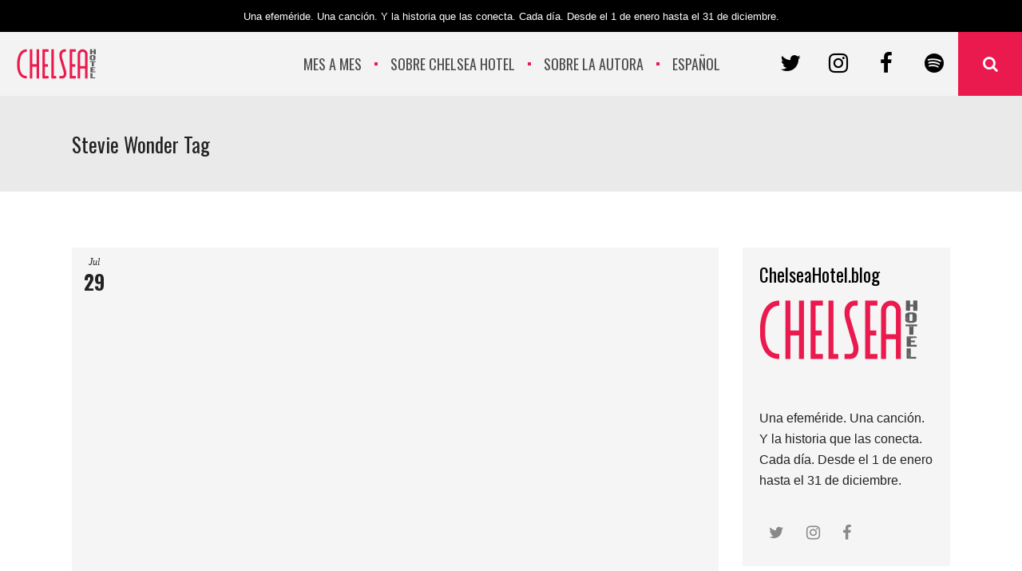

--- FILE ---
content_type: text/html; charset=UTF-8
request_url: https://chelseahotel.blog/tag/stevie-wonder-2/
body_size: 61524
content:
<!DOCTYPE html>
<html lang="es-ES">
<head>

<!-- Global site tag (gtag.js) - Google Analytics -->
<script async src="https://www.googletagmanager.com/gtag/js?id=UA-155159666-1"></script>
<script>
  window.dataLayer = window.dataLayer || [];
  function gtag(){dataLayer.push(arguments);}
  gtag('js', new Date());

  gtag('config', 'UA-155159666-1');
</script>



        	
        <meta charset="UTF-8"/>
		
        <link rel="profile" href="http://gmpg.org/xfn/11"/>
        <link rel="pingback" href="https://chelseahotel.blog/xmlrpc.php"/>
	            <meta name="viewport" content="width=device-width,initial-scale=1,user-scalable=no">
		
	<title>Stevie Wonder Archives - ChelseaHotel.blog</title>
<script type="application/javascript">var EdgefAjaxUrl = "https://chelseahotel.blog/wp-admin/admin-ajax.php?lang=es"</script><link rel="alternate" hreflang="es" href="https://chelseahotel.blog/tag/stevie-wonder-2/" />
<link rel="alternate" hreflang="ca" href="https://chelseahotel.blog/ca/tag/stevie-wonder/" />

<!-- This site is optimized with the Yoast SEO plugin v13.5 - https://yoast.com/wordpress/plugins/seo/ -->
<meta name="robots" content="max-snippet:-1, max-image-preview:large, max-video-preview:-1"/>
<link rel="canonical" href="https://chelseahotel.blog/tag/stevie-wonder-2/" />
<meta property="og:locale" content="es_ES" />
<meta property="og:type" content="object" />
<meta property="og:title" content="Stevie Wonder Archives - ChelseaHotel.blog" />
<meta property="og:url" content="https://chelseahotel.blog/tag/stevie-wonder-2/" />
<meta property="og:site_name" content="ChelseaHotel.blog" />
<meta name="twitter:card" content="summary_large_image" />
<meta name="twitter:title" content="Stevie Wonder Archives - ChelseaHotel.blog" />
<script type='application/ld+json' class='yoast-schema-graph yoast-schema-graph--main'>{"@context":"https://schema.org","@graph":[{"@type":"WebSite","@id":"https://chelseahotel.blog/#website","url":"https://chelseahotel.blog/","name":"ChelseaHotel.blog","inLanguage":"es","potentialAction":[{"@type":"SearchAction","target":"https://chelseahotel.blog/?s={search_term_string}","query-input":"required name=search_term_string"}]},{"@type":"CollectionPage","@id":"https://chelseahotel.blog/tag/stevie-wonder-2/#webpage","url":"https://chelseahotel.blog/tag/stevie-wonder-2/","name":"Stevie Wonder Archives - ChelseaHotel.blog","isPartOf":{"@id":"https://chelseahotel.blog/#website"},"inLanguage":"es"}]}</script>
<!-- / Yoast SEO plugin. -->

<link rel='dns-prefetch' href='//maps.googleapis.com' />
<link rel='dns-prefetch' href='//fonts.googleapis.com' />
<link rel='dns-prefetch' href='//s.w.org' />
<link rel="alternate" type="application/rss+xml" title="ChelseaHotel.blog &raquo; Feed" href="https://chelseahotel.blog/feed/" />
<link rel="alternate" type="application/rss+xml" title="ChelseaHotel.blog &raquo; Feed de los comentarios" href="https://chelseahotel.blog/comments/feed/" />
<link rel="alternate" type="application/rss+xml" title="ChelseaHotel.blog &raquo; Etiqueta Stevie Wonder del feed" href="https://chelseahotel.blog/tag/stevie-wonder-2/feed/" />
		<script type="text/javascript">
			window._wpemojiSettings = {"baseUrl":"https:\/\/s.w.org\/images\/core\/emoji\/12.0.0-1\/72x72\/","ext":".png","svgUrl":"https:\/\/s.w.org\/images\/core\/emoji\/12.0.0-1\/svg\/","svgExt":".svg","source":{"concatemoji":"https:\/\/chelseahotel.blog\/wp-includes\/js\/wp-emoji-release.min.js?ver=5.3"}};
			!function(e,a,t){var r,n,o,i,p=a.createElement("canvas"),s=p.getContext&&p.getContext("2d");function c(e,t){var a=String.fromCharCode;s.clearRect(0,0,p.width,p.height),s.fillText(a.apply(this,e),0,0);var r=p.toDataURL();return s.clearRect(0,0,p.width,p.height),s.fillText(a.apply(this,t),0,0),r===p.toDataURL()}function l(e){if(!s||!s.fillText)return!1;switch(s.textBaseline="top",s.font="600 32px Arial",e){case"flag":return!c([127987,65039,8205,9895,65039],[127987,65039,8203,9895,65039])&&(!c([55356,56826,55356,56819],[55356,56826,8203,55356,56819])&&!c([55356,57332,56128,56423,56128,56418,56128,56421,56128,56430,56128,56423,56128,56447],[55356,57332,8203,56128,56423,8203,56128,56418,8203,56128,56421,8203,56128,56430,8203,56128,56423,8203,56128,56447]));case"emoji":return!c([55357,56424,55356,57342,8205,55358,56605,8205,55357,56424,55356,57340],[55357,56424,55356,57342,8203,55358,56605,8203,55357,56424,55356,57340])}return!1}function d(e){var t=a.createElement("script");t.src=e,t.defer=t.type="text/javascript",a.getElementsByTagName("head")[0].appendChild(t)}for(i=Array("flag","emoji"),t.supports={everything:!0,everythingExceptFlag:!0},o=0;o<i.length;o++)t.supports[i[o]]=l(i[o]),t.supports.everything=t.supports.everything&&t.supports[i[o]],"flag"!==i[o]&&(t.supports.everythingExceptFlag=t.supports.everythingExceptFlag&&t.supports[i[o]]);t.supports.everythingExceptFlag=t.supports.everythingExceptFlag&&!t.supports.flag,t.DOMReady=!1,t.readyCallback=function(){t.DOMReady=!0},t.supports.everything||(n=function(){t.readyCallback()},a.addEventListener?(a.addEventListener("DOMContentLoaded",n,!1),e.addEventListener("load",n,!1)):(e.attachEvent("onload",n),a.attachEvent("onreadystatechange",function(){"complete"===a.readyState&&t.readyCallback()})),(r=t.source||{}).concatemoji?d(r.concatemoji):r.wpemoji&&r.twemoji&&(d(r.twemoji),d(r.wpemoji)))}(window,document,window._wpemojiSettings);
		</script>
		<style type="text/css">
img.wp-smiley,
img.emoji {
	display: inline !important;
	border: none !important;
	box-shadow: none !important;
	height: 1em !important;
	width: 1em !important;
	margin: 0 .07em !important;
	vertical-align: -0.1em !important;
	background: none !important;
	padding: 0 !important;
}
</style>
	<link rel='stylesheet' id='wp-block-library-css'  href='https://chelseahotel.blog/wp-includes/css/dist/block-library/style.min.css?ver=5.3' type='text/css' media='all' />
<link rel='stylesheet' id='contact-form-7-css'  href='https://chelseahotel.blog/wp-content/plugins/contact-form-7/includes/css/styles.css?ver=5.1.5' type='text/css' media='all' />
<link rel='stylesheet' id='email-subscribers-css'  href='https://chelseahotel.blog/wp-content/plugins/email-subscribers/lite/public/css/email-subscribers-public.css' type='text/css' media='all' />
<link rel='stylesheet' id='wpml-menu-item-0-css'  href='//chelseahotel.blog/wp-content/plugins/sitepress-multilingual-cms/templates/language-switchers/menu-item/style.css?ver=1' type='text/css' media='all' />
<link rel='stylesheet' id='kolumn-edge-default-style-css'  href='https://chelseahotel.blog/wp-content/themes/kolumn/style.css?ver=5.3' type='text/css' media='all' />
<link rel='stylesheet' id='kolumn-edge-modules-plugins-css'  href='https://chelseahotel.blog/wp-content/themes/kolumn/assets/css/plugins.min.css?ver=5.3' type='text/css' media='all' />
<link rel='stylesheet' id='kolumn-edge-modules-wpml-css'  href='https://chelseahotel.blog/wp-content/themes/kolumn/assets/css/wpml.min.css?ver=5.3' type='text/css' media='all' />
<link rel='stylesheet' id='kolumn-edge-modules-css'  href='https://chelseahotel.blog/wp-content/themes/kolumn/assets/css/modules.min.css?ver=5.3' type='text/css' media='all' />
<link rel='stylesheet' id='kolumn-edge-font_awesome-css'  href='https://chelseahotel.blog/wp-content/themes/kolumn/assets/css/font-awesome/css/font-awesome.min.css?ver=5.3' type='text/css' media='all' />
<link rel='stylesheet' id='kolumn-edge-font_elegant-css'  href='https://chelseahotel.blog/wp-content/themes/kolumn/assets/css/elegant-icons/style.min.css?ver=5.3' type='text/css' media='all' />
<link rel='stylesheet' id='kolumn-edge-ion_icons-css'  href='https://chelseahotel.blog/wp-content/themes/kolumn/assets/css/ion-icons/css/ionicons.min.css?ver=5.3' type='text/css' media='all' />
<link rel='stylesheet' id='kolumn-edge-linea_icons-css'  href='https://chelseahotel.blog/wp-content/themes/kolumn/assets/css/linea-icons/style.css?ver=5.3' type='text/css' media='all' />
<link rel='stylesheet' id='kolumn-edge-simple_line_icons-css'  href='https://chelseahotel.blog/wp-content/themes/kolumn/assets/css/simple-line-icons/simple-line-icons.css?ver=5.3' type='text/css' media='all' />
<link rel='stylesheet' id='kolumn-edge-dripicons-css'  href='https://chelseahotel.blog/wp-content/themes/kolumn/assets/css/dripicons/dripicons.css?ver=5.3' type='text/css' media='all' />
<link rel='stylesheet' id='kolumn-edge-blog-css'  href='https://chelseahotel.blog/wp-content/themes/kolumn/assets/css/blog.min.css?ver=5.3' type='text/css' media='all' />
<link rel='stylesheet' id='kolumn-edge-child-style-css'  href='https://chelseahotel.blog/wp-content/themes/kolumn-child/style.css?ver=5.3' type='text/css' media='all' />
<link rel='stylesheet' id='mediaelement-css'  href='https://chelseahotel.blog/wp-includes/js/mediaelement/mediaelementplayer-legacy.min.css?ver=4.2.13-9993131' type='text/css' media='all' />
<link rel='stylesheet' id='wp-mediaelement-css'  href='https://chelseahotel.blog/wp-includes/js/mediaelement/wp-mediaelement.min.css?ver=5.3' type='text/css' media='all' />
<link rel='stylesheet' id='kolumn-edge-style-dynamic-css'  href='https://chelseahotel.blog/wp-content/themes/kolumn/assets/css/style_dynamic.css?ver=1605091412' type='text/css' media='all' />
<link rel='stylesheet' id='kolumn-edge-modules-responsive-css'  href='https://chelseahotel.blog/wp-content/themes/kolumn/assets/css/modules-responsive.min.css?ver=5.3' type='text/css' media='all' />
<link rel='stylesheet' id='kolumn-edge-blog-responsive-css'  href='https://chelseahotel.blog/wp-content/themes/kolumn/assets/css/blog-responsive.min.css?ver=5.3' type='text/css' media='all' />
<link rel='stylesheet' id='kolumn-edge-style-dynamic-responsive-css'  href='https://chelseahotel.blog/wp-content/themes/kolumn/assets/css/style_dynamic_responsive.css?ver=1605091412' type='text/css' media='all' />
<link rel='stylesheet' id='js_composer_front-css'  href='https://chelseahotel.blog/wp-content/plugins/js_composer/assets/css/js_composer.min.css?ver=6.0.5' type='text/css' media='all' />
<link rel='stylesheet' id='kolumn-edge-google-fonts-css'  href='https://fonts.googleapis.com/css?family=Oswald%3A100%2C100italic%2C200%2C200italic%2C300%2C300italic%2C400%2C400italic%2C500%2C500italic%2C600%2C600italic%2C700%2C700italic%2C800%2C800italic%2C900%2C900italic%7COswald%3A100%2C100italic%2C200%2C200italic%2C300%2C300italic%2C400%2C400italic%2C500%2C500italic%2C600%2C600italic%2C700%2C700italic%2C800%2C800italic%2C900%2C900italic&#038;subset=latin%2Clatin-ext&#038;ver=1.0.0' type='text/css' media='all' />
<!--[if lt IE 9]>
<link rel='stylesheet' id='vc_lte_ie9-css'  href='https://chelseahotel.blog/wp-content/plugins/js_composer/assets/css/vc_lte_ie9.min.css?ver=6.0.5' type='text/css' media='screen' />
<![endif]-->
<script type='text/javascript' src='https://chelseahotel.blog/wp-includes/js/jquery/jquery.js?ver=1.12.4-wp'></script>
<script type='text/javascript' src='https://chelseahotel.blog/wp-includes/js/jquery/jquery-migrate.min.js?ver=1.4.1'></script>
<script type='text/javascript'>
/* <![CDATA[ */
var es_data = {"messages":{"es_empty_email_notice":"Por favor, introduce tu direcci\u00f3n de correo electr\u00f3nico","es_rate_limit_notice":"Tienes que esperar algo de tiempo antes de volver a suscribirte.","es_single_optin_success_message":"Suscrito con \u00e9xito.","es_email_exists_notice":"\u00a1La direcci\u00f3n de correo electr\u00f3nico ya existe!","es_unexpected_error_notice":"Ups... Ha ocurrido un error inesperado.","es_invalid_email_notice":"DIrecci\u00f3n de correo electr\u00f3nico no v\u00e1lida","es_try_later_notice":"Por favor, vuelve a intentarlo pasados unos minutos"},"es_ajax_url":"https:\/\/chelseahotel.blog\/wp-admin\/admin-ajax.php"};
/* ]]> */
</script>
<script type='text/javascript' src='https://chelseahotel.blog/wp-content/plugins/email-subscribers/lite/public/js/email-subscribers-public.js'></script>
<link rel='https://api.w.org/' href='https://chelseahotel.blog/wp-json/' />
<link rel="EditURI" type="application/rsd+xml" title="RSD" href="https://chelseahotel.blog/xmlrpc.php?rsd" />
<link rel="wlwmanifest" type="application/wlwmanifest+xml" href="https://chelseahotel.blog/wp-includes/wlwmanifest.xml" /> 
<meta name="generator" content="WordPress 5.3" />
<meta name="generator" content="WPML ver:4.3.4 stt:8,2;" />
<meta name="generator" content="Powered by WPBakery Page Builder - drag and drop page builder for WordPress."/>
<noscript><style> .wpb_animate_when_almost_visible { opacity: 1; }</style></noscript></head>

<body class="archive tag tag-stevie-wonder-2 tag-1484 edgt-core-1.2 kolumn child-child-ver-1.1 kolumn-ver-1.4  edgtf-smooth-page-transitions mimic-ajax edgtf-theme-skin-light edgtf-blog-installed edgtf-header-standard edgtf-fixed-on-scroll edgtf-default-mobile-header edgtf-sticky-up-mobile-header edgtf-animate-drop-down edgtf-search-covers-header wpb-js-composer js-comp-ver-6.0.5 vc_responsive">


<!-- <div class="edgtf-smooth-transition-loader TEST mimic-ajax">
    <div class="edgtf-st-loader">
        <div class="edgtf-st-loader1">
                    </div>
    </div>
</div>-->

<div class="edgtf-wrapper">
    <div class="edgtf-wrapper-inner">
        

<div class="edgtf-top-bar">
    		        <div class="edgtf-vertical-align-containers edgtf-30-30-30">
            <div class="edgtf-position-left">
                <div class="edgtf-position-left-inner">
                                    </div>
            </div>
                            <div class="edgtf-position-center">
                    <div class="edgtf-position-center-inner">
                                                    <div id="custom_html-3" class="widget_text widget widget_custom_html edgtf-top-bar-widget"><div class="textwidget custom-html-widget"><small>Una efeméride. Una canción. Y la historia que las conecta. Cada día. Desde el 1 de enero hasta el 31 de diciembre.</small></div></div>                                            </div>
                </div>
                        <div class="edgtf-position-right">
                <div class="edgtf-position-right-inner">
                                    </div>
            </div>
        </div>
    </div>



<header class="edgtf-page-header">
            <div class="edgtf-fixed-wrapper">
        <div class="edgtf-menu-area" >
        			<form action="https://chelseahotel.blog/" class="edgtf-search-cover" method="get">
    <div class="edgtf-form-holder-outer">
        <div class="edgtf-form-holder">
            <div class="edgtf-form-holder-inner">
                <input type="text" placeholder="Search" name="s" class="edgtf-search-field" autocomplete="off"/>
            </div>
        </div>
    </div>
    <input type="submit" class="edgtf-search-submit" value=""/>
</form>            <div class="edgtf-vertical-align-containers">
                <div class="edgtf-position-left">
                    <div class="edgtf-position-left-inner">
                        
    <div class="edgtf-logo-wrapper">
        <a href="https://chelseahotel.blog/" style="height: 40px;">
            <img class="edgtf-normal-logo" src="https://chelseahotel.blog/wp-content/uploads/2019/11/logo-chelsea-light.png" alt="Logo"/>
			                <img class="edgtf-dark-logo" src="https://chelseahotel.blog/wp-content/uploads/2019/11/logo-chelsea-dark.png" alt="Dark Logo"/>			                <img class="edgtf-light-logo" src="https://chelseahotel.blog/wp-content/uploads/2019/11/logo-chelsea-light.png" alt="Light Logo"/>        </a>
    </div>

                    </div>
                </div>
                <div class="edgtf-position-center">
                    <div class="edgtf-position-center-inner">
						
<nav class="edgtf-main-menu edgtf-drop-down edgtf-default-nav">
    <ul id="menu-main_menu_es" class="clearfix"><li id="nav-menu-item-1313" class="menu-item menu-item-type-custom menu-item-object-custom menu-item-has-children  has_sub narrow"><a href="#" class=""><span class="item_outer"><span class="item_inner"><span class="menu_icon_wrapper"><i class="menu_icon blank fa"></i></span><span class="item_text">Mes a mes</span></span><span class="plus"></span></span></a>
<div class="second"><div class="inner"><ul>
	<li id="nav-menu-item-1317" class="menu-item menu-item-type-taxonomy menu-item-object-category "><a href="https://chelseahotel.blog/category/enero/" class=""><span class="item_outer"><span class="item_inner"><span class="menu_icon_wrapper"><i class="menu_icon blank fa"></i></span><span class="item_text">Enero</span></span><span class="plus"></span></span></a></li>
	<li id="nav-menu-item-1318" class="menu-item menu-item-type-taxonomy menu-item-object-category "><a href="https://chelseahotel.blog/category/febrero/" class=""><span class="item_outer"><span class="item_inner"><span class="menu_icon_wrapper"><i class="menu_icon blank fa"></i></span><span class="item_text">Febrero</span></span><span class="plus"></span></span></a></li>
	<li id="nav-menu-item-1321" class="menu-item menu-item-type-taxonomy menu-item-object-category "><a href="https://chelseahotel.blog/category/marzo/" class=""><span class="item_outer"><span class="item_inner"><span class="menu_icon_wrapper"><i class="menu_icon blank fa"></i></span><span class="item_text">marzo</span></span><span class="plus"></span></span></a></li>
	<li id="nav-menu-item-1314" class="menu-item menu-item-type-taxonomy menu-item-object-category "><a href="https://chelseahotel.blog/category/abril-es/" class=""><span class="item_outer"><span class="item_inner"><span class="menu_icon_wrapper"><i class="menu_icon blank fa"></i></span><span class="item_text">Abril</span></span><span class="plus"></span></span></a></li>
	<li id="nav-menu-item-1322" class="menu-item menu-item-type-taxonomy menu-item-object-category "><a href="https://chelseahotel.blog/category/mayo/" class=""><span class="item_outer"><span class="item_inner"><span class="menu_icon_wrapper"><i class="menu_icon blank fa"></i></span><span class="item_text">Mayo</span></span><span class="plus"></span></span></a></li>
	<li id="nav-menu-item-1320" class="menu-item menu-item-type-taxonomy menu-item-object-category "><a href="https://chelseahotel.blog/category/junio/" class=""><span class="item_outer"><span class="item_inner"><span class="menu_icon_wrapper"><i class="menu_icon blank fa"></i></span><span class="item_text">Junio</span></span><span class="plus"></span></span></a></li>
	<li id="nav-menu-item-1319" class="menu-item menu-item-type-taxonomy menu-item-object-category "><a href="https://chelseahotel.blog/category/julio/" class=""><span class="item_outer"><span class="item_inner"><span class="menu_icon_wrapper"><i class="menu_icon blank fa"></i></span><span class="item_text">Julio</span></span><span class="plus"></span></span></a></li>
	<li id="nav-menu-item-1315" class="menu-item menu-item-type-taxonomy menu-item-object-category "><a href="https://chelseahotel.blog/category/agosto/" class=""><span class="item_outer"><span class="item_inner"><span class="menu_icon_wrapper"><i class="menu_icon blank fa"></i></span><span class="item_text">Agosto</span></span><span class="plus"></span></span></a></li>
	<li id="nav-menu-item-1325" class="menu-item menu-item-type-taxonomy menu-item-object-category "><a href="https://chelseahotel.blog/category/septiembre/" class=""><span class="item_outer"><span class="item_inner"><span class="menu_icon_wrapper"><i class="menu_icon blank fa"></i></span><span class="item_text">Septiembre</span></span><span class="plus"></span></span></a></li>
	<li id="nav-menu-item-1324" class="menu-item menu-item-type-taxonomy menu-item-object-category "><a href="https://chelseahotel.blog/category/octubre-es/" class=""><span class="item_outer"><span class="item_inner"><span class="menu_icon_wrapper"><i class="menu_icon blank fa"></i></span><span class="item_text">Octubre</span></span><span class="plus"></span></span></a></li>
	<li id="nav-menu-item-1323" class="menu-item menu-item-type-taxonomy menu-item-object-category "><a href="https://chelseahotel.blog/category/noviembre/" class=""><span class="item_outer"><span class="item_inner"><span class="menu_icon_wrapper"><i class="menu_icon blank fa"></i></span><span class="item_text">Noviembre</span></span><span class="plus"></span></span></a></li>
	<li id="nav-menu-item-1316" class="menu-item menu-item-type-taxonomy menu-item-object-category "><a href="https://chelseahotel.blog/category/diciembre/" class=""><span class="item_outer"><span class="item_inner"><span class="menu_icon_wrapper"><i class="menu_icon blank fa"></i></span><span class="item_text">Diciembre</span></span><span class="plus"></span></span></a></li>
	<li id="nav-menu-item-1326" class="menu-item menu-item-type-taxonomy menu-item-object-category "><a href="https://chelseahotel.blog/category/todos-los-meses/" class=""><span class="item_outer"><span class="item_inner"><span class="menu_icon_wrapper"><i class="menu_icon blank fa"></i></span><span class="item_text">Todos los meses</span></span><span class="plus"></span></span></a></li>
</ul></div></div>
</li>
<li id="nav-menu-item-1354" class="menu-item menu-item-type-post_type menu-item-object-page  narrow"><a href="https://chelseahotel.blog/sobre-chelsea-hotel/" class=""><span class="item_outer"><span class="item_inner"><span class="menu_icon_wrapper"><i class="menu_icon blank fa"></i></span><span class="item_text">Sobre Chelsea Hotel</span></span><span class="plus"></span></span></a></li>
<li id="nav-menu-item-10443" class="menu-item menu-item-type-post_type menu-item-object-page  narrow"><a href="https://chelseahotel.blog/sobre-la-autora-2/" class=""><span class="item_outer"><span class="item_inner"><span class="menu_icon_wrapper"><i class="menu_icon blank fa"></i></span><span class="item_text">Sobre la autora</span></span><span class="plus"></span></span></a></li>
<li id="nav-menu-item-wpml-ls-307-es" class="menu-item wpml-ls-slot-307 wpml-ls-item wpml-ls-item-es wpml-ls-current-language wpml-ls-menu-item wpml-ls-first-item menu-item-type-wpml_ls_menu_item menu-item-object-wpml_ls_menu_item menu-item-has-children  has_sub narrow"><a title="Español" href="https://chelseahotel.blog/tag/stevie-wonder-2/" class=""><span class="item_outer"><span class="item_inner"><span class="menu_icon_wrapper"><i class="menu_icon blank fa"></i></span><span class="item_text"><span class="wpml-ls-native" lang="es">Español</span></span></span><span class="plus"></span></span></a>
<div class="second"><div class="inner"><ul>
	<li id="nav-menu-item-wpml-ls-307-ca" class="menu-item wpml-ls-slot-307 wpml-ls-item wpml-ls-item-ca wpml-ls-menu-item wpml-ls-last-item menu-item-type-wpml_ls_menu_item menu-item-object-wpml_ls_menu_item "><a title="Català" href="https://chelseahotel.blog/ca/tag/stevie-wonder/" class=""><span class="item_outer"><span class="item_inner"><span class="menu_icon_wrapper"><i class="menu_icon blank fa"></i></span><span class="item_text"><span class="wpml-ls-native" lang="ca">Català</span></span></span><span class="plus"></span></span></a></li>
</ul></div></div>
</li>
</ul></nav>

                    </div>
                </div>
				<div class="edgtf-position-right">
                    <div class="edgtf-position-right-inner">
													<div id="custom_html-7" class="widget_text widget widget_custom_html edgtf-right-from-main-menu-widget"><div class="textwidget custom-html-widget"><a href="http://twitter.com/chelseahotelb" class="edgtf-side-menu-button-socialbuttons normal" target="_blank" rel="noopener noreferrer"><i class="fa fa-twitter "></i></a>
<a href="http://instagram.com/chelseahotel.blog/" class="edgtf-side-menu-button-socialbuttons normal" target="_blank" rel="noopener noreferrer"><i class="fa fa-instagram "></i></a>
<a href="http://facebook.com/chelseahotel.blog/" class="edgtf-side-menu-button-socialbuttons normal" target="_blank" rel="noopener noreferrer"><i class="fa fa-facebook "></i></a>
<a href="https://open.spotify.com/playlist/1vQSI1gZGxMXIRv0Capgvf?si=o3i9_HdXQm6Mjt-5xfAjVQ" class="edgtf-side-menu-button-socialbuttons normal" target="_blank" rel="noopener noreferrer"><i class="fa fa-spotify "></i></a>
</div></div>
        <a 			data-icon-close-same-position="yes"			style="font-size: 20px"			class="edgtf-search-opener" href="javascript:void(0)">
			<i class="edgtf-icon-font-awesome fa fa-search " ></i>        </a>
									                    </div>
                </div>
            </div>
            </div>
            </div>
        </header>


    <header class="edgtf-mobile-header">
        <div class="edgtf-mobile-header-inner">
			            <div class="edgtf-mobile-header-holder">
                <div class="edgtf-grid">
                    <div class="edgtf-vertical-align-containers">
						                            <div class="edgtf-mobile-menu-opener">
                                <a href="javascript:void(0)">
                    <span class="edgtf-mobile-opener-icon-holder">
                        <i class="edgtf-icon-font-awesome fa fa-bars " ></i>                    </span>
                                </a>
                            </div>
												                            <div class="edgtf-position-center">
                                <div class="edgtf-position-center-inner">
									
    <div class="edgtf-mobile-logo-wrapper">
        <a href="https://chelseahotel.blog/" style="height: 40px">
            <img src="https://chelseahotel.blog/wp-content/uploads/2019/11/logo-chelsea-light.png" alt="Mobile logo"/>
        </a>
    </div>

                                </div>
                            </div>
						                        <div class="edgtf-position-right">
                            <div class="edgtf-position-right-inner">
								<div id="custom_html-6" class="widget_text widget widget_custom_html edgtf-right-from-mobile-logo"><div class="textwidget custom-html-widget"><div class="social-top">

    <span class="edgtf-icon-shortcode normal" style="margin: 6px 12px" data-hover-color="#ff3a00" data-color="#888888">
                    <a href="http://twitter.com/chelseahotelb" target="_blank" rel="noopener noreferrer">
        
        <i class="edgtf-icon-font-awesome fa fa-twitter edgtf-icon-element" style="color: #888888;font-size:20px" ></i>
                    </a>
            </span>


    <span class="edgtf-icon-shortcode normal" style="margin: 6px 12px" data-hover-color="#ff3a00" data-color="#888888">
                    <a href="http://instagram.com/chelseahotel.blog/" target="_blank" rel="noopener noreferrer">
        
        <i class="edgtf-icon-font-awesome fa fa-instagram edgtf-icon-element" style="color: #888888;font-size:20px" ></i>
                    </a>
            </span>



    <span class="edgtf-icon-shortcode normal" style="margin: 6px 12px" data-hover-color="#ff3a00" data-color="#888888">
                    <a href="http://facebook.com/chelseahotel.blog/" target="_blank" rel="noopener noreferrer">
        
        <i class="edgtf-icon-font-awesome fa fa-facebook edgtf-icon-element" style="color: #888888;font-size:20px" ></i>
                    </a>
            </span>


	
    <span class="edgtf-icon-shortcode normal" style="margin: 6px 12px" data-hover-color="#ff3a00" data-color="#888888">
                    <a href="https://open.spotify.com/playlist/1vQSI1gZGxMXIRv0Capgvf?si=o3i9_HdXQm6Mjt-5xfAjVQ" target="_blank" rel="noopener noreferrer">
        
        <i class="edgtf-icon-font-awesome fa fa-spotify edgtf-icon-element" style="color: #888888;font-size:20px" ></i>
                    </a>
            </span>


	
    <span class="edgtf-icon-shortcode normal" style="margin: 6px 12px" data-hover-color="#ff3a00" data-color="#888888">
                    <a href="/search/" target="" rel="noopener noreferrer">
        
        <i class="edgtf-icon-font-awesome fa fa-search edgtf-icon-element" style="color: #888888;font-size:20px" ></i>
                    </a>
            </span>


</div></div></div>                            </div>
                        </div>
                    </div> <!-- close .edgtf-vertical-align-containers -->
                </div>
            </div>
			
    <nav class="edgtf-mobile-nav" role="navigation" aria-label="Mobile Menu">
        <div class="edgtf-grid">
			<ul id="menu-main_menu_es-1" class=""><li id="mobile-menu-item-1313" class="menu-item menu-item-type-custom menu-item-object-custom menu-item-has-children  has_sub"><a href="#" class=""><span>Mes a mes</span></a><span class="mobile_arrow"><i class="edgtf-sub-arrow fa fa-angle-right"></i><i class="fa fa-angle-down"></i></span>
<ul class="sub_menu">
	<li id="mobile-menu-item-1317" class="menu-item menu-item-type-taxonomy menu-item-object-category "><a href="https://chelseahotel.blog/category/enero/" class=""><span>Enero</span></a></li>
	<li id="mobile-menu-item-1318" class="menu-item menu-item-type-taxonomy menu-item-object-category "><a href="https://chelseahotel.blog/category/febrero/" class=""><span>Febrero</span></a></li>
	<li id="mobile-menu-item-1321" class="menu-item menu-item-type-taxonomy menu-item-object-category "><a href="https://chelseahotel.blog/category/marzo/" class=""><span>marzo</span></a></li>
	<li id="mobile-menu-item-1314" class="menu-item menu-item-type-taxonomy menu-item-object-category "><a href="https://chelseahotel.blog/category/abril-es/" class=""><span>Abril</span></a></li>
	<li id="mobile-menu-item-1322" class="menu-item menu-item-type-taxonomy menu-item-object-category "><a href="https://chelseahotel.blog/category/mayo/" class=""><span>Mayo</span></a></li>
	<li id="mobile-menu-item-1320" class="menu-item menu-item-type-taxonomy menu-item-object-category "><a href="https://chelseahotel.blog/category/junio/" class=""><span>Junio</span></a></li>
	<li id="mobile-menu-item-1319" class="menu-item menu-item-type-taxonomy menu-item-object-category "><a href="https://chelseahotel.blog/category/julio/" class=""><span>Julio</span></a></li>
	<li id="mobile-menu-item-1315" class="menu-item menu-item-type-taxonomy menu-item-object-category "><a href="https://chelseahotel.blog/category/agosto/" class=""><span>Agosto</span></a></li>
	<li id="mobile-menu-item-1325" class="menu-item menu-item-type-taxonomy menu-item-object-category "><a href="https://chelseahotel.blog/category/septiembre/" class=""><span>Septiembre</span></a></li>
	<li id="mobile-menu-item-1324" class="menu-item menu-item-type-taxonomy menu-item-object-category "><a href="https://chelseahotel.blog/category/octubre-es/" class=""><span>Octubre</span></a></li>
	<li id="mobile-menu-item-1323" class="menu-item menu-item-type-taxonomy menu-item-object-category "><a href="https://chelseahotel.blog/category/noviembre/" class=""><span>Noviembre</span></a></li>
	<li id="mobile-menu-item-1316" class="menu-item menu-item-type-taxonomy menu-item-object-category "><a href="https://chelseahotel.blog/category/diciembre/" class=""><span>Diciembre</span></a></li>
	<li id="mobile-menu-item-1326" class="menu-item menu-item-type-taxonomy menu-item-object-category "><a href="https://chelseahotel.blog/category/todos-los-meses/" class=""><span>Todos los meses</span></a></li>
</ul>
</li>
<li id="mobile-menu-item-1354" class="menu-item menu-item-type-post_type menu-item-object-page "><a href="https://chelseahotel.blog/sobre-chelsea-hotel/" class=""><span>Sobre Chelsea Hotel</span></a></li>
<li id="mobile-menu-item-10443" class="menu-item menu-item-type-post_type menu-item-object-page "><a href="https://chelseahotel.blog/sobre-la-autora-2/" class=""><span>Sobre la autora</span></a></li>
<li id="mobile-menu-item-wpml-ls-307-es" class="menu-item wpml-ls-slot-307 wpml-ls-item wpml-ls-item-es wpml-ls-current-language wpml-ls-menu-item wpml-ls-first-item menu-item-type-wpml_ls_menu_item menu-item-object-wpml_ls_menu_item menu-item-has-children  has_sub"><a title="Español" href="https://chelseahotel.blog/tag/stevie-wonder-2/" class=""><span><span class="wpml-ls-native" lang="es">Español</span></span></a><span class="mobile_arrow"><i class="edgtf-sub-arrow fa fa-angle-right"></i><i class="fa fa-angle-down"></i></span>
<ul class="sub_menu">
	<li id="mobile-menu-item-wpml-ls-307-ca" class="menu-item wpml-ls-slot-307 wpml-ls-item wpml-ls-item-ca wpml-ls-menu-item wpml-ls-last-item menu-item-type-wpml_ls_menu_item menu-item-object-wpml_ls_menu_item "><a title="Català" href="https://chelseahotel.blog/ca/tag/stevie-wonder/" class=""><span><span class="wpml-ls-native" lang="ca">Català</span></span></a></li>
</ul>
</li>
</ul>        </div>
    </nav>

        </div>
    </header> <!-- close .edgtf-mobile-header -->



                    <a id='edgtf-back-to-top'  href='#'>
                <span class="edgtf-icon-stack">
                     <i class="edgtf-icon-font-awesome fa fa fa-arrow-up " ></i>                </span>
            </a>
        
        <div class="edgtf-content" >
                        <div class="edgtf-content-inner">

    <div class="edgtf-title edgtf-standard-type edgtf-content-left-alignment edgtf-title-small-text-size edgtf-animation-no" style="height:120px;" data-height="120" >
        <div class="edgtf-title-image"></div>
        <div class="edgtf-title-holder" style="height:120px;">
            <div class="edgtf-container clearfix">
                <div class="edgtf-container-inner">
                    <div class="edgtf-title-subtitle-holder" style="">
                        <div class="edgtf-title-subtitle-holder-inner">
                                                        <h1 ><span>Stevie Wonder Tag</span></h1>
                                                                                                                    </div>
                    </div>
                </div>
            </div>
        </div>
    </div>

<div class="edgtf-container">
	<div class="edgtf-container-inner clearfix">
			<div class="edgtf-two-columns-75-25 edgtf-content-has-sidebar  clearfix">
		<div class="edgtf-column1 edgtf-content-left-from-sidebar edgtf-blog-page-with-sidebar">
			<div class="edgtf-column-inner">
				<div class="edgtf-blog-holder edgtf-blog-type-standard">
	<article id="post-6829" class="post-6829 post type-post status-publish format-video has-post-thumbnail hentry category-julio tag-buffalo-springfield-2 tag-footloose-2 tag-i-just-called-to-say-i-love-you-2 tag-jim-messina-2 tag-kenny-loggins-2 tag-stevie-wonder-2 post_format-post-format-video">
	    <div class="edgtf-post-date">
        <span class="edgtf-post-month">Jul</span>
        <span class="edgtf-post-day">29</span>
        <span class="edgtf-post-year">2020</span>
    </div>
	<div class="edgtf-post-content">
		<div class="edgtf-post-image">
			    <iframe src="https://www.youtube.com/embed/ltrMfT4Qz5Y?wmode=transparent" wmode="Opaque" width="500" height="281" allowfullscreen></iframe>
		</div>
		<div class="edgtf-post-text">
			<div class="edgtf-post-text-inner">
				<h2 class="edgtf-post-title">
	<a href="https://chelseahotel.blog/footloose/" title="FOOTLOOSE">FOOTLOOSE        <div class="edgtf-post-title-banda">Kenny Loggins</div>
	
	<h3 class="edgtf-post-title edgtf-post-title-efemeride">Nace el escritor y guionista Dean Pitchford (1951)</h3>
    </a>
</h2>
									<div class="edgtf-post-info">
						<div class="edgtf-post-info-author"><i class="edgtf-icon-simple-line-icon icon-user"></i>by <a class="edgtf-post-info-author-link" href="https://chelseahotel.blog/author/laura/">Laura Suanya</a></div>
<div class="edgtf-post-info-comments-holder"><a class="edgtf-post-info-comments" href="https://chelseahotel.blog/footloose/#respond" target="_self"><i class="edgtf-icon-simple-line-icon icon-bubbles"></i>0 Comments</a></div><div class="edgtf-post-info-category"><i class="edgtf-icon-simple-line-icon icon-tag"></i>in <a href="https://chelseahotel.blog/category/julio/" rel="category tag">Julio</a></div>					</div>
								<p class="edgtf-post-excerpt">A mediados de los ochenta el escritor Dean Pitchford quedó impactado tras leer en la prensa la historia de Elmore City, un pueblo de Oklahoma donde hacía noventa años que estaba prohibido cualquier baile en público. Todo comenzó en 1898 cuando, siguiendo los preceptos de una doctrina religiosa estricta, se aprobó una ley local que condenaba esta práctica. Y con el paso de los años el veto se mantuvo justificando que mantenía la armonía entre los jóvenes, que así no perdían el foco en sus estudios. Casi sin podérselo creer, Pitchford viajó hasta esa población donde recogió varios testimonios que le sirvieron para escribir un primer borrador de lo que acabaría convirtiéndose en el guión de una de las películas que se ha convertido en el referente de toda una época: Footloose....</p>									<div class="edgtf-post-info-bottom clearfix">
						<a class='edgtf-post-read-more' href="https://chelseahotel.blog/footloose/" title="FOOTLOOSE">Read more</a>
											</div>
							</div>
		</div>
	</div>
</article>
<article id="post-5749" class="post-5749 post type-post status-publish format-video has-post-thumbnail hentry category-junio tag-i-just-called-to-say-i-love-you-2 tag-stevie-wonder-2 post_format-post-format-video">
	    <div class="edgtf-post-date">
        <span class="edgtf-post-month">Jun</span>
        <span class="edgtf-post-day">12</span>
        <span class="edgtf-post-year">2020</span>
    </div>
	<div class="edgtf-post-content">
		<div class="edgtf-post-image">
			    <iframe src="https://www.youtube.com/embed/1bGOgY1CmiU?wmode=transparent" wmode="Opaque" width="500" height="281" allowfullscreen></iframe>
		</div>
		<div class="edgtf-post-text">
			<div class="edgtf-post-text-inner">
				<h2 class="edgtf-post-title">
	<a href="https://chelseahotel.blog/i-just-call-to-say-i-love-you/" title="I JUST CALLED TO SAY I LOVE YOU">I JUST CALLED TO SAY I LOVE YOU        <div class="edgtf-post-title-banda">Stevie Wonder</div>
	
	<h3 class="edgtf-post-title edgtf-post-title-efemeride">Nelson Mandela es condenado a cadena perpetua (1964)</h3>
    </a>
</h2>
									<div class="edgtf-post-info">
						<div class="edgtf-post-info-author"><i class="edgtf-icon-simple-line-icon icon-user"></i>by <a class="edgtf-post-info-author-link" href="https://chelseahotel.blog/author/laura/">Laura Suanya</a></div>
<div class="edgtf-post-info-comments-holder"><a class="edgtf-post-info-comments" href="https://chelseahotel.blog/i-just-call-to-say-i-love-you/#respond" target="_self"><i class="edgtf-icon-simple-line-icon icon-bubbles"></i>0 Comments</a></div><div class="edgtf-post-info-category"><i class="edgtf-icon-simple-line-icon icon-tag"></i>in <a href="https://chelseahotel.blog/category/junio/" rel="category tag">Junio</a></div>					</div>
								<p class="edgtf-post-excerpt">Tras más de un año de juicio, el 12 de junio de 1964 Nelson Mandela y nueve líderes más del Congreso Nacional Africano (ACN en sus siglas en inglés) fueron declarados culpables de más de doscientos actos de sabotaje dirigidos a derribar el Apartheid. Algunos eran judíos blancos, otros indios y la mayoría, como Mandela, negros de la etnia xhosa. Pero todos tenían un objetivo común: abolir el sistema de segregación racial establecido en Sudáfrica desde finales de los años cuarenta. Las sesiones de este proceso fueron retransmitidas por la radio por lo que, aunque se le quiso dar una pátina de legalidad, evidenció que el estado afrikáner tenía decididas las sentencias del inicio. La presión internacional consiguió al menos que en vez de penas de muerte el fiscal pidiera la perpetua para casi todos los acusados. Y ese fue el veredicto que se impuso y que dejó a Nelson Mandela encarcelado durante 27 años....</p>									<div class="edgtf-post-info-bottom clearfix">
						<a class='edgtf-post-read-more' href="https://chelseahotel.blog/i-just-call-to-say-i-love-you/" title="I JUST CALLED TO SAY I LOVE YOU">Read more</a>
											</div>
							</div>
		</div>
	</div>
</article>
	<div class="edgtf-prev-next-pagination">
		</div></div>
			</div>
		</div>
		<div class="edgtf-column2">
			<div class="edgtf-column-inner">
    <aside class="edgtf-sidebar">
        <div id="custom_html-5" class="widget_text widget widget_custom_html"><h4 class="edgtf-widget-title">ChelseaHotel.blog</h4><div class="textwidget custom-html-widget"><a href="#"><img src="/wp-content/uploads/2019/11/logo-chelsea-light.png" alt="logo"/>
</a>

<div class="vc_empty_space"   style="height: 50px"><span class="vc_empty_space_inner"></span></div>

Una efeméride. Una canción. Y la historia que las conecta. Cada día. Desde el 1 de enero hasta el 31 de diciembre.

<div class="vc_empty_space"   style="height: 35px"><span class="vc_empty_space_inner"></span></div>


    <span class="edgtf-icon-shortcode normal" style="margin: 6px 12px" data-hover-color="#ff3a00" data-color="#888888">
                    <a href="http://twitter.com/chelseahotelb" target="_blank" rel="noopener noreferrer">
        
        <i class="edgtf-icon-font-awesome fa fa-twitter edgtf-icon-element" style="color: #888888;font-size:20px" ></i>
                    </a>
            </span>


    <span class="edgtf-icon-shortcode normal" style="margin: 6px 12px" data-hover-color="#ff3a00" data-color="#888888">
                    <a href="http://instagram.com/chelseahotel.blog/" target="_blank" rel="noopener noreferrer">
        
        <i class="edgtf-icon-font-awesome fa fa-instagram edgtf-icon-element" style="color: #888888;font-size:20px" ></i>
                    </a>
            </span>



    <span class="edgtf-icon-shortcode normal" style="margin: 6px 12px" data-hover-color="#ff3a00" data-color="#888888">
                    <a href="http://facebook.com/chelseahotel.blog/" target="_blank" rel="noopener noreferrer">
        
        <i class="edgtf-icon-font-awesome fa fa-facebook edgtf-icon-element" style="color: #888888;font-size:20px" ></i>
                    </a>
            </span>

</div></div><div id="search-2" class="widget widget_search"><h4 class="edgtf-widget-title">Buscar</h4><form method="get" id="searchform" action="https://chelseahotel.blog/">
    <div class="edgtf-search-wrapper">
        <input type="text" value="" name="s" id="edgtf-search-input" />
        <input type="submit" id="searchsubmit" value="&#xf002;" />
    </div>
</form></div><div id="tag_cloud-2" class="widget widget_tag_cloud"><h4 class="edgtf-widget-title">Tags</h4><div class="tagcloud"><a href="https://chelseahotel.blog/tag/amy-winehouse/" class="tag-cloud-link tag-link-1184 tag-link-position-1" style="font-size: 10.745098039216pt;" aria-label="Amy Winehouse (4 elementos)">Amy Winehouse</a>
<a href="https://chelseahotel.blog/tag/aretha-franklin-2/" class="tag-cloud-link tag-link-1300 tag-link-position-2" style="font-size: 10.745098039216pt;" aria-label="Aretha Franklin (4 elementos)">Aretha Franklin</a>
<a href="https://chelseahotel.blog/tag/bee-gees/" class="tag-cloud-link tag-link-1051 tag-link-position-3" style="font-size: 10.745098039216pt;" aria-label="Bee Gees (4 elementos)">Bee Gees</a>
<a href="https://chelseahotel.blog/tag/bernie-taupin-es/" class="tag-cloud-link tag-link-292 tag-link-position-4" style="font-size: 10.745098039216pt;" aria-label="Bernie Taupin (4 elementos)">Bernie Taupin</a>
<a href="https://chelseahotel.blog/tag/bob-dylan-es/" class="tag-cloud-link tag-link-324 tag-link-position-5" style="font-size: 17.607843137255pt;" aria-label="Bob Dylan (8 elementos)">Bob Dylan</a>
<a href="https://chelseahotel.blog/tag/bob-marley/" class="tag-cloud-link tag-link-1186 tag-link-position-6" style="font-size: 12.941176470588pt;" aria-label="Bob Marley (5 elementos)">Bob Marley</a>
<a href="https://chelseahotel.blog/tag/bono-es/" class="tag-cloud-link tag-link-312 tag-link-position-7" style="font-size: 12.941176470588pt;" aria-label="Bono (5 elementos)">Bono</a>
<a href="https://chelseahotel.blog/tag/david-bowie-3/" class="tag-cloud-link tag-link-1152 tag-link-position-8" style="font-size: 10.745098039216pt;" aria-label="David Bowie (4 elementos)">David Bowie</a>
<a href="https://chelseahotel.blog/tag/david-bowie-2/" class="tag-cloud-link tag-link-483 tag-link-position-9" style="font-size: 14.862745098039pt;" aria-label="David Bowie (6 elementos)">David Bowie</a>
<a href="https://chelseahotel.blog/tag/dire-straits-es/" class="tag-cloud-link tag-link-583 tag-link-position-10" style="font-size: 12.941176470588pt;" aria-label="Dire Straits (5 elementos)">Dire Straits</a>
<a href="https://chelseahotel.blog/tag/ella-fitzgerald-3/" class="tag-cloud-link tag-link-1412 tag-link-position-11" style="font-size: 10.745098039216pt;" aria-label="Ella Fitzgerald (4 elementos)">Ella Fitzgerald</a>
<a href="https://chelseahotel.blog/tag/elton-john-es/" class="tag-cloud-link tag-link-294 tag-link-position-12" style="font-size: 8pt;" aria-label="Elton John (3 elementos)">Elton John</a>
<a href="https://chelseahotel.blog/tag/elvis-presley-2/" class="tag-cloud-link tag-link-1040 tag-link-position-13" style="font-size: 14.862745098039pt;" aria-label="Elvis Presley (6 elementos)">Elvis Presley</a>
<a href="https://chelseahotel.blog/tag/emmylou-harris/" class="tag-cloud-link tag-link-541 tag-link-position-14" style="font-size: 14.862745098039pt;" aria-label="Emmylou Harris (6 elementos)">Emmylou Harris</a>
<a href="https://chelseahotel.blog/tag/eric-clapton-2/" class="tag-cloud-link tag-link-897 tag-link-position-15" style="font-size: 12.941176470588pt;" aria-label="Eric Clapton (5 elementos)">Eric Clapton</a>
<a href="https://chelseahotel.blog/tag/eric-clapton-es/" class="tag-cloud-link tag-link-558 tag-link-position-16" style="font-size: 14.862745098039pt;" aria-label="Eric Clapton (6 elementos)">Eric Clapton</a>
<a href="https://chelseahotel.blog/tag/frank-sinatra-2/" class="tag-cloud-link tag-link-520 tag-link-position-17" style="font-size: 8pt;" aria-label="Frank Sinatra (3 elementos)">Frank Sinatra</a>
<a href="https://chelseahotel.blog/tag/george-harrison-2/" class="tag-cloud-link tag-link-951 tag-link-position-18" style="font-size: 10.745098039216pt;" aria-label="George Harrison (4 elementos)">George Harrison</a>
<a href="https://chelseahotel.blog/tag/george-harrison-es/" class="tag-cloud-link tag-link-455 tag-link-position-19" style="font-size: 16.235294117647pt;" aria-label="George Harrison (7 elementos)">George Harrison</a>
<a href="https://chelseahotel.blog/tag/gram-parsons/" class="tag-cloud-link tag-link-1046 tag-link-position-20" style="font-size: 16.235294117647pt;" aria-label="Gram Parsons (7 elementos)">Gram Parsons</a>
<a href="https://chelseahotel.blog/tag/janis-joplin-2/" class="tag-cloud-link tag-link-1030 tag-link-position-21" style="font-size: 10.745098039216pt;" aria-label="Janis Joplin (4 elementos)">Janis Joplin</a>
<a href="https://chelseahotel.blog/tag/jimi-hendrix-es/" class="tag-cloud-link tag-link-342 tag-link-position-22" style="font-size: 12.941176470588pt;" aria-label="Jimi Hendrix (5 elementos)">Jimi Hendrix</a>
<a href="https://chelseahotel.blog/tag/john-lennon-es/" class="tag-cloud-link tag-link-387 tag-link-position-23" style="font-size: 10.745098039216pt;" aria-label="John Lennon (4 elementos)">John Lennon</a>
<a href="https://chelseahotel.blog/tag/john-lennon-2/" class="tag-cloud-link tag-link-952 tag-link-position-24" style="font-size: 10.745098039216pt;" aria-label="John Lennon (4 elementos)">John Lennon</a>
<a href="https://chelseahotel.blog/tag/keith-richards-es/" class="tag-cloud-link tag-link-321 tag-link-position-25" style="font-size: 12.941176470588pt;" aria-label="Keith Richards (5 elementos)">Keith Richards</a>
<a href="https://chelseahotel.blog/tag/louis-armstrong-2/" class="tag-cloud-link tag-link-523 tag-link-position-26" style="font-size: 8pt;" aria-label="Louis Armstrong (3 elementos)">Louis Armstrong</a>
<a href="https://chelseahotel.blog/tag/mark-knopfler-2/" class="tag-cloud-link tag-link-909 tag-link-position-27" style="font-size: 12.941176470588pt;" aria-label="Mark Knopfler (5 elementos)">Mark Knopfler</a>
<a href="https://chelseahotel.blog/tag/paul-mccartney-2/" class="tag-cloud-link tag-link-954 tag-link-position-28" style="font-size: 12.941176470588pt;" aria-label="Paul McCartney (5 elementos)">Paul McCartney</a>
<a href="https://chelseahotel.blog/tag/pink-floyd-es/" class="tag-cloud-link tag-link-349 tag-link-position-29" style="font-size: 12.941176470588pt;" aria-label="Pink Floyd (5 elementos)">Pink Floyd</a>
<a href="https://chelseahotel.blog/tag/queen-es/" class="tag-cloud-link tag-link-344 tag-link-position-30" style="font-size: 10.745098039216pt;" aria-label="Queen (4 elementos)">Queen</a>
<a href="https://chelseahotel.blog/tag/ringo-starr-es/" class="tag-cloud-link tag-link-509 tag-link-position-31" style="font-size: 12.941176470588pt;" aria-label="Ringo Starr (5 elementos)">Ringo Starr</a>
<a href="https://chelseahotel.blog/tag/rod-stewart-ca-2/" class="tag-cloud-link tag-link-2564 tag-link-position-32" style="font-size: 8pt;" aria-label="Rod Stewart (3 elementos)">Rod Stewart</a>
<a href="https://chelseahotel.blog/tag/rod-stewart/" class="tag-cloud-link tag-link-1849 tag-link-position-33" style="font-size: 22pt;" aria-label="Rod Stewart (12 elementos)">Rod Stewart</a>
<a href="https://chelseahotel.blog/tag/simon-garfunkel-es/" class="tag-cloud-link tag-link-418 tag-link-position-34" style="font-size: 10.745098039216pt;" aria-label="Simon &amp; Garfunkel (4 elementos)">Simon &amp; Garfunkel</a>
<a href="https://chelseahotel.blog/tag/sting-2/" class="tag-cloud-link tag-link-1131 tag-link-position-35" style="font-size: 10.745098039216pt;" aria-label="Sting (4 elementos)">Sting</a>
<a href="https://chelseahotel.blog/tag/sting-es/" class="tag-cloud-link tag-link-500 tag-link-position-36" style="font-size: 16.235294117647pt;" aria-label="Sting (7 elementos)">Sting</a>
<a href="https://chelseahotel.blog/tag/the-beach-boys-es/" class="tag-cloud-link tag-link-506 tag-link-position-37" style="font-size: 10.745098039216pt;" aria-label="The Beach Boys (4 elementos)">The Beach Boys</a>
<a href="https://chelseahotel.blog/tag/the-beatles-es/" class="tag-cloud-link tag-link-385 tag-link-position-38" style="font-size: 20.078431372549pt;" aria-label="The Beatles (10 elementos)">The Beatles</a>
<a href="https://chelseahotel.blog/tag/the-beatles-2/" class="tag-cloud-link tag-link-955 tag-link-position-39" style="font-size: 17.607843137255pt;" aria-label="The Beatles (8 elementos)">The Beatles</a>
<a href="https://chelseahotel.blog/tag/the-police-3/" class="tag-cloud-link tag-link-1132 tag-link-position-40" style="font-size: 10.745098039216pt;" aria-label="The Police (4 elementos)">The Police</a>
<a href="https://chelseahotel.blog/tag/the-police-2/" class="tag-cloud-link tag-link-630 tag-link-position-41" style="font-size: 16.235294117647pt;" aria-label="The Police (7 elementos)">The Police</a>
<a href="https://chelseahotel.blog/tag/the-rolling-stones-es/" class="tag-cloud-link tag-link-319 tag-link-position-42" style="font-size: 14.862745098039pt;" aria-label="The Rolling Stones (6 elementos)">The Rolling Stones</a>
<a href="https://chelseahotel.blog/tag/u2-es/" class="tag-cloud-link tag-link-314 tag-link-position-43" style="font-size: 17.607843137255pt;" aria-label="U2 (8 elementos)">U2</a>
<a href="https://chelseahotel.blog/tag/van-morrison-2/" class="tag-cloud-link tag-link-603 tag-link-position-44" style="font-size: 10.745098039216pt;" aria-label="Van Morrison (4 elementos)">Van Morrison</a>
<a href="https://chelseahotel.blog/tag/van-morrison-3/" class="tag-cloud-link tag-link-2086 tag-link-position-45" style="font-size: 8pt;" aria-label="Van Morrison (3 elementos)">Van Morrison</a></div>
</div>    </aside>
</div>
		</div>
	</div>

	</div>
</div>
</div> <!-- close div.content_inner -->
</div>  <!-- close div.content -->

<footer >
	<div class="edgtf-footer-inner clearfix">

		
<div class="edgtf-footer-bottom-holder">
	<div class="edgtf-footer-bottom-holder-inner edgtf-footer-bottom-full">
		<div class="edgtf-two-columns-50-50 clearfix">
	<div class="edgtf-two-columns-50-50-inner">
		<div class="edgtf-column">
			<div class="edgtf-column-inner">
							</div>
		</div>
		<div class="edgtf-column">
			<div class="edgtf-column-inner">
							</div>
		</div>
	</div>
</div>		</div>
	</div>

	</div>
</footer>

</div> <!-- close div.edgtf-wrapper-inner  -->
</div> <!-- close div.edgtf-wrapper -->
<script type='text/javascript'>
/* <![CDATA[ */
var wpcf7 = {"apiSettings":{"root":"https:\/\/chelseahotel.blog\/wp-json\/contact-form-7\/v1","namespace":"contact-form-7\/v1"}};
/* ]]> */
</script>
<script type='text/javascript' src='https://chelseahotel.blog/wp-content/plugins/contact-form-7/includes/js/scripts.js?ver=5.1.5'></script>
<script type='text/javascript' src='https://chelseahotel.blog/wp-includes/js/jquery/ui/core.min.js?ver=1.11.4'></script>
<script type='text/javascript' src='https://chelseahotel.blog/wp-includes/js/jquery/ui/widget.min.js?ver=1.11.4'></script>
<script type='text/javascript' src='https://chelseahotel.blog/wp-includes/js/jquery/ui/tabs.min.js?ver=1.11.4'></script>
<script type='text/javascript' src='https://chelseahotel.blog/wp-includes/js/jquery/ui/accordion.min.js?ver=1.11.4'></script>
<script type='text/javascript'>
var mejsL10n = {"language":"es","strings":{"mejs.install-flash":"Est\u00e1s usando un navegador que no tiene Flash activo o instalado. Por favor, activa el componente del reproductor Flash o descarga la \u00faltima versi\u00f3n desde https:\/\/get.adobe.com\/flashplayer\/","mejs.fullscreen-off":"Salir de pantalla completa","mejs.fullscreen-on":"Ver en pantalla completa","mejs.download-video":"Descargar el v\u00eddeo","mejs.fullscreen":"Pantalla completa","mejs.time-jump-forward":["Saltar %1 segundo hacia adelante","Salta hacia adelante %1 segundos"],"mejs.loop":"Alternar bucle","mejs.play":"Reproducir","mejs.pause":"Pausa","mejs.close":"Cerrar","mejs.time-slider":"Control de tiempo","mejs.time-help-text":"Usa las teclas de direcci\u00f3n izquierda\/derecha para avanzar un segundo y las flechas arriba\/abajo para avanzar diez segundos.","mejs.time-skip-back":["Saltar atr\u00e1s 1 segundo","Retroceder %1 segundos"],"mejs.captions-subtitles":"Pies de foto \/ Subt\u00edtulos","mejs.captions-chapters":"Cap\u00edtulos","mejs.none":"Ninguna","mejs.mute-toggle":"Desactivar el sonido","mejs.volume-help-text":"Utiliza las teclas de flecha arriba\/abajo para aumentar o disminuir el volumen.","mejs.unmute":"Activar el sonido","mejs.mute":"Silenciar","mejs.volume-slider":"Control de volumen","mejs.video-player":"Reproductor de v\u00eddeo","mejs.audio-player":"Reproductor de audio","mejs.ad-skip":"Saltar el anuncio","mejs.ad-skip-info":["Saltar en 1 segundo","Saltar en %1 segundos"],"mejs.source-chooser":"Selector de origen","mejs.stop":"Parar","mejs.speed-rate":"Tasa de velocidad","mejs.live-broadcast":"Transmisi\u00f3n en vivo","mejs.afrikaans":"Afrik\u00e1ans","mejs.albanian":"Albano","mejs.arabic":"\u00c1rabe","mejs.belarusian":"Bielorruso","mejs.bulgarian":"B\u00falgaro","mejs.catalan":"Catal\u00e1n","mejs.chinese":"Chino","mejs.chinese-simplified":"Chino (Simplificado)","mejs.chinese-traditional":"Chino (Tradicional)","mejs.croatian":"Croata","mejs.czech":"Checo","mejs.danish":"Dan\u00e9s","mejs.dutch":"Holand\u00e9s","mejs.english":"Ingl\u00e9s","mejs.estonian":"Estonio","mejs.filipino":"Filipino","mejs.finnish":"Fin\u00e9s","mejs.french":"Franc\u00e9s","mejs.galician":"Gallego","mejs.german":"Alem\u00e1n","mejs.greek":"Griego","mejs.haitian-creole":"Creole haitiano","mejs.hebrew":"Hebreo","mejs.hindi":"Indio","mejs.hungarian":"H\u00fangaro","mejs.icelandic":"Island\u00e9s","mejs.indonesian":"Indonesio","mejs.irish":"Irland\u00e9s","mejs.italian":"Italiano","mejs.japanese":"Japon\u00e9s","mejs.korean":"Coreano","mejs.latvian":"Let\u00f3n","mejs.lithuanian":"Lituano","mejs.macedonian":"Macedonio","mejs.malay":"Malayo","mejs.maltese":"Malt\u00e9s","mejs.norwegian":"Noruego","mejs.persian":"Persa","mejs.polish":"Polaco","mejs.portuguese":"Portugu\u00e9s","mejs.romanian":"Rumano","mejs.russian":"Ruso","mejs.serbian":"Serbio","mejs.slovak":"Eslovaco","mejs.slovenian":"Esloveno","mejs.spanish":"Espa\u00f1ol","mejs.swahili":"Swahili","mejs.swedish":"Sueco","mejs.tagalog":"Tagalo","mejs.thai":"Tailand\u00e9s","mejs.turkish":"Turco","mejs.ukrainian":"Ukraniano","mejs.vietnamese":"Vietnamita","mejs.welsh":"Gal\u00e9s","mejs.yiddish":"Yiddish"}};
</script>
<script type='text/javascript' src='https://chelseahotel.blog/wp-includes/js/mediaelement/mediaelement-and-player.min.js?ver=4.2.13-9993131'></script>
<script type='text/javascript' src='https://chelseahotel.blog/wp-includes/js/mediaelement/mediaelement-migrate.min.js?ver=5.3'></script>
<script type='text/javascript'>
/* <![CDATA[ */
var _wpmejsSettings = {"pluginPath":"\/wp-includes\/js\/mediaelement\/","classPrefix":"mejs-","stretching":"responsive"};
/* ]]> */
</script>
<script type='text/javascript' src='https://chelseahotel.blog/wp-includes/js/mediaelement/wp-mediaelement.min.js?ver=5.3'></script>
<script type='text/javascript' src='https://chelseahotel.blog/wp-content/themes/kolumn/assets/js/modules/plugins/jquery.appear.js?ver=5.3'></script>
<script type='text/javascript' src='https://chelseahotel.blog/wp-content/themes/kolumn/assets/js/modules/plugins/modernizr.custom.85257.js?ver=5.3'></script>
<script type='text/javascript' src='https://chelseahotel.blog/wp-content/themes/kolumn/assets/js/modules/plugins/jquery.hoverIntent.min.js?ver=5.3'></script>
<script type='text/javascript' src='https://chelseahotel.blog/wp-content/themes/kolumn/assets/js/modules/plugins/jquery.plugin.js?ver=5.3'></script>
<script type='text/javascript' src='https://chelseahotel.blog/wp-content/themes/kolumn/assets/js/modules/plugins/owl.carousel.min.js?ver=5.3'></script>
<script type='text/javascript' src='https://chelseahotel.blog/wp-content/themes/kolumn/assets/js/modules/plugins/parallax.min.js?ver=5.3'></script>
<script type='text/javascript' src='https://chelseahotel.blog/wp-content/themes/kolumn/assets/js/modules/plugins/jquery.waypoints.min.js?ver=5.3'></script>
<script type='text/javascript' src='https://chelseahotel.blog/wp-content/themes/kolumn/assets/js/modules/plugins/fluidvids.min.js?ver=5.3'></script>
<script type='text/javascript' src='https://chelseahotel.blog/wp-content/themes/kolumn/assets/js/modules/plugins/jquery.prettyPhoto.js?ver=5.3'></script>
<script type='text/javascript' src='https://chelseahotel.blog/wp-content/themes/kolumn/assets/js/modules/plugins/jquery.nicescroll.min.js?ver=5.3'></script>
<script type='text/javascript' src='https://chelseahotel.blog/wp-content/themes/kolumn/assets/js/modules/plugins/ScrollToPlugin.min.js?ver=5.3'></script>
<script type='text/javascript' src='https://chelseahotel.blog/wp-content/themes/kolumn/assets/js/modules/plugins/TweenLite.min.js?ver=5.3'></script>
<script type='text/javascript' src='https://chelseahotel.blog/wp-content/themes/kolumn/assets/js/modules/plugins/jquery.waitforimages.js?ver=5.3'></script>
<script type='text/javascript' src='https://chelseahotel.blog/wp-content/themes/kolumn/assets/js/modules/plugins/jquery.infinitescroll.min.js?ver=5.3'></script>
<script type='text/javascript' src='https://chelseahotel.blog/wp-content/themes/kolumn/assets/js/modules/plugins/jquery.easing.1.3.js?ver=5.3'></script>
<script type='text/javascript' src='https://chelseahotel.blog/wp-content/themes/kolumn/assets/js/modules/plugins/skrollr.js?ver=5.3'></script>
<script type='text/javascript' src='https://chelseahotel.blog/wp-content/themes/kolumn/assets/js/modules/plugins/bootstrapCarousel.js?ver=5.3'></script>
<script type='text/javascript' src='https://chelseahotel.blog/wp-content/themes/kolumn/assets/js/modules/plugins/jquery.touchSwipe.min.js?ver=5.3'></script>
<script type='text/javascript' src='https://chelseahotel.blog/wp-content/plugins/js_composer/assets/lib/bower/isotope/dist/isotope.pkgd.min.js?ver=6.0.5'></script>
<script type='text/javascript' src='//maps.googleapis.com/maps/api/js?ver=5.3'></script>
<script type='text/javascript'>
/* <![CDATA[ */
var edgtfGlobalVars = {"vars":{"edgtfAddForAdminBar":0,"edgtfElementAppearAmount":-150,"edgtfFinishedMessage":"No more posts","edgtfMessage":"Loading new posts...","edgtfTopBarHeight":40,"edgtfStickyHeaderHeight":0,"edgtfStickyHeaderTransparencyHeight":56,"edgtfLogoAreaHeight":0,"edgtfMenuAreaHeight":120,"edgtfMobileHeaderHeight":60}};
var edgtfPerPageVars = {"vars":{"edgtfStickyScrollAmount":0,"edgtfHeaderTransparencyHeight":80,"edgtfHeaderAnyTransparencyHeight":80}};
/* ]]> */
</script>
<script type='text/javascript' src='https://chelseahotel.blog/wp-content/themes/kolumn/assets/js/modules.min.js?ver=5.3'></script>
<script type='text/javascript' src='https://chelseahotel.blog/wp-content/themes/kolumn/assets/js/blog.min.js?ver=5.3'></script>
<script type='text/javascript' src='https://chelseahotel.blog/wp-content/plugins/js_composer/assets/js/dist/js_composer_front.min.js?ver=6.0.5'></script>
<script type='text/javascript'>
/* <![CDATA[ */
var edgtfLike = {"ajaxurl":"https:\/\/chelseahotel.blog\/wp-admin\/admin-ajax.php"};
/* ]]> */
</script>
<script type='text/javascript' src='https://chelseahotel.blog/wp-content/themes/kolumn/assets/js/like.js?ver=1.0'></script>
<script type='text/javascript' src='https://chelseahotel.blog/wp-includes/js/wp-embed.min.js?ver=5.3'></script>
</body>
</html>

--- FILE ---
content_type: text/css
request_url: https://chelseahotel.blog/wp-content/themes/kolumn/style.css?ver=5.3
body_size: 397
content:
/*
Theme Name: Kolumn
Theme URI: http://kolumn.edge-themes.com
Description: A Contemporary Theme for Bloggers
Author: Edge Themes
Author URI: http://demo.edge-themes.com
Text Domain: kolumn
Version: 1.4
License: GNU General Public License
License URI: licence/GPL.txt

CSS changes can be made in files in the /css/ folder. This is a placeholder file required by WordPress, so do not delete it.

*/

--- FILE ---
content_type: text/css
request_url: https://chelseahotel.blog/wp-content/themes/kolumn/assets/css/wpml.min.css?ver=5.3
body_size: 2594
content:
.widget #lang_sel,.widget #lang_sel_list{padding:0;position:relative;z-index:999;text-align:left;font-family:inherit;height:auto}.widget #lang_sel ul,.widget #lang_sel_list ul{list-style:none}.widget #lang_sel li,.widget #lang_sel_list li{width:100%;position:relative}.widget #lang_sel img,.widget #lang_sel_list img{position:absolute;right:0;top:50%;-webkit-transform:translateY(-50%);-moz-transform:translateY(-50%);transform:translateY(-50%)}.widget #lang_sel a,.widget #lang_sel_list a{color:#4d4d4d;display:inline-block;vertical-align:top;border:none;background-color:transparent;padding:0;line-height:inherit;background-image:none}.widget #lang_sel :hover>a,.widget #lang_sel a:hover,.widget #lang_sel ul ul :hover>a,.widget #lang_sel_list :hover>a,.widget #lang_sel_list a:hover,.widget #lang_sel_list ul ul :hover>a{color:#ff3a00;background-color:transparent}.widget #lang_sel>ul>li:hover ul{visibility:visible}.widget #lang_sel>ul>li{-webkit-box-sizing:border-box;-moz-box-sizing:border-box;box-sizing:border-box}.widget #lang_sel>ul>li>a img{right:5px}.widget #lang_sel ul ul{width:115px;position:absolute;height:auto;top:100%;left:0;border:0;z-index:1000;background-color:#f3f3f3;padding:0 5px 5px!important;visibility:hidden;-webkit-box-sizing:border-box;-moz-box-sizing:border-box;box-sizing:border-box}.widget #lang_sel>ul>li>a:after{font-family:FontAwesome;font-size:13px;content:'\f078'}.widget #lang_sel_list.lang_sel_list_vertical{width:105px}.widget #lang_sel_list ul{border-top:none}.widget #lang_sel_list li{line-height:25px}.widget #lang_sel_list img{right:10px}.edgtf-sidebar #lang_sel,.edgtf-sidebar #lang_sel_list,.wpb_widgetised_column #lang_sel,.wpb_widgetised_column #lang_sel_list{width:100%}.edgtf-sidebar #lang_sel ul ul,.edgtf-sidebar #lang_sel_list ul ul,.wpb_widgetised_column #lang_sel ul ul,.wpb_widgetised_column #lang_sel_list ul ul{width:100%}.edgtf-sidebar #lang_sel a,.edgtf-sidebar #lang_sel_list a,.wpb_widgetised_column #lang_sel a,.wpb_widgetised_column #lang_sel_list a{font-size:inherit;color:#222}.edgtf-menu-area #lang_sel>ul>li{line-height:56px;height:56px;width:115px;padding:0 15px!important}.edgtf-menu-area #lang_sel li{line-height:36px;text-transform:uppercase}.edgtf-menu-area #lang_sel li a{font-family:Oswald,serif;font-weight:400;font-size:18px}.edgtf-menu-area #lang_sel ul li li a{font-size:17px;line-height:26px;padding:6px 0}.edgtf-menu-area .widget #lang_sel ul ul{width:180px;right:0;left:auto;text-align:right;padding:10px 15px 10px!important}.edgtf-menu-area .widget #lang_sel>ul>li>a:after{position:relative;top:-4px;left:5px}

--- FILE ---
content_type: text/css
request_url: https://chelseahotel.blog/wp-content/themes/kolumn/assets/css/blog.min.css?ver=5.3
body_size: 41390
content:
.edgtf-blog-holder:not(.edgtf-blog-single) .owl-buttons{display:none}.edgtf-list-loading{display:none;position:absolute;bottom:0;left:0;-webkit-transform:translateX(0);-moz-transform:translateX(0);transform:translateX(0);font-family:Oswald,serif;font-size:22px;font-weight:400;color:#888;width:100%;text-align:center;-webkit-transition:opacity .2s ease;-moz-transition:opacity .2s ease;transition:opacity .2s ease}.edgtf-list-loading.edgtf-closed{opacity:0}.edgtf-list-loading span{display:inline-block;height:50px;width:100%;line-height:50px}.edgtf-blog-holder article .edgtf-post-image:after,.edgtf-blog-holder article.post_format-post-format-link .edgtf-post-content:after,.edgtf-blog-holder article.post_format-post-format-quote .edgtf-post-content:after{content:'';position:absolute;left:0;height:3px;width:0;background:#ff3a00;z-index:600}.edgtf-blog-holder article{margin-bottom:30px;position:relative;background-color:#f5f5f5}.edgtf-blog-holder article .edgtf-post-image a{position:relative;display:block}.edgtf-blog-holder article .edgtf-post-image a:after{content:'';position:absolute;top:0;left:0;height:100%;width:100%;opacity:0;background:rgba(0,0,0,.13);-webkit-transition:opacity .2s ease-out;-moz-transition:opacity .2s ease-out;transition:opacity .2s ease-out;z-index:3}.edgtf-blog-holder article .edgtf-post-image a.hovered:after{opacity:1}.edgtf-blog-holder article .edgtf-post-image img{vertical-align:middle}.edgtf-blog-holder article .edgtf-ql-full-link{display:block;width:100%;height:100%;position:absolute;left:0;top:0;z-index:100}.edgtf-blog-holder article:hover .edgtf-post-image a:after{opacity:1}.edgtf-blog-holder article:hover .owl-nav .edgtf-next-icon,.edgtf-blog-holder article:hover .owl-nav .edgtf-prev-icon{margin-left:0;margin-right:0;opacity:1;visibility:visible;-webkit-transition:margin .2s ease-out,opacity .2s ease-out,visibility .2s ease-out;-moz-transition:margin .2s ease-out,opacity .2s ease-out,visibility .2s ease-out;transition:margin .2s ease-out,opacity .2s ease-out,visibility .2s ease-out}.edgtf-blog-holder article.edgtf-loading .edgtf-post-image:after{-webkit-transition:width 15s cubic-bezier(0,1.17,.27,.51);-moz-transition:width 15s cubic-bezier(0,1.17,.27,.51);transition:width 15s cubic-bezier(0,1.17,.27,.51);width:70%}.edgtf-blog-holder article.edgtf-loaded .edgtf-post-image:after{width:100%;-webkit-transition:width .3s ease-out;-moz-transition:width .3s ease-out;transition:width .3s ease-out}.edgtf-blog-holder article .edgtf-post-text{padding:30px 27px 17px 27px;box-sizing:border-box}.edgtf-blog-holder article.post_format-post-format-link .edgtf-post-content:after,.edgtf-blog-holder article.post_format-post-format-quote .edgtf-post-content:after{bottom:0}.edgtf-blog-holder article.post_format-post-format-link.edgtf-loading .edgtf-post-content:after,.edgtf-blog-holder article.post_format-post-format-quote.edgtf-loading .edgtf-post-content:after{-webkit-transition:width 15s cubic-bezier(0,1.17,.27,.51);-moz-transition:width 15s cubic-bezier(0,1.17,.27,.51);transition:width 15s cubic-bezier(0,1.17,.27,.51);width:70%}.edgtf-blog-holder article.post_format-post-format-link.edgtf-loaded .edgtf-post-content:after,.edgtf-blog-holder article.post_format-post-format-quote.edgtf-loaded .edgtf-post-content:after{width:100%;-webkit-transition:width .3s ease-out;-moz-transition:width .3s ease-out;transition:width .3s ease-out}.edgtf-blog-holder article .edgtf-post-text-inner>h1:not(.edgtf-post-title),.edgtf-blog-holder article .edgtf-post-text-inner>h2:not(.edgtf-post-title),.edgtf-blog-holder article .edgtf-post-text-inner>h3:not(.edgtf-post-title),.edgtf-blog-holder article .edgtf-post-text-inner>h4:not(.edgtf-post-title),.edgtf-blog-holder article .edgtf-post-text-inner>h5:not(.edgtf-post-title),.edgtf-blog-holder article .edgtf-post-text-inner>h6:not(.edgtf-post-title){margin:15px 0}.edgtf-blog-holder article .edgtf-post-excerpt{margin-bottom:35px;margin-top:0}.edgtf-blog-holder article .edgtf-post-title{margin-top:3px;margin-bottom:10px}.edgtf-blog-holder article .edgtf-post-title a:hover{color:#000}.edgtf-blog-holder article .edgtf-post-date{position:absolute;width:56px;display:block;box-sizing:border-box;left:0;top:0;background-color:#f5f5f5;color:#222;text-align:center;padding:12px 0 10px;z-index:101;-webkit-transition:background-color .2s ease-out,color .2s ease-out;-moz-transition:background-color .2s ease-out,color .2s ease-out;transition:background-color .2s ease-out,color .2s ease-out}.edgtf-blog-holder article .edgtf-post-month,.edgtf-blog-holder article .edgtf-post-year{line-height:13px}.edgtf-blog-holder article .edgtf-post-day{font-size:25px;line-height:35px;font-family:Oswald,serif;font-weight:700;display:block}.edgtf-blog-holder article .edgtf-post-month,.edgtf-blog-holder article .edgtf-post-year{font-family:Georgia,serif;font-size:12px;font-style:italic;display:block}.edgtf-blog-holder article .edgtf-post-year{backface-visibility:hidden;-webkit-transition:color .2s ease-out;-moz-transition:color .2s ease-out;transition:color .2s ease-out;color:#ff3a00;-webkit-transition:color .2s ease-out;-moz-transition:color .2s ease-out;transition:color .2s ease-out}.edgtf-blog-holder article.sticky .edgtf-post-title a{color:#ff3a00}.edgtf-blog-holder article .edgtf-post-info{margin-bottom:30px;font-size:14px;font-family:Georgia;font-style:italic;color:#222}.edgtf-blog-holder article .edgtf-post-info>div{display:inline-block;position:relative;padding-right:8px}.edgtf-blog-holder article .edgtf-post-info>div a{color:#222}.edgtf-blog-holder article .edgtf-post-info>div i{margin-right:7px;color:#ff3a00;margin-left:6px;font-size:13px}.edgtf-blog-holder article .edgtf-post-info>div:first-child i{margin-left:0}.edgtf-blog-holder article .edgtf-post-info>div:after{content:"/";position:absolute;right:-3px;top:0}.edgtf-blog-holder article .edgtf-post-info>div:last-child:after{content:""}.edgtf-blog-holder article .edgtf-like i{margin-right:5px}.edgtf-blog-holder article .edgtf-like span{color:#888;font-size:14px;-webkit-transition:color .2s ease-out;-moz-transition:color .2s ease-out;transition:color .2s ease-out}.edgtf-blog-holder article .edgtf-post-mark{position:absolute;right:23px;top:23px;vertical-align:middle;line-height:20px;color:#fff;-webkit-transition:color .2s ease-out;-moz-transition:color .2s ease-out;transition:color .2s ease-out}.edgtf-blog-holder article .edgtf-post-mark .edgtf-link-mark,.edgtf-blog-holder article .edgtf-post-mark .edgtf-quote-mark{font-size:20px;vertical-align:middle}.edgtf-blog-holder article .edgtf-post-read-more{font-size:14px;font-family:Georgia;font-style:italic}.edgtf-blog-holder article .edgtf-post-info-bottom .edgtf-blog-like{float:right}.edgtf-blog-holder article .edgtf-post-info-bottom .edgtf-post-info-category{display:inline-block;font-style:italic;font-size:14px;font-family:Georgia,serif;color:#ff3a00}.edgtf-blog-holder article .edgtf-post-overlay{background:-webkit-linear-gradient(transparent,rgba(0,0,0,.52));background:linear-gradient(transparent,rgba(0,0,0,.52));position:absolute;z-index:98;top:60%;left:0;right:0;bottom:0}.edgtf-blog-holder article .edgtf-quote-author{color:#fff;-webkit-transition:color .2s ease-out;-moz-transition:color .2s ease-out;transition:color .2s ease-out;font-size:13px;font-family:Georgia,serif;font-style:italic;font-weight:400;-webkit-backface-visibility:hidden}.edgtf-blog-holder article.format-link .edgtf-post-title{text-overflow:ellipsis;overflow:hidden}.edgtf-blog-holder article.format-link .edgtf-like span,.edgtf-blog-holder article.format-quote .edgtf-like span{color:#fff}.edgtf-blog-holder:not(.edgtf-blog-single) article:hover .edgtf-post-date{background-color:#ff3a00;color:#fff}.edgtf-blog-holder:not(.edgtf-blog-single) article:hover .edgtf-post-date .edgtf-quote-author{color:#222}.edgtf-blog-holder:not(.edgtf-blog-single) article:hover .edgtf-post-year{color:#fff}.edgtf-blog-holder:not(.edgtf-blog-single) article.edgtf-loaded.format-link,.edgtf-blog-holder:not(.edgtf-blog-single) article.edgtf-loaded.format-quote,.edgtf-blog-holder:not(.edgtf-blog-single) article.edgtf-loading.format-link,.edgtf-blog-holder:not(.edgtf-blog-single) article.edgtf-loading.format-quote{background-color:#f5f5f5}.edgtf-blog-holder:not(.edgtf-blog-single) article.edgtf-loaded.format-link .edgtf-post-title,.edgtf-blog-holder:not(.edgtf-blog-single) article.edgtf-loaded.format-link .edgtf-post-title h2,.edgtf-blog-holder:not(.edgtf-blog-single) article.edgtf-loaded.format-quote .edgtf-post-title,.edgtf-blog-holder:not(.edgtf-blog-single) article.edgtf-loaded.format-quote .edgtf-post-title h2,.edgtf-blog-holder:not(.edgtf-blog-single) article.edgtf-loading.format-link .edgtf-post-title,.edgtf-blog-holder:not(.edgtf-blog-single) article.edgtf-loading.format-link .edgtf-post-title h2,.edgtf-blog-holder:not(.edgtf-blog-single) article.edgtf-loading.format-quote .edgtf-post-title,.edgtf-blog-holder:not(.edgtf-blog-single) article.edgtf-loading.format-quote .edgtf-post-title h2{color:#000}.edgtf-blog-holder:not(.edgtf-blog-single) article.edgtf-loaded.format-link .edgtf-post-mark,.edgtf-blog-holder:not(.edgtf-blog-single) article.edgtf-loaded.format-quote .edgtf-post-mark,.edgtf-blog-holder:not(.edgtf-blog-single) article.edgtf-loading.format-link .edgtf-post-mark,.edgtf-blog-holder:not(.edgtf-blog-single) article.edgtf-loading.format-quote .edgtf-post-mark{color:#222}.edgtf-blog-holder:not(.edgtf-blog-single) article.edgtf-loaded.format-link .edgtf-like,.edgtf-blog-holder:not(.edgtf-blog-single) article.edgtf-loaded.format-link .edgtf-post-info-category a,.edgtf-blog-holder:not(.edgtf-blog-single) article.edgtf-loaded.format-link .edgtf-quote-author,.edgtf-blog-holder:not(.edgtf-blog-single) article.edgtf-loaded.format-quote .edgtf-like,.edgtf-blog-holder:not(.edgtf-blog-single) article.edgtf-loaded.format-quote .edgtf-post-info-category a,.edgtf-blog-holder:not(.edgtf-blog-single) article.edgtf-loaded.format-quote .edgtf-quote-author,.edgtf-blog-holder:not(.edgtf-blog-single) article.edgtf-loading.format-link .edgtf-like,.edgtf-blog-holder:not(.edgtf-blog-single) article.edgtf-loading.format-link .edgtf-post-info-category a,.edgtf-blog-holder:not(.edgtf-blog-single) article.edgtf-loading.format-link .edgtf-quote-author,.edgtf-blog-holder:not(.edgtf-blog-single) article.edgtf-loading.format-quote .edgtf-like,.edgtf-blog-holder:not(.edgtf-blog-single) article.edgtf-loading.format-quote .edgtf-post-info-category a,.edgtf-blog-holder:not(.edgtf-blog-single) article.edgtf-loading.format-quote .edgtf-quote-author{color:#222}.edgtf-blog-holder:not(.edgtf-blog-single) article.edgtf-loaded.format-link .edgtf-post-date,.edgtf-blog-holder:not(.edgtf-blog-single) article.edgtf-loaded.format-quote .edgtf-post-date,.edgtf-blog-holder:not(.edgtf-blog-single) article.edgtf-loading.format-link .edgtf-post-date,.edgtf-blog-holder:not(.edgtf-blog-single) article.edgtf-loading.format-quote .edgtf-post-date{background-color:#ff3a00;color:#fff}.edgtf-blog-holder:not(.edgtf-blog-single) article.edgtf-loaded.format-link .edgtf-post-year,.edgtf-blog-holder:not(.edgtf-blog-single) article.edgtf-loaded.format-quote .edgtf-post-year,.edgtf-blog-holder:not(.edgtf-blog-single) article.edgtf-loading.format-link .edgtf-post-year,.edgtf-blog-holder:not(.edgtf-blog-single) article.edgtf-loading.format-quote .edgtf-post-year{color:#fff}.edgtf-blog-holder:not(.edgtf-blog-single) article.format-link,.edgtf-blog-holder:not(.edgtf-blog-single) article.format-quote{background-color:#f5f5f5}.edgtf-blog-holder:not(.edgtf-blog-single) article.format-link .edgtf-post-text,.edgtf-blog-holder:not(.edgtf-blog-single) article.format-quote .edgtf-post-text{padding:60px 38px}.edgtf-blog-holder:not(.edgtf-blog-single) article.format-link .edgtf-post-title a:hover,.edgtf-blog-holder:not(.edgtf-blog-single) article.format-quote .edgtf-post-title a:hover{color:#fff}.edgtf-blog-holder:not(.edgtf-blog-single) article.format-link .edgtf-post-date,.edgtf-blog-holder:not(.edgtf-blog-single) article.format-quote .edgtf-post-date{background-color:#ff3a00;color:#fff}.edgtf-blog-holder:not(.edgtf-blog-single) article.format-link .edgtf-post-year,.edgtf-blog-holder:not(.edgtf-blog-single) article.format-quote .edgtf-post-year{color:#fff}.edgtf-blog-holder:not(.edgtf-blog-single) article.format-link .edgtf-post-info-bottom,.edgtf-blog-holder:not(.edgtf-blog-single) article.format-quote .edgtf-post-info-bottom{padding:0 23px 17px 38px;position:relative;z-index:101}.edgtf-blog-holder:not(.edgtf-blog-single) article.format-link .edgtf-like,.edgtf-blog-holder:not(.edgtf-blog-single) article.format-link .edgtf-like span,.edgtf-blog-holder:not(.edgtf-blog-single) article.format-link .edgtf-post-info-category a,.edgtf-blog-holder:not(.edgtf-blog-single) article.format-link .edgtf-post-mark,.edgtf-blog-holder:not(.edgtf-blog-single) article.format-link .edgtf-quote-author,.edgtf-blog-holder:not(.edgtf-blog-single) article.format-quote .edgtf-like,.edgtf-blog-holder:not(.edgtf-blog-single) article.format-quote .edgtf-like span,.edgtf-blog-holder:not(.edgtf-blog-single) article.format-quote .edgtf-post-info-category a,.edgtf-blog-holder:not(.edgtf-blog-single) article.format-quote .edgtf-post-mark,.edgtf-blog-holder:not(.edgtf-blog-single) article.format-quote .edgtf-quote-author{color:#222}.edgtf-blog-holder:not(.edgtf-blog-single) article.format-link:hover,.edgtf-blog-holder:not(.edgtf-blog-single) article.format-quote:hover{background-color:#ff3a00}.edgtf-blog-holder:not(.edgtf-blog-single) article.format-link:hover .edgtf-like,.edgtf-blog-holder:not(.edgtf-blog-single) article.format-link:hover .edgtf-like span,.edgtf-blog-holder:not(.edgtf-blog-single) article.format-link:hover .edgtf-post-info-category a,.edgtf-blog-holder:not(.edgtf-blog-single) article.format-link:hover .edgtf-post-mark,.edgtf-blog-holder:not(.edgtf-blog-single) article.format-link:hover .edgtf-post-title,.edgtf-blog-holder:not(.edgtf-blog-single) article.format-link:hover .edgtf-post-title h2,.edgtf-blog-holder:not(.edgtf-blog-single) article.format-link:hover .edgtf-quote-author,.edgtf-blog-holder:not(.edgtf-blog-single) article.format-quote:hover .edgtf-like,.edgtf-blog-holder:not(.edgtf-blog-single) article.format-quote:hover .edgtf-like span,.edgtf-blog-holder:not(.edgtf-blog-single) article.format-quote:hover .edgtf-post-info-category a,.edgtf-blog-holder:not(.edgtf-blog-single) article.format-quote:hover .edgtf-post-mark,.edgtf-blog-holder:not(.edgtf-blog-single) article.format-quote:hover .edgtf-post-title,.edgtf-blog-holder:not(.edgtf-blog-single) article.format-quote:hover .edgtf-post-title h2,.edgtf-blog-holder:not(.edgtf-blog-single) article.format-quote:hover .edgtf-quote-author{color:#fff}.edgtf-blog-holder:not(.edgtf-blog-single) article.format-link:hover .edgtf-post-date,.edgtf-blog-holder:not(.edgtf-blog-single) article.format-quote:hover .edgtf-post-date{background-color:#f5f5f5;color:#222}.edgtf-blog-holder:not(.edgtf-blog-single) article.format-link:hover .edgtf-post-year,.edgtf-blog-holder:not(.edgtf-blog-single) article.format-quote:hover .edgtf-post-year{color:#ff3a00}.edgtf-blog-holder:not(.edgtf-blog-single).edgtf-blog-type-standard article.format-quote .edgtf-post-text{padding:60px 38px 15px 80px}.edgtf-blog-holder:not(.edgtf-blog-single).edgtf-blog-type-standard article.format-link .edgtf-post-text{padding:60px 38px 9px 80px}.edgtf-blog-holder:not(.edgtf-blog-single).edgtf-blog-type-standard .edgtf-post-overlay{display:none}.edgtf-blog-holder.edgtf-blog-type-masonry{margin-bottom:20px;transition:none!important;overflow:visible!important;opacity:0}.edgtf-blog-holder.edgtf-blog-type-masonry article{padding:0;text-align:left;vertical-align:top;z-index:100;margin:0 0 30px;box-sizing:border-box;opacity:0;visibility:hidden;-webkit-transform:translateY(90px);-moz-transform:translateY(90px);transform:translateY(90px)}.edgtf-blog-holder.edgtf-blog-type-masonry article.edgtf-appeared{opacity:1;visibility:visible;-webkit-transform:translateY(0);-moz-transform:translateY(0);transform:translateY(0);-webkit-transition:opacity .3s ease-out,-webkit-transform .6s cubic-bezier(.23,1,.42,1),background-color .2s ease-out;transition:opacity .3s ease-out,transform .6s cubic-bezier(.23,1,.42,1),background-color .2s ease-out}.edgtf-blog-holder.edgtf-blog-type-masonry article .edgtf-post-title{margin-bottom:8px;margin-top:0}.edgtf-blog-holder.edgtf-blog-type-masonry article .edgtf-post-text{padding-top:27px}.edgtf-blog-holder.edgtf-blog-type-masonry article .edgtf-post-excerpt{margin-bottom:7px}.edgtf-blog-holder.edgtf-blog-type-masonry article.format-link .edgtf-post-text,.edgtf-blog-holder.edgtf-blog-type-masonry article.format-quote .edgtf-post-text{padding:150px 38px 107px}.edgtf-blog-holder.edgtf-blog-type-masonry .edgtf-blog-masonry-grid-sizer,.edgtf-blog-holder.edgtf-blog-type-masonry article{width:calc(33.33% - 20px)}.edgtf-blog-holder.edgtf-blog-type-masonry .edgtf-blog-masonry-grid-gutter{width:30px}.edgtf-blog-holder.edgtf-masonry-full-width{margin-right:30px;margin-left:30px;margin-top:30px}.page-template-blog-masonry-full-width .edgtf-blog-page-with-sidebar .edgtf-blog-holder.edgtf-masonry-full-width{margin-right:0;margin-left:0;margin-top:0}.edgtf-blog-holder.edgtf-masonry-full-width .edgtf-blog-masonry-grid-sizer,.edgtf-blog-holder.edgtf-masonry-full-width article{width:calc(20% - 24px)}.edgtf-blog-holder.edgtf-blog-type-masonry-gallery{overflow:visible!important;opacity:0}.edgtf-blog-holder.edgtf-blog-type-masonry-gallery article{display:block;margin-bottom:0;width:25%;padding:0;text-align:left;vertical-align:top;z-index:100;box-sizing:border-box;opacity:0;visibility:hidden;-webkit-transform:scale(.9);-moz-transform:scale(.9);transform:scale(.9)}.edgtf-blog-holder.edgtf-blog-type-masonry-gallery article.edgtf-appeared{opacity:1;visibility:visible;-webkit-transform:scale(1);-moz-transform:scale(1);transform:scale(1);-webkit-transition:opacity .3s ease,-webkit-transform .45s cubic-bezier(.23,1,.32,1),background-color .2s ease-out;transition:opacity .3s ease,transform .45s cubic-bezier(.23,1,.32,1),background-color .2s ease-out}.edgtf-blog-holder.edgtf-blog-type-masonry-gallery article.edgtf-post-size-large-width,.edgtf-blog-holder.edgtf-blog-type-masonry-gallery article.edgtf-post-size-large-width-height{width:50%}.edgtf-blog-holder.edgtf-blog-type-masonry-gallery article .edgtf-post-overlay{background:-webkit-linear-gradient(transparent,rgba(0,0,0,.52));background:linear-gradient(transparent,rgba(0,0,0,.52))}.edgtf-blog-holder.edgtf-blog-type-masonry-gallery article .edgtf-post-image a:after{background:rgba(0,0,0,.13)}.edgtf-blog-holder.edgtf-blog-type-masonry-gallery article .edgtf-post-image:after{bottom:0}.edgtf-blog-holder.edgtf-blog-type-masonry-gallery article.format-link .edgtf-post-text,.edgtf-blog-holder.edgtf-blog-type-masonry-gallery article.format-quote .edgtf-post-text{text-align:left;padding:150px 38px}.edgtf-blog-holder.edgtf-blog-type-masonry-gallery article.format-link .edgtf-post-title,.edgtf-blog-holder.edgtf-blog-type-masonry-gallery article.format-quote .edgtf-post-title{color:#222}.edgtf-blog-holder.edgtf-blog-type-masonry-gallery article:not(.format-link):not(.format-quote) .edgtf-post-text{-webkit-transition:-webkit-transform .3s cubic-bezier(.44,1.22,0,1.43);transition:transform .3s cubic-bezier(.44,1.22,0,1.43)}.edgtf-blog-holder.edgtf-blog-type-masonry-gallery article:not(.format-link):not(.format-quote):hover .edgtf-post-text{-webkit-transform:translateY(-25px);-moz-transform:translateY(-25px);transform:translateY(-25px)}.edgtf-blog-holder.edgtf-blog-type-masonry-gallery article .edgtf-post-info{margin-bottom:10px;margin-top:1px}.edgtf-blog-holder.edgtf-blog-type-masonry-gallery article .edgtf-post-info>div{color:#fff}.edgtf-blog-holder.edgtf-blog-type-masonry-gallery article .edgtf-post-info>div a{color:#fff}.edgtf-blog-holder.edgtf-blog-type-masonry-gallery article .edgtf-post-title{margin-bottom:0;color:#fff}.edgtf-blog-holder.edgtf-blog-type-masonry-gallery article .edgtf-post-title a:hover{color:#fff}.edgtf-blog-holder.edgtf-blog-type-masonry-gallery article .edgtf-post-image{margin-bottom:0}.edgtf-blog-holder.edgtf-blog-type-masonry-gallery article .edgtf-post-content,.edgtf-blog-holder.edgtf-blog-type-masonry-gallery article .edgtf-post-image,.edgtf-blog-holder.edgtf-blog-type-masonry-gallery article .edgtf-post-image-inner{height:100%}.edgtf-blog-holder.edgtf-blog-type-masonry-gallery article:hover .edgtf-post-excerpt{opacity:1;max-height:30px;-webkit-transition-delay:50ms,0s;transition-delay:50ms,0s}.edgtf-blog-holder.edgtf-blog-type-masonry-gallery article:hover .edgtf-btn{color:#ff3a00}.edgtf-blog-holder.edgtf-blog-type-masonry-gallery article img{width:100%}.edgtf-blog-holder.edgtf-blog-type-masonry-gallery article.edgtf-post-size-default .edgtf-post-excerpt{-webkit-transition-delay:0s,.1s;transition-delay:0s,.1s}.edgtf-blog-holder.edgtf-blog-type-masonry-gallery article.edgtf-post-size-default:hover .edgtf-post-excerpt{max-height:60px;-webkit-transition-delay:.1s,0s;transition-delay:.1s,0s}.edgtf-blog-holder.edgtf-blog-type-masonry-gallery article.post_format-post-format-link .edgtf-post-text,.edgtf-blog-holder.edgtf-blog-type-masonry-gallery article.post_format-post-format-quote .edgtf-post-text{top:50%;bottom:auto;-webkit-transform:translateY(-50%);-moz-transform:translateY(-50%);transform:translateY(-50%)}.edgtf-blog-holder.edgtf-blog-type-masonry-gallery.edgtf-masonry-pagination-load-more{margin-bottom:20px;-webkit-transition:height .6s ease;-moz-transition:height .6s ease;transition:height .6s ease}.edgtf-blog-holder.edgtf-blog-type-masonry-gallery .edgtf-blog-masonry-gallery-grid-sizer{width:25%}.edgtf-blog-holder.edgtf-blog-type-masonry-gallery .edgtf-blog-masonry-gallery-grid-gutter{width:0}.edgtf-blog-holder.edgtf-blog-type-masonry-gallery .edgtf-post-text{display:block;position:absolute;bottom:15px;width:100%;padding:0 60px;text-align:center;z-index:99}.edgtf-blog-holder.edgtf-blog-type-masonry-gallery .edgtf-post-excerpt{color:rgba(255,255,255,.9);opacity:0;max-height:0;-webkit-transition:opacity .3s cubic-bezier(.535,0,.21,1) 0s,max-height .4s cubic-bezier(.535,0,.21,1) 50ms;transition:opacity .3s cubic-bezier(.535,0,.21,1) 0s,max-height .4s cubic-bezier(.535,0,.21,1) 50ms}.edgtf-blog-holder.edgtf-blog-type-masonry-gallery .edgtf-btn.edgtf-btn-transparent{letter-spacing:1px;text-transform:uppercase;font-weight:400;margin-top:3px}.edgtf-blog-holder.edgtf-blog-type-masonry-gallery~.edgtf-blog-infinite-scroll-button-holder{height:50px}.edgtf-blog-holder.edgtf-blog-type-masonry-gallery~.edgtf-blog-infinite-scroll-button-holder.edgtf-closed{-webkit-transition:height .7s ease;-moz-transition:height .7s ease;transition:height .7s ease;height:0}.edgtf-blog-holder.edgtf-blog-single .edgtf-article-top-part{background-size:cover;background-position:center;background-repeat:no-repeat;background-color:#e4e4e4}.edgtf-blog-holder.edgtf-blog-single .edgtf-article-top-part.format-audio .edgtf-container{background:rgba(255,255,255,.84)}.edgtf-blog-holder.edgtf-blog-single .edgtf-article-top-part.format-audio .edgtf-blog-audio-holder .mejs-container,.edgtf-blog-holder.edgtf-blog-single .edgtf-article-top-part.format-audio .edgtf-blog-audio-holder .mejs-container .mejs-controls,.edgtf-blog-holder.edgtf-blog-single .edgtf-article-top-part.format-audio .edgtf-blog-audio-holder .mejs-embed,.edgtf-blog-holder.edgtf-blog-single .edgtf-article-top-part.format-audio .edgtf-blog-audio-holder .mejs-embed body{background-color:transparent}.edgtf-blog-holder.edgtf-blog-single .edgtf-article-top-part .edgtf-container{background-color:transparent}.edgtf-blog-holder.edgtf-blog-single .edgtf-article-top-part.format-link .edgtf-container,.edgtf-blog-holder.edgtf-blog-single .edgtf-article-top-part.format-quote .edgtf-container{padding:115px 0;background-color:rgba(0,0,0,.2)}.edgtf-blog-holder.edgtf-blog-single .edgtf-article-top-part.format-link .edgtf-container .edgtf-post-title,.edgtf-blog-holder.edgtf-blog-single .edgtf-article-top-part.format-quote .edgtf-container .edgtf-post-title{color:#fff}.edgtf-blog-holder.edgtf-blog-single .edgtf-article-top-part img{vertical-align:middle}.edgtf-blog-holder.edgtf-blog-single .edgtf-article-top-part .edgtf-quote-author{font-size:20px;line-height:21px;font-family:Oswald,serif;font-weight:400;color:#fff;display:block;padding-top:20px}.edgtf-blog-holder.edgtf-blog-single .edgtf-article-top-part .edgtf-post-mark{vertical-align:middle;line-height:20px;margin-bottom:17px;color:#fff}.edgtf-blog-holder.edgtf-blog-single .edgtf-article-top-part .edgtf-post-mark .edgtf-link-mark,.edgtf-blog-holder.edgtf-blog-single .edgtf-article-top-part .edgtf-post-mark .edgtf-quote-mark{font-size:17px;vertical-align:middle}.edgtf-blog-holder.edgtf-blog-single .edgtf-post-text-top-part{position:relative;left:-34px;margin-bottom:25px}.edgtf-blog-holder.edgtf-blog-single article{padding-left:34px;padding-right:34px;padding-bottom:34px}.edgtf-blog-holder.edgtf-blog-single article .edgtf-post-title{margin-top:0;margin-bottom:22px}.edgtf-blog-holder.edgtf-blog-single article .edgtf-post-date{position:relative;background-color:#e8e8e8;display:inline-block}.edgtf-blog-holder.edgtf-blog-single article .edgtf-post-info{display:inline-block;margin:0;padding-left:10px}.edgtf-blog-holder.edgtf-blog-single .edgtf-post-text{padding:0 0 40px}.edgtf-blog-holder.edgtf-blog-single .edgtf-post-text-inner p:last-child{margin-bottom:0}.edgtf-blog-holder.edgtf-blog-single .edgtf-post-content-bottom{display:inline-block;vertical-align:middle;width:100%;padding:15px 0;border-bottom:2px solid #ececec;border-top:2px solid #ececec;margin-bottom:33px}.edgtf-blog-holder.edgtf-blog-single .edgtf-post-content-bottom .edgtf-blog-share{float:left}.edgtf-blog-page-with-sidebar .edgtf-blog-holder.edgtf-blog-type-masonry .edgtf-blog-masonry-grid-sizer,.edgtf-blog-page-with-sidebar .edgtf-blog-holder.edgtf-blog-type-masonry article{width:calc(50% - 15px)}.edgtf-blog-page-with-sidebar .edgtf-blog-holder.edgtf-blog-type-masonry.edgtf-masonry-full-width .edgtf-blog-masonry-grid-sizer,.edgtf-blog-page-with-sidebar .edgtf-blog-holder.edgtf-blog-type-masonry.edgtf-masonry-full-width article{width:calc(25% - 22.5px)}.page-template-blog-masonry-full-width .edgtf-content-has-sidebar{padding:30px 30px 0 30px;box-sizing:border-box}.edgtf-blog-infinite-scroll-button{display:none}.edgtf-blog-load-more-button-holder{text-align:center;padding:0 0 30px}.edgtf-blog-infinite-scroll-button-holder{display:block;width:100%;text-align:center}.edgtf-filter-blog-holder{text-align:center;margin-bottom:30px}.edgtf-filter-blog-holder li{display:inline-block;padding:0 8px;cursor:pointer;font-size:15px}.edgtf-filter-blog-holder li.edgtf-active{color:#ff3a00}.edgtf-prev-next-pagination{display:inline-block;width:100%;vertical-align:middle;text-align:center;margin-bottom:40px;margin-top:15px}.edgtf-prev-next-pagination .edgtf-prev-posts-link{float:left}.edgtf-prev-next-pagination .edgtf-next-posts-link{float:right}.edgtf-prev-next-pagination>span>a{font-family:Oswald,serif;font-size:22px;font-weight:400;color:#888}.edgtf-prev-next-pagination>span>a:hover{color:#000}.edgtf-author-description{width:100%;display:inline-block;vertical-align:middle}.edgtf-author-description .edgtf-author-name{margin-bottom:26px}.edgtf-author-description .edgtf-author-description-image{float:left;width:150px;margin-right:30px}.edgtf-author-description .edgtf-author-description-image img{vertical-align:middle}.edgtf-author-description .edgtf-author-description-text-holder{padding-left:180px;position:relative}.edgtf-author-description .edgtf-author-description-text-holder p{margin:0}.edgtf-single-tags-holder{float:right}.edgtf-single-tags-holder .edgtf-tags{display:inline-block;font-family:Georgia,serif;font-size:14px;font-style:italic}.edgtf-single-tags-holder .edgtf-tags a{color:#222}.edgtf-single-tags-holder .edgtf-tags a:hover{color:#ff3a00}.edgtf-blog-single-navigation{position:relative;display:inline-block;vertical-align:middle;width:100%}.edgtf-blog-single-navigation .edgtf-blog-single-nav-shader{position:absolute;display:inline-block;top:0;left:0;width:100%;height:100%;vertical-align:middle;background-color:rgba(0,0,0,.2)}.edgtf-blog-single-navigation .edgtf-blog-back-to{position:absolute;top:50%;left:50%;height:58px;width:56px;transform:translate(-50%,-50%);background-color:#222;z-index:10}.edgtf-blog-single-navigation .edgtf-blog-back-to a{height:100%;width:100%;display:block}.edgtf-blog-single-navigation .edgtf-blog-back-to span[class^=edgtf-blog-back-to]{content:'';position:absolute;height:5px;width:5px;background-color:#fff;border-radius:1px}.edgtf-blog-single-navigation .edgtf-blog-back-to .edgtf-blog-back-to-inner span:nth-child(1){top:19px;left:17px}.edgtf-blog-single-navigation .edgtf-blog-back-to .edgtf-blog-back-to-inner span:nth-child(2){top:19px;left:25px}.edgtf-blog-single-navigation .edgtf-blog-back-to .edgtf-blog-back-to-inner span:nth-child(3){top:19px;left:33px}.edgtf-blog-single-navigation .edgtf-blog-back-to .edgtf-blog-back-to-inner span:nth-child(4){top:26px;left:17px}.edgtf-blog-single-navigation .edgtf-blog-back-to .edgtf-blog-back-to-inner span:nth-child(5){top:26px;left:25px}.edgtf-blog-single-navigation .edgtf-blog-back-to .edgtf-blog-back-to-inner span:nth-child(6){top:26px;left:33px}.edgtf-blog-single-navigation .edgtf-blog-back-to .edgtf-blog-back-to-inner span:nth-child(7){top:33px;left:17px}.edgtf-blog-single-navigation .edgtf-blog-back-to .edgtf-blog-back-to-inner span:nth-child(8){top:33px;left:25px}.edgtf-blog-single-navigation .edgtf-blog-back-to .edgtf-blog-back-to-inner span:nth-child(9){top:33px;left:33px}.edgtf-blog-single-navigation .edgtf-blog-back-to.edgtf-animating .edgtf-blog-back-to-inner span:nth-child(1){-webkit-animation-name:edgtfLightUp;-webkit-animation-duration:.5s;-webkit-animation-iteration-count:1;-webkit-animation-timing-function:ease-out;-webkit-animation-delay:50ms;-webkit-animation-fill-mode:forwards;animation-name:edgtfLightUp;animation-duration:.5s;animation-iteration-count:1;animation-timing-function:ease-out;animation-delay:50ms;animation-fill-mode:forwards}.edgtf-blog-single-navigation .edgtf-blog-back-to.edgtf-animating .edgtf-blog-back-to-inner span:nth-child(2){-webkit-animation-name:edgtfLightUp;-webkit-animation-duration:.5s;-webkit-animation-iteration-count:1;-webkit-animation-timing-function:ease-out;-webkit-animation-delay:.1s;-webkit-animation-fill-mode:forwards;animation-name:edgtfLightUp;animation-duration:.5s;animation-iteration-count:1;animation-timing-function:ease-out;animation-delay:.1s;animation-fill-mode:forwards}.edgtf-blog-single-navigation .edgtf-blog-back-to.edgtf-animating .edgtf-blog-back-to-inner span:nth-child(3){-webkit-animation-name:edgtfLightUp;-webkit-animation-duration:.5s;-webkit-animation-iteration-count:1;-webkit-animation-timing-function:ease-out;-webkit-animation-delay:.15s;-webkit-animation-fill-mode:forwards;animation-name:edgtfLightUp;animation-duration:.5s;animation-iteration-count:1;animation-timing-function:ease-out;animation-delay:.15s;animation-fill-mode:forwards}.edgtf-blog-single-navigation .edgtf-blog-back-to.edgtf-animating .edgtf-blog-back-to-inner span:nth-child(4){-webkit-animation-name:edgtfLightUp;-webkit-animation-duration:.5s;-webkit-animation-iteration-count:1;-webkit-animation-timing-function:ease-out;-webkit-animation-delay:.2s;-webkit-animation-fill-mode:forwards;animation-name:edgtfLightUp;animation-duration:.5s;animation-iteration-count:1;animation-timing-function:ease-out;animation-delay:.2s;animation-fill-mode:forwards}.edgtf-blog-single-navigation .edgtf-blog-back-to.edgtf-animating .edgtf-blog-back-to-inner span:nth-child(5){-webkit-animation-name:edgtfLightUp;-webkit-animation-duration:.5s;-webkit-animation-iteration-count:1;-webkit-animation-timing-function:ease-out;-webkit-animation-delay:.25s;-webkit-animation-fill-mode:forwards;animation-name:edgtfLightUp;animation-duration:.5s;animation-iteration-count:1;animation-timing-function:ease-out;animation-delay:.25s;animation-fill-mode:forwards}.edgtf-blog-single-navigation .edgtf-blog-back-to.edgtf-animating .edgtf-blog-back-to-inner span:nth-child(6){-webkit-animation-name:edgtfLightUp;-webkit-animation-duration:.5s;-webkit-animation-iteration-count:1;-webkit-animation-timing-function:ease-out;-webkit-animation-delay:.3s;-webkit-animation-fill-mode:forwards;animation-name:edgtfLightUp;animation-duration:.5s;animation-iteration-count:1;animation-timing-function:ease-out;animation-delay:.3s;animation-fill-mode:forwards}.edgtf-blog-single-navigation .edgtf-blog-back-to.edgtf-animating .edgtf-blog-back-to-inner span:nth-child(7){-webkit-animation-name:edgtfLightUp;-webkit-animation-duration:.5s;-webkit-animation-iteration-count:1;-webkit-animation-timing-function:ease-out;-webkit-animation-delay:.35s;-webkit-animation-fill-mode:forwards;animation-name:edgtfLightUp;animation-duration:.5s;animation-iteration-count:1;animation-timing-function:ease-out;animation-delay:.35s;animation-fill-mode:forwards}.edgtf-blog-single-navigation .edgtf-blog-back-to.edgtf-animating .edgtf-blog-back-to-inner span:nth-child(8){-webkit-animation-name:edgtfLightUp;-webkit-animation-duration:.5s;-webkit-animation-iteration-count:1;-webkit-animation-timing-function:ease-out;-webkit-animation-delay:.4s;-webkit-animation-fill-mode:forwards;animation-name:edgtfLightUp;animation-duration:.5s;animation-iteration-count:1;animation-timing-function:ease-out;animation-delay:.4s;animation-fill-mode:forwards}.edgtf-blog-single-navigation .edgtf-blog-back-to.edgtf-animating .edgtf-blog-back-to-inner span:nth-child(9){-webkit-animation-name:edgtfLightUp;-webkit-animation-duration:.5s;-webkit-animation-iteration-count:1;-webkit-animation-timing-function:ease-out;-webkit-animation-delay:.45s;-webkit-animation-fill-mode:forwards;animation-name:edgtfLightUp;animation-duration:.5s;animation-iteration-count:1;animation-timing-function:ease-out;animation-delay:.45s;animation-fill-mode:forwards}@-webkit-keyframes edgtfLightUp{0%,100%{background-color:#fff}30%,70%{background-color:#ff3a00}}@keyframes edgtfLightUp{0%,100%{background-color:#fff}30%,70%{background-color:#ff3a00}}.edgtf-blog-single-navigation .edgtf-blog-single-navigation-inner{height:175px;display:table;table-layout:fixed;width:100%}.edgtf-blog-single-navigation .edgtf-blog-single-next,.edgtf-blog-single-navigation .edgtf-blog-single-prev{display:table-cell;width:50%;padding:0 60px;box-sizing:border-box;vertical-align:middle;position:relative;font-family:Oswald,serif;font-size:20px;font-weight:400;background-repeat:no-repeat;background-position:center;background-color:#111}.edgtf-blog-single-navigation .edgtf-blog-single-next a,.edgtf-blog-single-navigation .edgtf-blog-single-prev a{color:#fff}.edgtf-blog-single-navigation .edgtf-blog-single-navigation-text-prev{text-align:right}.edgtf-blog-single-navigation .edgtf-blog-single-navigation-text-prev .edgtf-blog-single-navigation-title{right:0}.edgtf-blog-single-navigation .edgtf-blog-single-navigation-text-next{text-align:left}.edgtf-blog-single-navigation .edgtf-blog-single-navigation-text-next .edgtf-blog-single-navigation-title{left:0}.edgtf-blog-single-navigation .edgtf-blog-single-navigation-text{position:relative;color:#fff}.edgtf-blog-single-navigation .edgtf-blog-single-navigation-link{position:absolute;left:0;top:0;width:100%;height:100%;z-index:1}.edgtf-blog-single-navigation .edgtf-blog-single-navigation-title{position:absolute;width:100%;opacity:0;-webkit-transition:opacity .2s ease-out;-moz-transition:opacity .2s ease-out;transition:opacity .2s ease-out}.edgtf-blog-single-navigation .edgtf-blog-single-navigation-placeholder-title{-webkit-transition:opacity .2s ease-out;-moz-transition:opacity .2s ease-out;transition:opacity .2s ease-out}.edgtf-blog-single-navigation .edgtf-blog-single-next:hover .edgtf-blog-single-navigation-placeholder-title,.edgtf-blog-single-navigation .edgtf-blog-single-prev:hover .edgtf-blog-single-navigation-placeholder-title{opacity:0}.edgtf-blog-single-navigation .edgtf-blog-single-next:hover .edgtf-blog-single-navigation-title,.edgtf-blog-single-navigation .edgtf-blog-single-prev:hover .edgtf-blog-single-navigation-title{opacity:1}.edgtf-single-links-pages{margin-bottom:40px}.edgtf-single-links-pages .edgtf-single-links-pages-inner>a,.edgtf-single-links-pages .edgtf-single-links-pages-inner>span{position:relative;display:inline-block;text-align:center;width:40px;height:40px;line-height:40px;margin:0;vertical-align:middle;text-decoration:none;cursor:pointer;white-space:nowrap;box-sizing:content-box;background-color:#e4e4e4;font-family:Oswald,serif;font-size:18px;font-weight:700;color:#aaa;-webkit-transition:color .3s ease-out,background-color .3s ease-out;-moz-transition:color .3s ease-out,background-color .3s ease-out;transition:color .3s ease-out,background-color .3s ease-out}.edgtf-single-links-pages .edgtf-single-links-pages-inner>a:hover{background-color:#ff3a00;color:#fff}.edgtf-single-links-pages .edgtf-single-links-pages-inner>span{color:#111}.edgtf-popular-posts-widget-slider{opacity:0}.edgtf-popular-posts-widget-item{overflow:hidden}.edgtf-popular-posts-excerpt{font-size:15px}.edgtf-popular-posts-excerpt p{margin-bottom:5px}.edgtf-popular-post-widget-item-title{margin-top:14px;margin-bottom:14px}.edgtf-popular-posts-widget .owl-dots{text-align:left}.edgtf-popular-posts-widget .owl-dots .owl-dot{display:inline-block}.edgtf-popular-posts-widget .owl-dots .owl-dot:first-child span{margin-left:0}.edgtf-popular-posts-widget .owl-dots .owl-dot:last-child span{margin-right:0}.edgtf-popular-posts-widget .owl-dots .owl-dot span{display:inline-block;width:4px;height:4px;margin:0 7px;-webkit-transition:background-color .2s ease-out;-moz-transition:background-color .2s ease-out;transition:background-color .2s ease-out;background-color:#4d4d4d}.edgtf-popular-posts-widget .owl-dots .owl-dot.active span{background-color:#ff3a00}.edgtf-blog-list-content-above{text-align:center}.edgtf-blog-audio-holder{z-index:99;width:100%;height:43px}.edgtf-blog-audio-holder .mejs-container,.edgtf-blog-audio-holder .mejs-container .mejs-controls,.edgtf-blog-audio-holder .mejs-embed,.edgtf-blog-audio-holder .mejs-embed body{background:#eaeaea}.edgtf-blog-audio-holder .mejs-container{height:43px!important;background:#eaeaea}.edgtf-blog-audio-holder .mejs-container .mejs-controls{height:36px!important;padding:0 13px 0 10px;box-sizing:border-box}.edgtf-blog-audio-holder .mejs-container .mejs-controls .mejs-time{color:#000}.edgtf-blog-audio-holder .mejs-container .mejs-controls .mejs-horizontal-volume-slider .mejs-horizontal-volume-total,.edgtf-blog-audio-holder .mejs-container .mejs-controls .mejs-time-rail .mejs-time-loaded{background:#fff}.edgtf-blog-audio-holder .mejs-container .mejs-controls .mejs-time-rail .mejs-time-total{margin:5px 0}.edgtf-blog-audio-holder .mejs-container .mejs-controls a.mejs-horizontal-volume-slider{margin-top:1px}.edgtf-blog-audio-holder .mejs-container .mejs-controls .mejs-time{padding:15px 8px 0 6px}.edgtf-blog-audio-holder .mejs-container .mejs-controls .mejs-time-rail .mejs-time-total{background:#fff}.edgtf-blog-audio-holder .mejs-container .mejs-controls .mejs-horizontal-volume-slider .mejs-horizontal-volume-current,.edgtf-blog-audio-holder .mejs-container .mejs-controls .mejs-time-rail .mejs-time-current{background:#ff3a00}.edgtf-blog-audio-holder .mejs-container .mejs-controls .mejs-time-rail a,.edgtf-blog-audio-holder .mejs-container .mejs-controls .mejs-time-rail span{height:5px}.edgtf-blog-audio-holder .mejs-container .mejs-controls .mejs-time-rail .mejs-time-handle{display:none!important;transform:translateX(0)!important}.edgtf-blog-audio-holder .mejs-container .mejs-controls .mejs-time-rail .mejs-time-float{display:none!important}.edgtf-blog-audio-holder .mejs-container .mejs-controls .mejs-time-rail .mejs-time-total{margin-top:7px}.edgtf-blog-audio-holder .mejs-container .mejs-controls .mejs-horizontal-volume-slider .mejs-horizontal-volume-current,.edgtf-blog-audio-holder .mejs-container .mejs-controls .mejs-horizontal-volume-slider .mejs-horizontal-volume-total{height:5px}.no-touch .edgtf-post-excerpt,.no-touch .edgtf-post-info>div,.no-touch .edgtf-post-title{-webkit-backface-visibility:hidden;-webkit-filter:blur(0)}body:not(.edgtf-theme-skin-dark) .edgtf-blog-audio-holder .mejs-controls .mejs-button button{background-image:url(img/controls.svg)}.single-format-audio .edgtf-blog-single .edgtf-container{top:-63px}.single-format-audio .edgtf-blog-single .mejs-container{height:63px!important}.single-format-audio .edgtf-blog-single .mejs-container .mejs-controls{height:46px!important}.single-format-audio .edgtf-blog-single .edgtf-blog-audio-holder{height:63px}.edgtf-related-posts-holder{padding:34px;background-color:#f5f5f5;margin-bottom:30px}.edgtf-related-posts-holder .edgtf-related-posts-title{margin-bottom:15px}.edgtf-related-posts-holder .edgtf-related-posts-inner{margin:0 -15px}.edgtf-related-posts-holder .edgtf-related-posts-inner .edgtf-related-post{width:33%;float:left;box-sizing:border-box;padding:0 15px}.edgtf-related-posts-holder .edgtf-related-post-image{margin-bottom:15px}.edgtf-related-posts-holder .edgtf-related-post-image img{vertical-align:middle}

--- FILE ---
content_type: text/css
request_url: https://chelseahotel.blog/wp-content/themes/kolumn-child/style.css?ver=5.3
body_size: 4441
content:
/*
Theme Name: Kolumn Child
Theme URI: http://kolumn.edge-themes.com/
Description: A child theme of Kolumn Theme
Author: Edge Themes
Author URI: http://themeforest.net/user/edge-themes
Version: 1.1
Template: kolumn
*/
.edgtf-post-info-song {
    color: #fff;
    font-size: 17px;
    line-height: 19px;
}
.edgtf-post-title-banda {
    opacity: 0.8;
    text-transform: none;
    font-size: 18px;
}
.edgtf-post-title-efemeride {
    opacity: 0.8;
    padding-bottom: 15px;
    font-family: Georgia;
    text-transform: none;
    font-style: italic;
    font-size: 18px;
}
.edgtf-post-title-banda {
    opacity: 0.8;
    font-size: 18px;
    text-transform: none;
}
.edgtf-blog-holder.edgtf-blog-type-masonry-gallery article .edgtf-post-title {
    margin-bottom: 15px;
}

.edgtf-blog-slider-outer .edgtf-blog-slider .edgtf-blog-carousel-item .edgtf-blog-slide-info-holder {
    text-shadow: 2px 2px 100px #000;
}
.edgtf-blog-slider-outer .edgtf-blog-slider .edgtf-blog-slide-post-info > div {
    font-family: Georgia,serif;
    font-size: 25px;
    font-style: italic;
}
.edgtf-blog-slider-outer .edgtf-blog-slider .edgtf-blog-carousel-item.edgtf-type-slider .edgtf-blog-slide-title a {
    background-color: transparent;
    padding: 33px 39px;
    color: #fff;
    font-size: 44px;
    line-height: 54px;
}
.edgtf-blog-slider-outer .edgtf-blog-slider .edgtf-blog-carousel-item.edgtf-type-slider .edgtf-blog-slide-post-info {
    margin-bottom: 0;
    margin-top: 0;
}
.edgtf-blog-slider-outer .edgtf-blog-slider .edgtf-blog-carousel-item.edgtf-type-slider:hover .edgtf-blog-slide-title a {
    color: #fff;
}
.edgtf-blog-slide-banda {
    opacity: 0.8;
    text-transform: none;
    font-size: 32px;
}

.edgtf-blog-slider-video-holder { display:none;}
.edgtf-blog-holder article .edgtf-post-year { display: none; }

.edgtf-post-efemeride-box {
    position: absolute;
    width: 100%;
    background-color: rgba(0,0,0,0.6);
    z-index: 100;
    height: 70px;
    display: block;
}
.edgtf-post-efemeride {
    margin: 8px 5px 8px 70px;
    overflow: hidden;
    line-height: 18px;
    font-size: 16px;
    font-family: Georgia;
    font-style: italic;
    color: #fff;
}

.edgtf-blog-holder article .edgtf-post-info .edgtf-post-info-author, .edgtf-blog-holder article .edgtf-post-info .edgtf-post-info-comments-holder, .edgtf-blog-holder article .edgtf-post-info .edgtf-post-info-category {
	display: none;
}

.edgtf-top-bar .edgtf-vertical-align-containers .edgtf-position-center::before, .edgtf-top-bar .edgtf-vertical-align-containers .edgtf-position-left::before, .edgtf-top-bar .edgtf-vertical-align-containers .edgtf-position-right::before {
	display: none;
}
.edgtf-top-bar .edgtf-vertical-align-containers .edgtf-position-center-inner, .edgtf-top-bar .edgtf-vertical-align-containers .edgtf-position-left-inner, .edgtf-top-bar .edgtf-vertical-align-containers .edgtf-position-right-inner {
	margin-top: 12px;
	line-height: 1rem;
}

@media only screen and (max-width:600px){
	.edgtf-top-bar {
		height: 50px;
	}
    .edgtf-mobile-header .edgtf-position-center {
        text-align: left;
        padding-left: 30px;
    }
}

.social-top .edgtf-icon-shortcode {
	margin: 0 4px !important;
}

.edgtf-side-menu-button-socialbuttons{
	height: 80px;
	line-height: 80px;
	font-size: 28px;
	text-align: center;
	vertical-align: middle;
	float: left;
	position: relative;
	transition: initial;
	color: #000;
	width: 60px;
}
.edgtf-side-menu-button-socialbuttons:hover {
	color: #eb1a4e;
}

.edgtf-container .wp-block-search__label {
	font-weight: bold;
	text-transform: uppercase;
}

.edgtf-container .wp-block-search__input {
	line-height: 20px;
	font-style: normal;
	font-weight: 400;
	text-transform: capitalize;
	letter-spacing: 0px;
	border-radius: 1px;
	margin-bottom: 22px;
	padding: 10px 15px;
	border: 2px solid #dedede;
	outline: 0;
	font-family: inherit;
	font-size: 14px;
	background-color: #f5f5f5;
	color: #4d4d4d;
	box-sizing: border-box;
	vertical-align: middle;
}

.edgtf-container .wp-block-search__button {
	color: #ffffff;
	font-size: 14px;
	height: 34px;
	line-height: 34px;
	font-family: Georgia;
	font-style: italic;
	font-weight: 400;
	text-transform: capitalize;
	letter-spacing: 0px;
	background-color: rgba(255, 58, 0, 1);
	border-width: 0px;
	border-radius: 1px;
	padding-left: 25px;
	padding-right: 25px;
	height: 42px;
}

.wp-block-search__button:hover {
	color: #fff;
	background-color: rgba(0, 0, 0, 1);
}




--- FILE ---
content_type: text/css
request_url: https://chelseahotel.blog/wp-content/themes/kolumn/assets/css/style_dynamic.css?ver=1605091412
body_size: 20551
content:
/* generated in /dades/chelseahotel/wp-content/themes/kolumn/assets/custom-styles/general-custom-styles.php kolumn_edge_design_styles function */
.edgtf-preload-background { background-image: url(https://chelseahotel.blog/wp-content/themes/kolumn/assets/img/preload_pattern.png) !important;}

/* generated in /dades/chelseahotel/wp-content/themes/kolumn/assets/custom-styles/general-custom-styles.php kolumn_edge_design_styles function */
a, p a, #submit_comment:hover, .post-password-form input[type='submit']:hover, input.wpcf7-form-control.wpcf7-submit:hover, .edgtf-owl-slider .owl-nav .edgtf-prev-icon:hover i, .edgtf-owl-slider .owl-nav .edgtf-next-icon:hover i, .edgtf-main-menu ul li:hover a, .edgtf-main-menu ul li.edgtf-active-item a, body:not(.edgtf-menu-item-first-level-bg-color) .edgtf-main-menu > ul > li:hover > a, .edgtf-main-menu > ul > li.edgtf-active-item > a, .edgtf-drop-down .wide .second .inner > ul > li > a:hover, .edgtf-mobile-header .edgtf-mobile-nav a:hover, .edgtf-mobile-header .edgtf-mobile-nav h4:hover, .edgtf-mobile-header .edgtf-mobile-menu-opener a:hover, .edgtf-side-menu-button-opener:hover, .edgtf-side-menu .edgtf-close-side-menu span:hover, .edgtf-side-menu .widget ul li:hover > a, .edgtf-side-menu .widget .tagcloud a:hover, .edgtf-side-menu .widget.widget_categories .cat-item:hover, .edgtf-side-menu .widget.widget_categories .cat-item:hover .cat-item:hover, .edgtf-side-menu .widget.widget_nav_menu .menu-item:hover, .edgtf-side-menu .widget.widget_nav_menu .menu-item:hover .menu-item:hover, .edgtf-side-menu .widget.widget_archive li:hover, .edgtf-side-menu .widget .recentcomments:hover a, .edgtf-side-menu .widget.widget_calendar #prev a, .edgtf-side-menu .widget.widget_calendar #next a, nav.edgtf-fullscreen-menu ul li a:hover, nav.edgtf-fullscreen-menu ul li ul li a, .edgtf-search-slide-header-bottom .edgtf-search-submit:hover, .edgtf-message .edgtf-message-inner a.edgtf-close i:hover, .edgtf-icon-list-item .edgtf-icon-list-icon-holder-inner i, .edgtf-icon-list-item .edgtf-icon-list-icon-holder-inner .font_elegant, .edgtf-blog-list-holder .edgtf-item-info-section, .edgtf-blog-list-holder .edgtf-item-info-section > div a, .edgtf-blog-list-holder .edgtf-item-info-section > div:before, .edgtf-blog-list-holder .edgtf-item-info-section span, .edgtf-blog-slider-outer .edgtf-blog-slider .edgtf-blog-slide-year, .edgtf-blog-slider-outer .edgtf-blog-slider .edgtf-blog-slide-post-info > div i, .edgtf-blog-slider-outer .owl-nav .edgtf-prev-icon:hover i, .edgtf-blog-slider-outer .owl-nav .edgtf-next-icon:hover i, .edgtf-btn.edgtf-btn-outline, .edgtf-image-gallery .owl-nav .edgtf-prev-icon:hover i, .edgtf-image-gallery .owl-nav .edgtf-next-icon:hover i, .edgtf-video-button-play .edgtf-video-button-wrapper:hover, .edgtf-dropcaps, .edgtf-social-share-holder.edgtf-list li a:hover, .edgtf-sidebar .widget ul li:hover > a, .edgtf-sidebar .widget .tagcloud a:hover, .edgtf-sidebar .widget.widget_categories .cat-item:hover, .edgtf-sidebar .widget.widget_categories .cat-item:hover .cat-item:hover, .edgtf-sidebar .widget.widget_nav_menu .menu-item:hover, .edgtf-sidebar .widget.widget_nav_menu .menu-item:hover .menu-item:hover, .edgtf-sidebar .widget.widget_archive li:hover, .edgtf-sidebar .widget .recentcomments:hover a, .edgtf-sidebar .widget.widget_calendar #prev a, .edgtf-sidebar .widget.widget_calendar #next a, .edgtf-sidebar .widget ul.edgtf-twitter-widget li a, .edgtf-social-icon-widget-holder:hover, .edgtf-top-bar .edgtf-social-icon-widget-holder:hover .edgtf-social-icon-widget, footer .edgtf-social-icon-widget-holder:hover .edgtf-social-icon-widget, .edgtf-blog-holder article .edgtf-post-year, .edgtf-blog-holder article.sticky .edgtf-post-title a, .edgtf-blog-holder article .edgtf-post-info > div i, .edgtf-blog-holder article .edgtf-post-info-bottom .edgtf-post-info-category, body:not(.edgtf-theme-skin-dark).edgtf-blog-holder:not(.edgtf-blog-single) article:hover .edgtf-post-year, .edgtf-blog-holder.edgtf-blog-type-masonry-gallery article:hover .edgtf-btn, .edgtf-blog-holder.edgtf-blog-single .edgtf-article-top-part .edgtf-quote-author, .edgtf-filter-blog-holder li.edgtf-active, .edgtf-single-tags-holder .edgtf-tags a:hover, #edgtf-back-to-top > span, .edgtf-blog-holder:not(.edgtf-blog-single) article.format-quote:hover .edgtf-post-year, .edgtf-blog-holder:not(.edgtf-blog-single) article.format-link:hover .edgtf-post-year { color: #eb1a4e;}

/* generated in /dades/chelseahotel/wp-content/themes/kolumn/assets/custom-styles/general-custom-styles.php kolumn_edge_design_styles function */
::selection { background: #eb1a4e;}

/* generated in /dades/chelseahotel/wp-content/themes/kolumn/assets/custom-styles/general-custom-styles.php kolumn_edge_design_styles function */
::-moz-selection { background: #eb1a4e;}

/* generated in /dades/chelseahotel/wp-content/themes/kolumn/assets/custom-styles/general-custom-styles.php kolumn_edge_design_styles function */
.edgtf-lightbox-content .edgtf-lightbox-content-x:hover, .edgtf-st-loader .pulse, .edgtf-st-loader .double_pulse .double-bounce1, .edgtf-st-loader .double_pulse .double-bounce2, .edgtf-st-loader .cube, .edgtf-st-loader .rotating_cubes .cube1, .edgtf-st-loader .rotating_cubes .cube2, .edgtf-st-loader .stripes > div, .edgtf-st-loader .wave > div, .edgtf-st-loader .two_rotating_circles .dot1, .edgtf-st-loader .two_rotating_circles .dot2, .edgtf-st-loader .five_rotating_circles .container1 > div, .edgtf-st-loader .five_rotating_circles .container2 > div, .edgtf-st-loader .five_rotating_circles .container3 > div, .edgtf-st-loader .atom .ball-1:before, .edgtf-st-loader .atom .ball-2:before, .edgtf-st-loader .atom .ball-3:before, .edgtf-st-loader .atom .ball-4:before, .edgtf-st-loader .clock .ball:before, .edgtf-st-loader .mitosis .ball, .edgtf-st-loader .lines .line1, .edgtf-st-loader .lines .line2, .edgtf-st-loader .lines .line3, .edgtf-st-loader .lines .line4, .edgtf-st-loader .fussion .ball, .edgtf-st-loader .fussion .ball-1, .edgtf-st-loader .fussion .ball-2, .edgtf-st-loader .fussion .ball-3, .edgtf-st-loader .fussion .ball-4, .edgtf-st-loader .wave_circles .ball, .edgtf-st-loader .pulse_circles .ball, .edgtf-comment-holder .edgtf-comment-text .replay:hover, .edgtf-comment-holder .edgtf-comment-text .comment-reply-link:hover, .edgtf-comment-holder .edgtf-comment-text .comment-edit-link:hover, #submit_comment, .post-password-form input[type='submit'], input.wpcf7-form-control.wpcf7-submit, .edgtf-pagination li a:hover, .edgtf-owl-slider .owl-dots .owl-dot span, .edgtf-main-menu > ul > li:not(:last-child):after, .edgtf-header-standard .edgtf-menu-area .edgtf-search-opener, .edgtf-fullscreen-menu-opener:hover .edgtf-line, .edgtf-fullscreen-menu-opener.opened:hover .edgtf-line:after, .edgtf-fullscreen-menu-opener.opened:hover .edgtf-line:before, .edgtf-icon-shortcode.circle, .edgtf-icon-shortcode.square, .edgtf-unordered-list ul > li:before, .edgtf-btn.edgtf-btn-solid, .edgtf-btn.edgtf-btn-outline:not(.edgtf-btn-custom-hover-bg):hover, .edgtf-image-gallery .owl-dots .owl-dot span, .edgtf-dropcaps.edgtf-square, .edgtf-dropcaps.edgtf-circle, .edgtf-blog-slider-outer .edgtf-blog-slider .edgtf-blog-carousel-item:hover .edgtf-blog-slide-date, .edgtf-theme-skin-dark .edgtf-blog-holder:not(.edgtf-blog-single) article:not(.format-quote):not(.format-link):hover .edgtf-post-date, .edgtf-blog-holder article .edgtf-post-image:after, .edgtf-blog-holder article.post_format-post-format-quote .edgtf-post-content:after, .edgtf-blog-holder article.post_format-post-format-link .edgtf-post-content:after, .edgtf-blog-holder:not(.edgtf-blog-single) article.edgtf-loading.format-quote .edgtf-post-date, .edgtf-blog-holder:not(.edgtf-blog-single) article.edgtf-loading.format-link .edgtf-post-date, .edgtf-blog-holder:not(.edgtf-blog-single) article.edgtf-loaded.format-quote .edgtf-post-date, .edgtf-blog-holder:not(.edgtf-blog-single) article.edgtf-loaded.format-link .edgtf-post-date, .edgtf-blog-holder:not(.edgtf-blog-single) article.format-quote:hover, .edgtf-blog-holder:not(.edgtf-blog-single) article.format-link:hover, .edgtf-blog-holder:not(.edgtf-blog-single) article.format-quote .edgtf-post-date, .edgtf-blog-holder:not(.edgtf-blog-single) article.format-link .edgtf-post-date, .edgtf-popular-posts-widget .owl-dots .owl-dot.active span, .edgtf-blog-audio-holder .mejs-container .mejs-controls .mejs-time-rail .mejs-time-current, .edgtf-blog-audio-holder .mejs-container .mejs-controls .mejs-horizontal-volume-slider .mejs-horizontal-volume-current, .edgtf-single-links-pages .edgtf-single-links-pages-inner > a:hover, .edgtf-highlight, .edgtf-blog-holder:not(.edgtf-blog-single) article:hover .edgtf-post-date { background-color: #eb1a4e;}

/* generated in /dades/chelseahotel/wp-content/themes/kolumn/assets/custom-styles/general-custom-styles.php kolumn_edge_design_styles function */
.edgtf-st-loader .pulse_circles .ball, #submit_comment, .post-password-form input[type='submit'], input.wpcf7-form-control.wpcf7-submit, .edgtf-btn.edgtf-btn-solid, .edgtf-btn.edgtf-btn-outline, .edgtf-btn.edgtf-btn-outline:not(.edgtf-btn-custom-border-hover):hover { border-color: #eb1a4e;}

/* generated in /dades/chelseahotel/wp-content/themes/kolumn/assets/custom-styles/general-custom-styles.php kolumn_edge_design_styles function */
.edgtf-drop-down .second { border-top-color: #eb1a4e;}

/* generated in /dades/chelseahotel/wp-content/themes/kolumn/assets/custom-styles/general-custom-styles.php kolumn_edge_design_styles function */
blockquote { border-left-color: #eb1a4e;}

/* generated in /dades/chelseahotel/wp-content/themes/kolumn/assets/custom-styles/general-custom-styles.php kolumn_edge_design_styles function */
.edgtf-boxed .edgtf-wrapper { background-attachment: fixed;}

/* generated in /dades/chelseahotel/wp-content/themes/kolumn/framework/modules/contactform7/custom-styles/contact-form.php kolumn_edge_contact_form7_text_styles_2 function */
.cf7_custom_style_2 ::-webkit-input-placeholder { color: #4d4d4d;}

/* generated in /dades/chelseahotel/wp-content/themes/kolumn/framework/modules/contactform7/custom-styles/contact-form.php kolumn_edge_contact_form7_text_styles_2 function */
.cf7_custom_style_2 :-moz-placeholder { color: #4d4d4d;}

/* generated in /dades/chelseahotel/wp-content/themes/kolumn/framework/modules/contactform7/custom-styles/contact-form.php kolumn_edge_contact_form7_text_styles_2 function */
.cf7_custom_style_2 ::-moz-placeholder { color: #4d4d4d;}

/* generated in /dades/chelseahotel/wp-content/themes/kolumn/framework/modules/contactform7/custom-styles/contact-form.php kolumn_edge_contact_form7_text_styles_2 function */
.cf7_custom_style_2 :-ms-input-placeholder { color: #4d4d4d;}

/* generated in /dades/chelseahotel/wp-content/themes/kolumn/framework/modules/contactform7/custom-styles/contact-form.php kolumn_edge_contact_form7_text_styles_2 function */
.cf7_custom_style_2 textarea.wpcf7-form-control.wpcf7-textarea { height: 162px;}

/* generated in /dades/chelseahotel/wp-content/themes/kolumn/framework/modules/contactform7/custom-styles/contact-form.php kolumn_edge_contact_form7_text_styles_2 function */
.cf7_custom_style_2 input.wpcf7-form-control.wpcf7-text, .cf7_custom_style_2 input.wpcf7-form-control.wpcf7-number, .cf7_custom_style_2 input.wpcf7-form-control.wpcf7-date, .cf7_custom_style_2 textarea.wpcf7-form-control.wpcf7-textarea, .cf7_custom_style_2 select.wpcf7-form-control.wpcf7-select, .cf7_custom_style_2 input.wpcf7-form-control.wpcf7-quiz { color: #4d4d4d;font-size: 14px;line-height: 20px;font-family: Arial;font-style: normal;font-weight: 400;text-transform: capitalize;letter-spacing: 0px;background-color: rgba(249, 249, 249, 1);border-color: rgba(222, 222, 222, 1);border-width: 2px;border-radius: 1px;}

/* generated in /dades/chelseahotel/wp-content/themes/kolumn/framework/modules/contactform7/custom-styles/contact-form.php kolumn_edge_contact_form7_focus_styles_2 function */
.cf7_custom_style_2 input:focus::-webkit-input-placeholder, .cf7_custom_style_2 textarea:focus::-webkit-input-placeholder { color: #000000;}

/* generated in /dades/chelseahotel/wp-content/themes/kolumn/framework/modules/contactform7/custom-styles/contact-form.php kolumn_edge_contact_form7_focus_styles_2 function */
.cf7_custom_style_2 input:focus:-moz-placeholder, .cf7_custom_style_2 textarea:focus:-moz-placeholder { color: #000000;}

/* generated in /dades/chelseahotel/wp-content/themes/kolumn/framework/modules/contactform7/custom-styles/contact-form.php kolumn_edge_contact_form7_focus_styles_2 function */
.cf7_custom_style_2 input:focus::-moz-placeholder, .cf7_custom_style_2 textarea:focus::-moz-placeholder { color: #000000;}

/* generated in /dades/chelseahotel/wp-content/themes/kolumn/framework/modules/contactform7/custom-styles/contact-form.php kolumn_edge_contact_form7_focus_styles_2 function */
.cf7_custom_style_2 input:focus:-ms-input-placeholder, .cf7_custom_style_2 textarea:focus:-ms-input-placeholder { color: #000000;}

/* generated in /dades/chelseahotel/wp-content/themes/kolumn/framework/modules/contactform7/custom-styles/contact-form.php kolumn_edge_contact_form7_focus_styles_2 function */
.cf7_custom_style_2 input.wpcf7-form-control.wpcf7-text:focus, .cf7_custom_style_2 input.wpcf7-form-control.wpcf7-number:focus, .cf7_custom_style_2 input.wpcf7-form-control.wpcf7-date:focus, .cf7_custom_style_2 textarea.wpcf7-form-control.wpcf7-textarea:focus, .cf7_custom_style_2 select.wpcf7-form-control.wpcf7-select:focus, .cf7_custom_style_2 input.wpcf7-form-control.wpcf7-quiz:focus { color: #000000;background-color: rgba(249, 249, 249, 1);border-color: rgba(107, 107, 107, 1);}

/* generated in /dades/chelseahotel/wp-content/themes/kolumn/framework/modules/contactform7/custom-styles/contact-form.php kolumn_edge_contact_form7_button_styles_2 function */
.cf7_custom_style_2 input.wpcf7-form-control.wpcf7-submit { color: #ffffff;font-size: 14px;height: 34px;line-height: 34px;font-family: Georgia;font-style: italic;font-weight: 400;text-transform: capitalize;letter-spacing: 0px;background-color: rgba(255, 58, 0, 1);border-width: 0px;border-radius: 1px;padding-left: 25px;padding-right: 25px;}

/* generated in /dades/chelseahotel/wp-content/themes/kolumn/framework/modules/contactform7/custom-styles/contact-form.php kolumn_edge_contact_form7_button_hover_styles_2 function */
.cf7_custom_style_2 input.wpcf7-form-control.wpcf7-submit:not([disabled]):hover { color: #ffffff;background-color: rgba(0, 0, 0, 1);}

/* generated in /dades/chelseahotel/wp-content/themes/kolumn/framework/modules/header/custom-styles/header.php kolumn_edge_header_standard_menu_area_styles function */
.edgtf-header-standard .edgtf-page-header .edgtf-logo-wrapper a { max-height: 72px;}

/* generated in /dades/chelseahotel/wp-content/themes/kolumn/framework/modules/header/custom-styles/header.php kolumn_edge_header_standard_menu_area_styles function */
.edgtf-header-standard .edgtf-page-header .edgtf-menu-area, .edgtf-header-standard.edgtf-animate-drop-down .edgtf-main-menu > ul > li > a { height: 80px;}

/* generated in /dades/chelseahotel/wp-content/themes/kolumn/framework/modules/header/custom-styles/header.php kolumn_edge_header_standard_menu_area_styles function */
.edgtf-header-standard .edgtf-menu-area .edgtf-vertical-align-containers .edgtf-position-right-inner .edgtf-search-opener, .edgtf-header-standard .edgtf-menu-area .edgtf-vertical-align-containers .edgtf-position-right-inner .edgtf-side-menu-button-opener { width: 80px;}

/* generated in /dades/chelseahotel/wp-content/themes/kolumn/framework/modules/header/custom-styles/header.php kolumn_edge_header_standard_menu_area_styles function */
.edgtf-header-standard .edgtf-menu-area .edgtf-vertical-align-containers .edgtf-position-right-inner .edgtf-search-opener, .edgtf-header-standard .edgtf-menu-area .edgtf-vertical-align-containers .edgtf-position-right-inner .edgtf-side-menu-button-opener, .edgtf-menu-area #lang_sel > ul > li { height: 80px;line-height: 80px;}


        
        
        
        
        
        
        
        
        

        
        
        
        
        
        
        
        
        
        
        
        
        
        

        
        
        
        
        
                    .edgtf-drop-down .second{
            border-top: 0 !important;
            }
        
                    .edgtf-drop-down .second .inner ul li a,
            .header-widget.widget_nav_menu ul.menu li ul li a {
            border-color: ;
            }
                
        

        

        
        
        
        
        
        
        
        
        
        
        
                
        
                
        /* generated in /dades/chelseahotel/wp-content/themes/kolumn/framework/modules/header/custom-styles/mobile-header.php kolumn_edge_mobile_header_general_styles function */
.edgtf-mobile-header .edgtf-mobile-header-inner { height: 60px;background-color: #f3f3f3;}

/* generated in /dades/chelseahotel/wp-content/themes/kolumn/framework/modules/header/custom-styles/mobile-header.php kolumn_edge_mobile_navigation_styles function */
.edgtf-mobile-header .edgtf-mobile-nav { background-color: #f3f3f3;}

/* generated in /dades/chelseahotel/wp-content/themes/kolumn/framework/modules/header/custom-styles/mobile-header.php kolumn_edge_mobile_navigation_styles function */
.edgtf-mobile-header .edgtf-mobile-nav a, .edgtf-mobile-header .edgtf-mobile-nav h4 { border-bottom-color: #f3f3f3;color: #4d4d4d;font-family: Oswald;font-size: 20px;line-height: 26px;text-transform: capitalize;font-style: normal;font-weight: 400;}

/* generated in /dades/chelseahotel/wp-content/themes/kolumn/framework/modules/header/custom-styles/mobile-header.php kolumn_edge_mobile_navigation_styles function */
.edgtf-mobile-header .edgtf-mobile-nav a:hover, .edgtf-mobile-header .edgtf-mobile-nav h4:hover { color: #ff3a00;}

            @media only screen and (max-width: 1000px) {
            /* generated in /dades/chelseahotel/wp-content/themes/kolumn/framework/modules/header/custom-styles/mobile-header.php kolumn_edge_mobile_logo_styles function */
.edgtf-mobile-header .edgtf-mobile-logo-wrapper a { height: 30px !important;}

            }
                    @media only screen and (max-width: 480px) {
            /* generated in /dades/chelseahotel/wp-content/themes/kolumn/framework/modules/header/custom-styles/mobile-header.php kolumn_edge_mobile_logo_styles function */
.edgtf-mobile-header .edgtf-mobile-logo-wrapper a { height: 30px !important;}

            }
        /* generated in /dades/chelseahotel/wp-content/themes/kolumn/framework/modules/header/custom-styles/mobile-header.php kolumn_edge_mobile_logo_styles function */
.edgtf-mobile-header .edgtf-mobile-logo-wrapper a { max-height: 54px;}

/* generated in /dades/chelseahotel/wp-content/themes/kolumn/framework/modules/header/custom-styles/mobile-header.php kolumn_edge_mobile_icon_styles function */
.edgtf-mobile-header .edgtf-mobile-menu-opener a { color: #4d4d4d;font-size: 20px;}

/* generated in /dades/chelseahotel/wp-content/themes/kolumn/framework/modules/header/custom-styles/mobile-header.php kolumn_edge_mobile_icon_styles function */
.edgtf-mobile-header .edgtf-mobile-menu-opener a:hover { color: #ff3a00;}

/* generated in /dades/chelseahotel/wp-content/themes/kolumn/framework/modules/sidearea/custom-styles/sidearea.php kolumn_edge_side_area_slide_from_right_type_style function */
.edgtf-side-menu-slide-from-right .edgtf-side-menu { right: -370px;width: 370px;}

/* generated in /dades/chelseahotel/wp-content/themes/kolumn/framework/modules/sidearea/custom-styles/sidearea.php kolumn_edge_side_area_slide_from_right_type_style function */
.edgtf-side-menu-slide-from-right .edgtf-wrapper .edgtf-cover { background-color: #ffffff;}

/* generated in /dades/chelseahotel/wp-content/themes/kolumn/framework/modules/sidearea/custom-styles/sidearea.php kolumn_edge_side_area_slide_from_right_type_style function */
.edgtf-side-menu-slide-from-right.edgtf-right-side-menu-opened .edgtf-wrapper .edgtf-cover { opacity: 0.3;}

/* generated in /dades/chelseahotel/wp-content/themes/kolumn/framework/modules/sidearea/custom-styles/sidearea.php kolumn_edge_side_area_icon_color_styles function */
a.edgtf-side-menu-button-opener { font-size: 20px;}

@-webkit-keyframes edgtfLightUp { 0%, 100% {  background-color: #fff;  } 30%, 70% {  background-color:#eb1a4e} }
@keyframes edgtfLightUp { 0%, 100% {  background-color: #fff;  } 30%, 70% {  background-color:#eb1a4e} }


--- FILE ---
content_type: text/css
request_url: https://chelseahotel.blog/wp-content/themes/kolumn/assets/css/blog-responsive.min.css?ver=5.3
body_size: 4561
content:
@media only screen and (max-width:1400px){.edgtf-blog-holder.edgtf-masonry-full-width .edgtf-blog-masonry-grid-sizer,.edgtf-blog-holder.edgtf-masonry-full-width article{width:calc(25% - 22.5px)}.edgtf-blog-page-with-sidebar .edgtf-blog-holder.edgtf-blog-type-masonry-gallery .edgtf-blog-masonry-gallery-grid-sizer,.edgtf-blog-page-with-sidebar .edgtf-blog-holder.edgtf-blog-type-masonry-gallery article{width:33.33%}.edgtf-blog-page-with-sidebar .edgtf-blog-holder.edgtf-blog-type-masonry-gallery article.edgtf-post-size-large-width,.edgtf-blog-page-with-sidebar .edgtf-blog-holder.edgtf-blog-type-masonry-gallery article.edgtf-post-size-large-width-height{width:66.66%}}@media only screen and (max-width:1200px){.edgtf-blog-page-with-sidebar .edgtf-blog-holder.edgtf-blog-type-masonry.edgtf-masonry-full-width .edgtf-blog-masonry-grid-sizer,.edgtf-blog-page-with-sidebar .edgtf-blog-holder.edgtf-blog-type-masonry.edgtf-masonry-full-width article{width:calc(33.33% - 20px)}}@media only screen and (max-width:1024px){.edgtf-blog-holder.edgtf-masonry-full-width .edgtf-blog-masonry-grid-sizer,.edgtf-blog-holder.edgtf-masonry-full-width article{width:calc(33.33% - 20px)}.edgtf-blog-page-with-sidebar .edgtf-blog-holder.edgtf-blog-type-masonry.edgtf-masonry-full-width .edgtf-blog-masonry-grid-sizer,.edgtf-blog-page-with-sidebar .edgtf-blog-holder.edgtf-blog-type-masonry.edgtf-masonry-full-width article{width:calc(50% - 15px)}.edgtf-blog-holder.edgtf-blog-type-masonry-gallery .edgtf-blog-masonry-gallery-grid-sizer,.edgtf-blog-holder.edgtf-blog-type-masonry-gallery article,.edgtf-blog-page-with-sidebar .edgtf-blog-holder.edgtf-blog-type-masonry-gallery .edgtf-blog-masonry-gallery-grid-sizer,.edgtf-blog-page-with-sidebar .edgtf-blog-holder.edgtf-blog-type-masonry-gallery article{width:50%}.edgtf-blog-holder.edgtf-blog-type-masonry-gallery article.edgtf-post-size-large-width,.edgtf-blog-holder.edgtf-blog-type-masonry-gallery article.edgtf-post-size-large-width-height,.edgtf-blog-page-with-sidebar .edgtf-blog-holder.edgtf-blog-type-masonry-gallery article.edgtf-post-size-large-width,.edgtf-blog-page-with-sidebar .edgtf-blog-holder.edgtf-blog-type-masonry-gallery article.edgtf-post-size-large-width-height{width:100%}}@media only screen and (max-width:768px){.edgtf-blog-holder.edgtf-blog-type-masonry .edgtf-blog-masonry-grid-sizer,.edgtf-blog-holder.edgtf-blog-type-masonry article{width:calc(50% - 15px)}.edgtf-blog-holder.edgtf-masonry-full-width .edgtf-blog-masonry-grid-sizer,.edgtf-blog-holder.edgtf-masonry-full-width article{width:calc(50% - 15px)}}@media only screen and (max-width:600px){.edgtf-blog-holder.edgtf-blog-type-masonry .edgtf-blog-masonry-grid-sizer,.edgtf-blog-holder.edgtf-blog-type-masonry article{width:100%}.edgtf-blog-holder.edgtf-blog-type-masonry .edgtf-blog-masonry-grid-gutter{width:0}.edgtf-blog-page-with-sidebar .edgtf-blog-holder.edgtf-blog-type-masonry .edgtf-blog-masonry-grid-sizer,.edgtf-blog-page-with-sidebar .edgtf-blog-holder.edgtf-blog-type-masonry article{width:100%}.edgtf-blog-page-with-sidebar .edgtf-blog-holder.edgtf-blog-type-masonry .edgtf-blog-masonry-grid-gutter{width:0}.edgtf-blog-page-with-sidebar .edgtf-blog-holder.edgtf-blog-type-masonry.edgtf-masonry-full-width .edgtf-blog-masonry-grid-sizer,.edgtf-blog-page-with-sidebar .edgtf-blog-holder.edgtf-blog-type-masonry.edgtf-masonry-full-width article{width:100%}.edgtf-blog-holder.edgtf-masonry-full-width .edgtf-blog-masonry-grid-sizer,.edgtf-blog-holder.edgtf-masonry-full-width article{width:100%}.edgtf-blog-holder.edgtf-blog-type-masonry-gallery .edgtf-blog-masonry-gallery-grid-sizer,.edgtf-blog-holder.edgtf-blog-type-masonry-gallery article,.edgtf-blog-page-with-sidebar .edgtf-blog-holder.edgtf-blog-type-masonry-gallery .edgtf-blog-masonry-gallery-grid-sizer,.edgtf-blog-page-with-sidebar .edgtf-blog-holder.edgtf-blog-type-masonry-gallery article{width:100%}.edgtf-blog-holder.edgtf-blog-type-masonry-gallery .edgtf-post-size-large-width img,.edgtf-blog-page-with-sidebar .edgtf-blog-holder.edgtf-blog-type-masonry-gallery .edgtf-post-size-large-width img{height:100%;width:auto;max-width:none}.edgtf-blog-holder.edgtf-blog-type-masonry-gallery .edgtf-post-size-large-height img,.edgtf-blog-page-with-sidebar .edgtf-blog-holder.edgtf-blog-type-masonry-gallery .edgtf-post-size-large-height img{width:100%;height:auto}}@media only screen and (max-width:480px){.edgtf-author-description .edgtf-author-description-image{float:none;margin-bottom:20px}.edgtf-author-description .edgtf-author-description-text-holder{padding-left:0}}

--- FILE ---
content_type: text/css
request_url: https://chelseahotel.blog/wp-content/themes/kolumn/assets/css/style_dynamic_responsive.css?ver=1605091412
body_size: 636
content:

@media only screen and (min-width: 480px) and (max-width: 768px){
	/* generated in /dades/chelseahotel/wp-content/themes/kolumn/assets/custom-styles/general-custom-styles-responsive.php kolumn_edge_design_responsive_styles function */
.edgtf-section.edgtf-parallax-section-holder { height: auto !important;min-height: 400px;}

}

@media only screen and (max-width: 480px){
	/* generated in /dades/chelseahotel/wp-content/themes/kolumn/assets/custom-styles/general-custom-styles-responsive.php kolumn_edge_design_responsive_styles function */
.edgtf-section.edgtf-parallax-section-holder { height: auto !important;min-height: 400px;}

}

--- FILE ---
content_type: application/javascript
request_url: https://chelseahotel.blog/wp-content/themes/kolumn/assets/js/blog.min.js?ver=5.3
body_size: 9420
content:
!function(g){"use strict";var t={};function e(){n(),function(){if(g(".edgtf-blog-holder.edgtf-blog-type-masonry").length){var a=g(".edgtf-blog-holder.edgtf-blog-type-masonry");a.isotope({itemSelector:"article",resizable:!1,masonry:{columnWidth:".edgtf-blog-masonry-grid-sizer",gutter:".edgtf-blog-masonry-grid-gutter"}});var o=g(".edgtf-filter-blog-holder");g(".edgtf-filter").on("click",function(){var t=g(this),e=t.attr("data-filter");return o.find(".edgtf-active").removeClass("edgtf-active"),t.addClass("edgtf-active"),a.isotope({filter:e}),!1}),a.waitForImages(function(){a.animate({opacity:"1"},300,function(){a.isotope().isotope("layout")})})}}(),function(){var t=g(".edgtf-blog-holder.edgtf-blog-type-masonry");t.length&&t.each(function(){var d=g(this);d.find("article");if(d.hasClass("edgtf-masonry-pagination-load-more")){var r=1;g(".edgtf-blog-load-more-button a").on("click",function(t){t.preventDefault();var a=g(this),o=a.find(".edgtf-btn-text").text(),e=a.attr("href"),i=".edgtf-blog-load-more-button a",n=g(i).attr("href");a.find(".edgtf-btn-text").text("Loading"),g.get(e+"",function(t){var e=g(".edgtf-masonry-pagination-load-more",t).wrapInner("").html();n=g(i,t).attr("href"),d.append(e).isotope("reloadItems").isotope({sortBy:"original-order"}),edgtf.modules.blog.edgtfInitAudioPlayer(),edgtf.modules.common.edgtfOwlSlider(),edgtf.modules.common.edgtfFluidVideo(),setTimeout(function(){g(".edgtf-masonry-pagination-load-more").isotope("layout"),a.find(".edgtf-btn-text").text(o),l(d,200)},400),a.parent().data("rel")>r?a.attr("href",n):a.parent().remove()}),r++})}})}(),function(){if(g(".edgtf-blog-holder.edgtf-blog-type-masonry-gallery").length){s(g(".edgtf-blog-masonry-gallery-grid-sizer").width());var a=g(".edgtf-blog-holder.edgtf-blog-type-masonry-gallery");a.width(Math.round(a.parent().width())),a.isotope({itemSelector:"article",resizable:!1,masonry:{columnWidth:".edgtf-blog-masonry-gallery-grid-sizer",gutter:".edgtf-blog-masonry-gallery-grid-gutter"}});var o=g(".edgtf-filter-blog-holder");g(".edgtf-filter").on("click",function(){var t=g(this),e=t.attr("data-filter");return o.find(".edgtf-active").removeClass("edgtf-active"),t.addClass("edgtf-active"),a.isotope({filter:e}),!1}),a.waitForImages(function(){a.animate({opacity:"1"},300,function(){a.isotope().isotope("layout")})}),g(window).resize(function(){s(g(".edgtf-blog-masonry-gallery-grid-sizer").width()),a.isotope().isotope("layout"),a.width(Math.round(a.parent().width()))})}}(),function(){var t=g(".edgtf-blog-holder.edgtf-blog-type-masonry-gallery");t.length&&(t.each(function(){var d=g(".edgtf-blog-holder.edgtf-blog-type-masonry-gallery");d.find("article");if(d.hasClass("edgtf-masonry-pagination-load-more")){var r=1;g(".edgtf-blog-load-more-button a").on("click",function(t){t.preventDefault();var a=g(this),o=a.find(".edgtf-btn-text").text(),e=a.attr("href"),i=".edgtf-blog-load-more-button a",n=g(i).attr("href");a.find(".edgtf-btn-text").text("Loading"),g.get(e+"",function(t){var e=g(".edgtf-masonry-pagination-load-more",t).wrapInner("").html();n=g(i,t).attr("href"),d.append(e).isotope("reloadItems").isotope({sortBy:"original-order"}),edgtf.modules.blog.edgtfInitAudioPlayer(),edgtf.modules.common.edgtfOwlSlider(),edgtf.modules.common.edgtfFluidVideo(),s(g(".edgtf-blog-masonry-gallery-grid-sizer").width()),setTimeout(function(){g(".edgtf-masonry-pagination-load-more").isotope("layout"),l(d,200),a.find(".edgtf-btn-text").text(o)},400),a.parent().data("rel")>r?a.attr("href",n):a.parent().remove()}),r++})}}),g(window).resize(function(){s(g(".edgtf-blog-masonry-gallery-grid-sizer").width())}))}(),function(){var t=g(".edgtf-popular-posts-widget-slider");t.length&&t.filter(":not(.owl-carousel)").each(function(){var t=g(this);t.waitForImages(function(){t.owlCarousel({items:1,loop:!0,animateIn:"fadeIn",animateOut:"fadeOut",nav:!1,autoHeight:!0,dots:!0,onInitialized:function(){t.css("opacity",1)}})})})}(),function(){var t=g(".edgtf-blog-back-to");t.length&&(t.mouseenter(function(){g(this).addClass("edgtf-animating")}),t.find("span:last-of-type").on("webkitAnimationEnd oanimationend msAnimationEnd animationend",function(t){g(this).closest(".edgtf-blog-back-to").removeClass("edgtf-animating")}))}()}function a(){d(),function(){var t=g(".edgtf-blog-holder.edgtf-masonry-pagination-infinite-scroll");if(t.length){var e=g(".edgtf-blog-infinite-scroll-button-holder"),a=g(".edgtf-list-loading");a.css({visibility:"hidden",opacity:0,display:"none"}),e.appear(function(){setTimeout(function(){a.css({visibility:"visible",display:"block"}),a.animate({opacity:1},200),setTimeout(function(){!function(o){var i,t,e=function(t){var e={nextPage:"",number:"",category:"",catId:"",tagSlug:"",searchValue:"",blogType:"",archiveCategory:"",archiveAuthor:"",archiveTag:"",archiveDay:"",archiveMonth:"",archiveYear:""};void 0!==t.data("next-page")&&!1!==t.data("next-page")&&(e.nextPage=t.data("next-page"));void 0!==t.data("post-number")&&!1!==t.data("post-number")&&(e.number=t.data("post-number"));void 0!==t.data("category")&&!1!==t.data("category")&&(e.category=t.data("category"));void 0!==t.data("cat-id")&&!1!==t.data("cat-id")&&(e.catId=t.data("cat-id"));void 0!==t.data("tag-slug")&&!1!==t.data("tag-slug")&&(e.tagSlug=t.data("tag-slug"));void 0!==t.data("search-value")&&!1!==t.data("search-value")&&(e.searchValue=t.data("search-value"));void 0!==t.data("blog-type")&&!1!==t.data("blog-type")&&(e.blogType=t.data("blog-type"));void 0!==t.data("archive-category")&&!1!==t.data("archive-category")&&(e.archiveCategory=t.data("archive-category"));void 0!==t.data("archive-author")&&!1!==t.data("archive-author")&&(e.archiveAuthor=t.data("archive-author"));void 0!==t.data("archive-tag")&&!1!==t.data("archive-tag")&&(e.archiveTag=t.data("archive-tag"));void 0!==t.data("archive-day")&&!1!==t.data("archive-day")&&(e.archiveDay=t.data("archive-day"));void 0!==t.data("archive-month")&&!1!==t.data("archive-month")&&(e.archiveMonth=t.data("archive-month"));void 0!==t.data("archive-year")&&!1!==t.data("archive-year")&&(e.archiveYear=t.data("archive-year"));return e}(o);t=o.data("max-pages"),i=e.nextPage;var n=g(".edgtf-list-loading"),a=o.parent().find('input[name*="edgtf_blog_load_more_nonce_"]');if(e.blog_load_more_id=a.attr("name").substring(a.attr("name").length-4,a.attr("name").length),e.blog_load_more_nonce=a.val(),console.log(a.val()),i<=t){var d=function(t){return{action:"kolumn_edge_blog_load_more",nextPage:t.nextPage,number:t.number,category:t.category,catId:t.catId,tagSlug:t.tagSlug,searchValue:t.searchValue,blogType:t.blogType,archiveCategory:t.archiveCategory,archiveAuthor:t.archiveAuthor,archiveTag:t.archiveTag,archiveDay:t.archiveDay,archiveMonth:t.archiveMonth,archiveYear:t.archiveYear,blog_load_more_id:t.blog_load_more_id,blog_load_more_nonce:t.blog_load_more_nonce}}(e);g.ajax({type:"POST",data:d,url:EdgefAjaxUrl,success:function(t){i++,o.data("next-page",i);var e=g.parseJSON(t),a=e.html;o.waitForImages(function(){o.hasClass("edgtf-blog-type-masonry-gallery")&&s(g(".edgtf-blog-masonry-gallery-grid-sizer").width()),o.append(a).isotope("reloadItems").isotope({sortBy:"original-order"}),setTimeout(function(){edgtf.modules.ajax.edgtfReinitiateAll("undefined"!=typeof edgtfET?edgtfET.modulesToExclude:[])},400),n.css({visibility:"hidden",display:"none"})})}})}else n.html("<span>"+edgtfGlobalVars.vars.edgtfFinishedMessage+"</span>").delay(1500).animate({opacity:0},500,function(){n.css({visibility:"hidden",display:"none"}),g(".edgtf-blog-infinite-scroll-button-holder").animate({height:0},500)});if(o.hasClass("edgtf-blog-load-more")&&t<i){var r=o.find(".edgtf-load-more-ajax-pagination .edgtf-btn");o.hasClass("edgtf-blog-type-masonry")&&(r=o.next().find(".edgtf-btn")),r.hide(),g(".edgtf-list-loading").css({visibility:"hidden",display:"none"})}}(t)},700)},300)})}}()}function o(){}function i(){}function n(){g("audio.edgtf-blog-audio").mediaelementplayer({audioWidth:"100%"})}function l(t,e){var a=t.find("article:not(.edgtf-appeared)");if(a.length){var o=0;a.each(function(t){var e=g(this);setTimeout(function(){e.appear(function(){6===++o&&(o=0),setTimeout(function(){e.addClass("edgtf-appeared")},120*o)},{accX:0,accY:0})},30)})}}function s(t){var e=g(".edgtf-blog-holder.edgtf-blog-type-masonry-gallery .edgtf-post-size-large-height"),a=g(".edgtf-blog-holder.edgtf-blog-type-masonry-gallery .edgtf-post-size-large-width"),o=g(".edgtf-blog-holder.edgtf-blog-type-masonry-gallery .edgtf-post-size-large-width-height"),i=g(".edgtf-blog-holder.edgtf-blog-type-masonry-gallery .edgtf-post-size-default");e.css("height",2*t),a.css("height",t),o.css("height",2*t),o.width()<600&&o.css("height",o.width()),edgtf.windowWidth<600&&e.css("height",e.width()),i.css("height",t)}function d(){var i=g(".edgtf-blog-holder");i.length&&i.each(function(){if(i.hasClass("edgtf-blog-type-masonry")||i.hasClass("edgtf-blog-type-masonry-gallery")){var t=g(this).find("article"),e=1,a=0,o=t.first().offset().top;t.each(function(){g(this).offset().top===o&&e++}),t.each(function(){var t=g(this);setTimeout(function(){t.appear(function(){++a===e&&(a=0),setTimeout(function(){t.addClass("edgtf-appeared")},160*a)},{accX:0,accY:0})},30)})}})}(edgtf.modules.blog=t).edgtfInitAudioPlayer=n,t.edgtfOnDocumentReady=e,t.edgtfOnWindowLoad=a,t.edgtfOnWindowResize=o,t.edgtfOnWindowScroll=i,t.edgtfInitBlogAnimations=d,g(document).ready(e),g(window).load(a),g(window).resize(o),g(window).scroll(i)}(jQuery);

--- FILE ---
content_type: application/javascript
request_url: https://chelseahotel.blog/wp-content/themes/kolumn/assets/js/like.js?ver=1.0
body_size: 2152
content:
(function ($) {
    'use strict';

    var like = {};
    edgtf.modules.like = like;

    like.edgtfLikes = edgtfLikes;

    like.edgtfOnDocumentReady = edgtfOnDocumentReady;
    like.edgtfOnWindowLoad = edgtfOnWindowLoad;
    like.edgtfOnWindowResize = edgtfOnWindowResize;
    like.edgtfOnWindowScroll = edgtfOnWindowScroll;

    $(document).ready(edgtfOnDocumentReady);
    $(window).load(edgtfOnWindowLoad);
    $(window).resize(edgtfOnWindowResize);
    $(window).scroll(edgtfOnWindowScroll);

    /* 
        All functions to be called on $(document).ready() should be in this function
    */
    function edgtfOnDocumentReady() {
        edgtfLikes();
    }

    /* 
        All functions to be called on $(window).load() should be in this function
    */
    function edgtfOnWindowLoad() {

    }

    /* 
        All functions to be called on $(window).resize() should be in this function
    */
    function edgtfOnWindowResize() {

    }

    /* 
        All functions to be called on $(window).scroll() should be in this function
    */
    function edgtfOnWindowScroll() {

    }


    function edgtfLikes() {
        $(document).on('click', '.edgtf-like', function () {
            var likeLink = $(this),
                id = likeLink.attr('id'),
                postID = likeLink.data('post-id'),
                type = '';

            if (likeLink.hasClass('liked')) {
                return false;
            }

            if (typeof likeLink.data('type') !== 'undefined') {
                type = likeLink.data('type');
            }

            var dataToPass = {
                action: 'kolumn_edge_like',
                likes_id: id,
                type: type,
                like_nonce: $('#edgtf_like_nonce_' + postID).val()
            };

            var like = $.post(edgtfLike.ajaxurl, dataToPass, function (data) {
                likeLink.html(data).addClass('liked').attr('title', 'You already like this!');

                if (type !== 'portfolio_list') {
                    likeLink.children('span').css('opacity', 1);
                }
            });

            return false;
        });
    }
})(jQuery);

--- FILE ---
content_type: application/javascript
request_url: https://chelseahotel.blog/wp-content/themes/kolumn/assets/js/modules.min.js?ver=5.3
body_size: 56160
content:
!function(e){"use strict";function t(){edgtf.scroll=e(window).scrollTop(),edgtf.body.hasClass("edgtf-dark-header")&&(edgtf.defaultHeaderStyle="edgtf-dark-header"),edgtf.body.hasClass("edgtf-light-header")&&(edgtf.defaultHeaderStyle="edgtf-light-header")}function o(){}function d(){edgtf.windowWidth=e(window).width(),edgtf.windowHeight=e(window).height()}function i(){edgtf.scroll=e(window).scrollTop()}switch(window.edgtf={},edgtf.modules={},edgtf.scroll=0,edgtf.window=e(window),edgtf.document=e(document),edgtf.windowWidth=e(window).width(),edgtf.windowHeight=e(window).height(),edgtf.body=e("body"),edgtf.html=e("html, body"),edgtf.htmlEl=e("html"),edgtf.menuDropdownHeightSet=!1,edgtf.defaultHeaderStyle="",edgtf.minVideoWidth=1500,edgtf.videoWidthOriginal=1280,edgtf.videoHeightOriginal=720,edgtf.videoRatio=1280/720,edgtf.transitionEndEvent="webkitTransitionEnd oTransitionEnd otransitionend MSTransitionEnd transitionend",edgtf.animationEndEevent="webkitAnimationEnd oAnimationEnd oanimationend MSAnimationEnd animationend",edgtf.edgtfOnDocumentReady=t,edgtf.edgtfOnWindowLoad=o,edgtf.edgtfOnWindowResize=d,edgtf.edgtfOnWindowScroll=i,e(document).ready(t),e(window).load(o),e(window).resize(d),e(window).scroll(i),!0){case edgtf.body.hasClass("edgtf-grid-1300"):edgtf.boxedLayoutWidth=1350;break;case edgtf.body.hasClass("edgtf-grid-1200"):edgtf.boxedLayoutWidth=1250;break;case edgtf.body.hasClass("edgtf-grid-1000"):edgtf.boxedLayoutWidth=1050;break;case edgtf.body.hasClass("edgtf-grid-800"):edgtf.boxedLayoutWidth=850;break;default:edgtf.boxedLayoutWidth=1150}}(jQuery),function(s){"use strict";var e={};function t(){a(),n(),r(),f(),c(),function(){var e,t,o=s(".edgtf-no-animations-on-touch"),d=!0,i=s(".edgtf-grow-in, .edgtf-fade-in-down, .edgtf-element-from-fade, .edgtf-element-from-left, .edgtf-element-from-right, .edgtf-element-from-top, .edgtf-element-from-bottom, .edgtf-flip-in, .edgtf-x-rotate, .edgtf-z-rotate, .edgtf-y-translate, .edgtf-fade-in, .edgtf-fade-in-left-x-rotate");o.length&&(d=!1);0<i.length&&d&&i.each(function(){s(this).appear(function(){void 0!==(t=s(this).data("animation"))&&""!==t&&(e=t,s(this).addClass(e+"-on"))},{accX:0,accY:edgtfGlobalVars.vars.edgtfElementAppearAmount})})}(),p().init(),s(".edgtf-section .edgtf-video-wrap .edgtf-video").mediaelementplayer({enableKeyboard:!1,iPadUseNativeControls:!1,pauseOtherPlayers:!1,iPhoneUseNativeControls:!1,AndroidUseNativeControls:!1}),navigator.userAgent.match(/(Android|iPod|iPhone|iPad|IEMobile|Opera Mini)/)&&(u(),s(".edgtf-section .edgtf-mobile-video-image").show(),s(".edgtf-section .edgtf-video-wrap").remove()),u(),s(".edgtf-footer-uncover").length&&s(".edgtf-content").css("margin-bottom",s(".edgtf-footer-inner").height()),l(),b(),y(),_(),x(),T(),S()}function o(){g(),h(),k()}function d(){u(),y()}function i(){}function a(){Modernizr.touch&&!edgtf.body.hasClass("edgtf-no-animations-on-touch")&&edgtf.body.addClass("edgtf-no-animations-on-touch")}function n(){-1<navigator.appVersion.toLowerCase().indexOf("mac")&&edgtf.body.hasClass("edgtf-smooth-scroll")&&edgtf.body.removeClass("edgtf-smooth-scroll")}function r(){fluidvids.init({selector:["iframe"],players:["www.youtube.com","player.vimeo.com"]})}function l(){var e=s(".edgtf-owl-slider");e.length&&e.filter(":not(.owl-carousel)").each(function(e){var t=4e3+1e3*e,o=s(this);o.waitForImages(function(){o.owlCarousel({items:1,loop:!0,nav:!0,autoHeight:!0,dots:!1,autoplayTimeout:t,autoplay:!0,navText:['<span class="edgtf-prev-icon"><i class="fa fa-arrow-left"></i></span>','<span class="edgtf-next-icon"><i class="fa fa-arrow-right"></i></span>'],onInitialized:function(){o.find(".edgtf-next-icon, .edgtf-prev-icon").each(function(){s(this).on("mouseenter",function(){o.find(".owl-item.active a").addClass("hovered")}),s(this).on("mouseleave",function(){o.find(".owl-item a").removeClass("hovered")})})}})})})}function f(){s(".edgtf-preload-background").each(function(){var e=s(this);if(""!==e.css("background-image")&&"none"!==e.css("background-image")){var t=e.attr("style");if(t=(t=t.match(/url\(["']?([^'")]+)['"]?\)/))?t[1]:""){var o=new Image;o.src=t,s(o).load(function(){e.removeClass("edgtf-preload-background")})}}else s(window).load(function(){e.removeClass("edgtf-preload-background")})})}function c(){s("a[data-rel^='prettyPhoto']").prettyPhoto({hook:"data-rel",animation_speed:"normal",slideshow:!1,autoplay_slideshow:!1,opacity:.8,show_title:!0,allow_resize:!0,horizontal_padding:0,default_width:960,default_height:540,counter_separator_label:"/",theme:"pp_default",hideflash:!1,wmode:"opaque",autoplay:!0,modal:!1,overlay_gallery:!1,keyboard_shortcuts:!0,deeplinking:!1,custom_markup:"",social_tools:!1,markup:'<div class="pp_pic_holder">                         <div class="ppt">&nbsp;</div>                         <div class="pp_top">                             <div class="pp_left"></div>                             <div class="pp_middle"></div>                             <div class="pp_right"></div>                         </div>                         <div class="pp_content_container">                             <div class="pp_left">                             <div class="pp_right">                                 <div class="pp_content">                                     <div class="pp_loaderIcon"></div>                                     <div class="pp_fade">                                         <a href="#" class="pp_expand" title="Expand the image">Expand</a>                                         <div class="pp_hoverContainer">                                             <a class="pp_next" href="#"><span class="fa fa-angle-right"></span></a>                                             <a class="pp_previous" href="#"><span class="fa fa-angle-left"></span></a>                                         </div>                                         <div id="pp_full_res"></div>                                         <div class="pp_details">                                             <div class="pp_nav">                                                 <a href="#" class="pp_arrow_previous">Previous</a>                                                 <p class="currentTextHolder">0/0</p>                                                 <a href="#" class="pp_arrow_next">Next</a>                                             </div>                                             <p class="pp_description"></p>                                             {pp_social}                                             <a class="pp_close" href="#">Close</a>                                         </div>                                     </div>                                 </div>                             </div>                             </div>                         </div>                         <div class="pp_bottom">                             <div class="pp_left"></div>                             <div class="pp_middle"></div>                             <div class="pp_right"></div>                         </div>                     </div>                     <div class="pp_overlay"></div>'})}function g(){if(0<s("[data-edgtf_header_style]").length&&edgtf.body.hasClass("edgtf-header-style-on-scroll")){var e=s(".edgtf-full-width-inner > .wpb_row.edgtf-section, .edgtf-full-width-inner > .edgtf-parallax-section-holder, .edgtf-container-inner > .wpb_row.edgtf-section, .edgtf-container-inner > .edgtf-parallax-section-holder"),t=function(e){void 0!==e.data("edgtf_header_style")?edgtf.body.removeClass("edgtf-dark-header edgtf-light-header").addClass(e.data("edgtf_header_style")):edgtf.body.removeClass("edgtf-dark-header edgtf-light-header").addClass(""+edgtf.defaultHeaderStyle)};e.waypoint(function(e){"down"===e&&t(s(this.element))},{offset:0}),e.waypoint(function(e){"up"===e&&t(s(this.element))},{offset:function(){return-s(this.element).outerHeight()}})}}function h(){s(".edgtf-parallax-section-holder").length&&s(".edgtf-parallax-section-holder").each(function(){var e=s(this);e.hasClass("edgtf-full-screen-height-parallax")&&(e.height(edgtf.windowHeight),e.find(".edgtf-parallax-content-outer").css("padding",0));var t=.4*e.data("edgtf-parallax-speed");e.parallax("50%",t)})}(edgtf.modules.common=e).edgtfIsTouchDevice=a,e.edgtfDisableSmoothScrollForMac=n,e.edgtfFluidVideo=r,e.edgtfPreloadBackgrounds=f,e.edgtfPrettyPhoto=c,e.edgtfCheckHeaderStyleOnScroll=g,e.edgtfInitParallax=h,e.edgtfEnableScroll=function(){window.removeEventListener&&window.removeEventListener("DOMMouseScroll",m,!1);window.onmousewheel=document.onmousewheel=document.onkeydown=null,edgtf.body.hasClass("edgtf-smooth-scroll")&&(window.addEventListener("mousewheel",smoothScrollListener,!1),window.addEventListener("DOMMouseScroll",smoothScrollListener,!1))},e.edgtfDisableScroll=function(){window.addEventListener&&window.addEventListener("DOMMouseScroll",m,!1);window.onmousewheel=document.onmousewheel=m,document.onkeydown=v,edgtf.body.hasClass("edgtf-smooth-scroll")&&(window.removeEventListener("mousewheel",smoothScrollListener,!1),window.removeEventListener("DOMMouseScroll",smoothScrollListener,!1))},e.edgtfWheel=m,e.edgtfKeydown=v,e.edgtfPreventDefaultValue=w,e.edgtfOwlSlider=l,e.edgtfInitSelfHostedVideoPlayer=b,e.edgtfSelfHostedVideoSize=y,e.edgtfInitBackToTop=_,e.edgtfToTopButton=C,e.edgtfBackButtonShowHide=x,e.edgtfSmoothTransition=k,e.edgtfOnDocumentReady=t,e.edgtfOnWindowLoad=o,e.edgtfOnWindowResize=d,e.edgtfOnWindowScroll=i,e.edgtfInitAjaxComments=T,e.edgtfInstagramCarousel=S,s(document).ready(t),s(window).load(o),s(window).resize(d),s(window).scroll(i);var p=edgtf.modules.common.edgtfInitAnchor=function(){function i(e){s(".edgtf-main-menu .edgtf-active-item, .edgtf-mobile-nav .edgtf-active-item, .edgtf-vertical-menu .edgtf-active-item, .edgtf-fullscreen-menu .edgtf-active-item").removeClass("edgtf-active-item"),e.parent().addClass("edgtf-active-item"),s(".edgtf-main-menu a, .edgtf-mobile-nav a, .edgtf-vertical-menu a, .edgtf-fullscreen-menu a").removeClass("current"),e.addClass("current")}function e(){edgtf.document.on("click",".edgtf-main-menu a, .edgtf-vertical-menu a, .edgtf-fullscreen-menu a, .edgtf-btn, .edgtf-anchor, .edgtf-mobile-nav a",function(){var e,t=s(this),o=t.prop("hash").split("#")[1];if(""!==o&&0<s('[data-edgtf-anchor="'+o+'"]').length){var d=s('[data-edgtf-anchor="'+o+'"]').offset().top;return e=s('[data-edgtf-anchor="'+o+'"]').offset().top-function(e){return"edgtf-sticky-header-on-scroll-down-up"===edgtf.modules.header.behaviour&&(e>edgtf.modules.header.stickyAppearAmount?edgtf.modules.header.isStickyVisible=!0:edgtf.modules.header.isStickyVisible=!1),"edgtf-sticky-header-on-scroll-up"===edgtf.modules.header.behaviour&&e>edgtf.scroll&&(edgtf.modules.header.isStickyVisible=!1),edgtf.modules.header.isStickyVisible?edgtfGlobalVars.vars.edgtfStickyHeaderTransparencyHeight:edgtfPerPageVars.vars.edgtfHeaderTransparencyHeight}(d),i(t),edgtf.html.stop().animate({scrollTop:Math.round(e)},1e3,function(){history.pushState&&history.pushState(null,null,"#"+o)}),!1}})}return{init:function(){s("[data-edgtf-anchor]").length&&(e(),s("[data-edgtf-anchor]").waypoint(function(e){"down"===e&&i(s("a[href='"+window.location.href.split("#")[0]+"#"+s(this.element).data("edgtf-anchor")+"']"))},{offset:"50%"}),s("[data-edgtf-anchor]").waypoint(function(e){"up"===e&&i(s("a[href='"+window.location.href.split("#")[0]+"#"+s(this.element).data("edgtf-anchor")+"']"))},{offset:function(){return-(s(this.element).outerHeight()-150)}}),s(window).load(function(){!function(){var e=window.location.hash.split("#")[1];""!==e&&0<s('[data-edgtf-anchor="'+e+'"]').length&&s("a[href='"+window.location.href.split("#")[0]+"#"+e+"']").trigger("click")}()}))}}};function u(){s(".edgtf-section .edgtf-video-wrap").each(function(){var e=s(this),t=e.closest(".edgtf-section").outerWidth();e.width(t);var o=e.closest(".edgtf-section").outerHeight();edgtf.minVideoWidth=edgtf.videoRatio*(o+20),e.height(o);var d=t/edgtf.videoWidthOriginal,i=o/edgtf.videoHeightOriginal,a=i;i<d&&(a=d),a*edgtf.videoWidthOriginal<edgtf.minVideoWidth&&(a=edgtf.minVideoWidth/edgtf.videoWidthOriginal),e.find("video, .mejs-overlay, .mejs-poster").width(Math.ceil(a*edgtf.videoWidthOriginal+2)),e.find("video, .mejs-overlay, .mejs-poster").height(Math.ceil(a*edgtf.videoHeightOriginal+2)),e.scrollLeft((e.find("video").width()-t)/2),e.find(".mejs-overlay, .mejs-poster").scrollTop((e.find("video").height()-o)/2),e.scrollTop((e.find("video").height()-o)/2)})}function m(e){w(e)}function v(e){for(var t=[37,38,39,40],o=t.length;o--;)if(e.keyCode===t[o])return void w(e)}function w(e){(e=e||window.event).preventDefault&&e.preventDefault(),e.returnValue=!1}function b(){s(".edgtf-self-hosted-video").mediaelementplayer({audioWidth:"100%"})}function y(){s(".edgtf-self-hosted-video-holder .edgtf-video-wrap").each(function(){var e=s(this),t=e.closest(".edgtf-self-hosted-video-holder").outerWidth(),o=t/edgtf.videoRatio;navigator.userAgent.match(/(Android|iPod|iPhone|iPad|IEMobile|Opera Mini)/)&&(e.parent().width(t),e.parent().height(o)),e.width(t),e.height(o),e.find("video, .mejs-overlay, .mejs-poster").width(t),e.find("video, .mejs-overlay, .mejs-poster").height(o)})}function C(e){var t=s("#edgtf-back-to-top");t.removeClass("off on"),"on"===e?t.addClass("on"):t.addClass("off")}function x(){edgtf.window.scroll(function(){var e=s(this).scrollTop(),t=s(this).height();C((0<e?e+t/2:1)<1e3?"off":"on")})}function _(){s("#edgtf-back-to-top").on("click",function(e){if(e.preventDefault(),edgtf.modules.ajax.lightbox.on){var t=s(".edgtf-lightbox-content");t.animate({scrollTop:0},t.scrollTop()/3,"linear")}else edgtf.html.animate({scrollTop:0},edgtf.window.scrollTop()/3,"linear")})}function k(){var o=s("body > .edgtf-smooth-transition-loader.mimic-ajax");o.length&&(o.fadeOut(500),s(window).focus(function(){o.fadeOut(500)}),s("a").on("click",function(e){var t=s(this);1===e.which&&0<=t.attr("href").indexOf(window.location.host)&&void 0===t.data("rel")&&void 0===t.attr("rel")&&(void 0===t.attr("target")||"_self"===t.attr("target"))&&t.attr("href").split("#")[0]!==window.location.href.split("#")[0]&&(e.preventDefault(),o.addClass("edgtf-hide-spinner"),o.fadeIn(500,function(){window.location=t.attr("href")}))}))}function T(){s("#commentform").submit(function(e){e.preventDefault();var t=s(this),o=t.serialize(),d=t.find("#comment_parent").val(),i={action:"kolumn_edge_ajax_add_comment",commentData:o,ajax_add_comment_nonce:t.parent().parent().find("#ajax_add_comment_nonce").val()};s.ajax({url:EdgefAjaxUrl,data:i,dataType:"json",type:"POST",success:function(e){"success"===e.status?(0===t.parents(".edgtf-comment-form.comment-all").length&&t.parents("#respond").first().fadeOut(300),t.find("#comment").val(""),setTimeout(function(){a(d,e.data)},300)):n(e.data,t)}})}),s(document).on("click",".comment-reply-link",function(e){s("#respond").is(":visible")||s("#respond").fadeIn(300),s(".edgtf-comment-form-error").is(":visible")&&s(".edgtf-comment-form-error").remove()});var a=function(e,t){var o=s(".edgtf-comments");if("0"!==e){var d=o.find("#comment-"+e).parents(".edgtf-comment").first();d.next(".children").length?d.next(".children").append(t):d.after('<ul class="children">'+t+"</ul>")}else{var i=o.children(".edgtf-comment-list");i.length?i.append(t):o.append('<ul class="edgtf-comment-list">'+t+"</ul>")}},n=function(e,t){t.parent().find(".edgtf-comment-form-error").length&&t.parent().find(".edgtf-comment-form-error").remove(),t.before('<div class="edgtf-comment-form-error">'+e+"</div>")}}function S(){var e=s(".edgtf-instagram-feed.edgtf-instagram-carousel");e.length&&e.filter(":not(.owl-carousel)").each(function(){var e=s(this),t=e.data("items");e.owlCarousel({aloop:!0,responsiveClass:!0,responsive:{0:{items:1},480:{items:2},768:{items:3},1024:{items:t}},autoplay:!1,items:t,loop:!0,dots:!1,nav:!1,smartSpeed:600,onInitialized:function(){e.find(".owl-stage").width(Math.round(e.find(".owl-stage").width())),e.css("opacity",1)}})})}}(jQuery),function(f){"use strict";var e={};edgtf.modules.ajax=e;var c={};e.animation=c;var s={};function t(){l()}function o(){c.loader.length&&(a&&c.loader.fadeOut(c.loaderTime),f(window).on("pageshow",function(e){e.originalEvent.persisted&&c.loader.fadeOut(c.loaderTime)}))}function d(){}function i(){}(e.lightbox=s).on=!1,s.back_url="",s.back_title="",e.edgtfFetchPage=n,e.edgtfInitAjax=l,e.edgtfHandleLinkClick=v,e.edgtfInsertFetchedContent=C,e.edgtfInitBackBehavior=g,e.edgtfSetActiveState=w,e.edgtfReinitiateAll=b,e.edgtfHandleMeta=y,e.edgtfHandleLinkClickForLightbox=m,e.edgtfSetLightboxLinks=h,e.edgtfOnDocumentReady=t,e.edgtfOnWindowLoad=o,e.edgtfOnWindowResize=d,e.edgtfOnWindowScroll=i,f(document).ready(t),f(window).load(o),f(window).resize(d),f(window).scroll(i);var r=!0,a=!0;function n(i,a,n){function e(e,t){i[e]=void 0!==i[e]?i[e]:t}a=void 0!==a?a:".edgtf-content",n=void 0!==n?n:".edgtf-content",i=void 0!==i?i:{},e("url",window.location.href),e("type","POST"),e("success",function(e){var t=f(e),o=t.find(".edgtf-meta");o.length&&y(o);var d=t.find(n);if(!d.length)return!(r=!0);s.on&&p(d),C(i.url,d,a)}),e("ajaxReq","yes"),f.ajax({url:i.url,type:i.type,data:{ajaxReq:i.ajaxReq},success:i.success})}function l(){edgtf.body.removeClass("page-not-loaded"),c.loader=f("body > .edgtf-smooth-transition-loader.ajax"),c.loader.length&&(h(),g(),f(document).on("click",'a[target!="_blank"]:not(.no-ajax):not(.no-link):not(.comment-reply-link):not(.edgtf-disable-ajax-link)',function(e){var t=f(this);if(1===e.ctrlKey)return window.open(t.attr("href"),"_blank"),!1;if(t.parents(".edgtf-blog-load-more-button").length)return!1;if(t.parents("edgtf-post-info-comments").length){var o=t.attr("href").split("#")[1];return f("html, body").scrollTop(f("#"+o).offset().top),!1}if(window.location.href.split("#")[0]===t.attr("href").split("#")[0])return!1;if(0===t.closest(".edgtf-no-animation").length){if(0<=document.location.href.indexOf("?s="))return!0;if(0<=t.attr("href").indexOf("wp-admin"))return!0;if(0<=t.attr("href").indexOf("wp-content"))return!0;if(-1!==jQuery.inArray(t.attr("href").split("#")[0],edgtfGlobalVars.vars.no_ajax_pages))return document.location.href=t.attr("href"),!1;if("http://#"===t.attr("href")||"#"===t.attr("href"))return!1;if(0===t.attr("href").indexOf(window.location.protocol+"//"+window.location.host)){if(!r)return!1;e.preventDefault(),e.stopImmediatePropagation(),e.stopPropagation(),t.is(".current")||v(t)}}}))}function g(){window.history.pushState&&f(window).on("popstate",function(){var e=location.href;!a&&r&&(s.on?f(".edgtf-lightbox-content-x").trigger("click"):(r=!1,n({url:e})))})}function h(){if(edgtf.htmlEl.hasClass("no-touch")){var e=f(".edgtf-blog-type-masonry, .edgtf-blog-type-masonry-gallery, .edgtf-blog-type-standard");e.length&&e.each(function(){f(this).find(".type-post").each(function(){var e=f(this),t=e.find(".edgtf-post-title a"),o=t.length?t.attr("href"):0;o&&e.find("a").each(function(){f(this).attr("href").split("#")[0]===o&&f(this).addClass("edgtf-lightbox-opening")})})})}}function p(e){e=void 0===e?f(".edgtf-lightbox-content"):e;f('<div class="edgtf-lightbox-content-x"></div>').appendTo(e.find("article")).on("click",function(){u()})}function u(e){edgtf.modules.common.edgtfDisableScroll();var t=f(".edgtf-lightbox-content");t.css("overflow-y","hidden").animate({top:s.small_coords.top+"px",left:s.small_coords.left+"px",width:s.small_coords.width+"px",height:s.small_coords.height+"px"},500,"easeOutSine",function(){f(this).fadeOut(200,function(){window.history.pushState?s.back_url!==window.location.href&&window.history.replaceState({path:s.back_url},"",s.back_url):document.location.href=s.back_url,document.title=s.back_title,f(this).remove(),s.on=!1,f("body").removeClass("edgtf-ajax-lightbox-on"),edgtf.modules.common.edgtfEnableScroll(),f(window).scrollTop(f(window).scrollTop()-1),"function"==typeof e&&e()})}),t.find(".edgtf-content").html(""),t.find(".edgtf-lightbox-content-x").fadeOut(100),edgtf.html.removeClass("edgtf-no-scroll"),edgtf.body.width("")}function m(d){edgtf.modules.common.edgtfDisableScroll();window.location.href;var i=d.closest(".type-post");s.on=!0,s.small_coords={top:i.offset().top-edgtf.scroll,left:i.offset().left,width:i.outerWidth(),height:i.outerHeight()};var t=f('<div class="edgtf-lightbox-content">                <div class="edgtf-content"></div>            </div>').css({top:s.small_coords.top+"px",left:s.small_coords.left+"px",width:s.small_coords.width+"px",height:s.small_coords.height+"px","overflow-y":"hidden"}).appendTo(edgtf.body.find(".edgtf-wrapper"));i.addClass("edgtf-loading"),n({url:d.attr("href"),success:function(e){var o=f(e);o.find(".edgtf-content").clone().appendTo(f('<div class="edgtf-temp-lightbox-holder" style="opacity: 0; position: absolute; display: none;"></div>').appendTo(edgtf.body)).waitForImages(function(){f(this).closest(".edgtf-temp-lightbox-holder").remove(),i.removeClass("edgtf-loading").addClass("edgtf-loaded"),t.delay(250).animate({opacity:1},250,"easeOutSine",function(){f(this).animate({top:edgtfGlobalVars.vars.edgtfAddForAdminBar+edgtfGlobalVars.vars.edgtfMenuAreaHeight+"px",left:0,height:edgtf.windowHeight-(edgtfGlobalVars.vars.edgtfAddForAdminBar+edgtfGlobalVars.vars.edgtfMenuAreaHeight),width:"100%"},500,function(){f(this).css("overflow-y","scroll");var e=o.find(".edgtf-meta");e.length&&y(e),edgtf.body.width(edgtf.body.width()),edgtf.html.addClass("edgtf-no-scroll"),edgtf.modules.common.edgtfEnableScroll();var t=o.find(".edgtf-content");if(!t.length)return!(r=!0);C(d.attr("href"),t,".edgtf-lightbox-content .edgtf-content"),f("body").addClass("edgtf-ajax-lightbox-on"),p(),f(".edgtf-lightbox-content").scroll(function(){var e=f(this).scrollTop(),t=f(this).height();(0<e?e+t/2:1)<1e3?edgtf.modules.common.edgtfToTopButton("off"):edgtf.modules.common.edgtfToTopButton("on")}),setTimeout(function(){i.removeClass("edgtf-loading edgtf-loaded")},250)})})})}})}function v(e){s.on?e.closest(".edgtf-blog-single-navigation-inner").length?(r=!1,c.loader.fadeIn(c.loaderTime),n({url:e.attr("href")},".edgtf-lightbox-content .edgtf-content")):e.closest(".edgtf-blog-back-to").length?u():u(function(){v(e)}):(r=!1,e.is(".edgtf-lightbox-opening")?(s.back_url=window.location.href,s.back_title=document.title,m(e)):(c.loader.fadeIn(c.loaderTime),n({url:e.attr("href")})))}function w(e){var t=f("nav a[href='"+e+"'], .widget_nav_menu a[href='"+e+"']");f(".edgtf-main-menu a, .edgtf-mobile-nav a, .edgtf-mobile-nav h4, .edgtf-vertical-menu a, .popup_menu a, .widget_nav_menu a").removeClass("current").parent().removeClass("edgtf-active-item"),f(".widget_nav_menu ul.menu > li").removeClass("current-menu-item"),t.each(function(){var e=f(this);0===e.closest(".second").length?e.parent().addClass("edgtf-active-item"):e.closest(".second").parent().addClass("edgtf-active-item"),0<e.closest(".edgtf-mobile-nav").length&&(e.closest(".level0").addClass("edgtf-active-item"),e.closest(".level1").addClass("edgtf-active-item"),e.closest(".level2").addClass("edgtf-active-item")),0<e.closest(".widget_nav_menu").length&&e.closest(".widget_nav_menu").find(".menu-item").addClass("current-menu-item"),e.addClass("current")})}function b(){f(document).off(),f(window).off(),edgtf.body.off().find("*").not(".edgtf-lightbox-content-x, .owl-carousel, .owl-carousel *").off(),edgtf.edgtfOnDocumentReady(),edgtf.edgtfOnWindowLoad(),f(window).resize(edgtf.edgtfOnWindowResize),f(window).scroll(edgtf.edgtfOnWindowScroll);for(var e=["common","ajax","header","title","blog","like","toolbar","shortcodes"],t=0;t<e.length;t++)void 0!==edgtf.modules[e[t]]&&(edgtf.modules[e[t]].edgtfOnDocumentReady(),edgtf.modules[e[t]].edgtfOnWindowLoad(),f(window).resize(edgtf.modules[e[t]].edgtfOnWindowResize),f(window).scroll(edgtf.modules[e[t]].edgtfOnWindowScroll))}function y(e){var t=e.find(".edgtf-seo-title").text(),o=e.find(".edgtf-page-transition").text(),d=e.find(".edgtf-seo-description").text(),i=e.find(".edgtf-seo-keywords").text();void 0!==o&&(c.type=o),f('head meta[name="description"]').length?f('head meta[name="description"]').attr("content",d):void 0!==d&&f('<meta name="description" content="'+d+'">').prependTo(f("head")),f('head meta[name="keywords"]').length?f('head meta[name="keywords"]').attr("content",i):void 0!==i&&f('<meta name="keywords" content="'+i+'">').prependTo(f("head")),document.title=t;for(var a=e.find(".edgtf-body-classes").text().split(","),n=["edgtf-ajax-lightbox-on"],s=0;s<n.length;s++)edgtf.body.hasClass(n[s])&&a.push(n[s]);edgtf.body.removeClass();for(s=0;s<a.length;s++)"edgtf-page-not-loaded"!==a[s]&&edgtf.body.addClass(a[s]);if(0<f("#wp-admin-bar-edit").length){var r=e.find("#edgtf-page-id").text(),l=f("#wp-admin-bar-edit a").attr("href").replace(/(post=).*?(&)/,"$1"+r+"$2");f("#wp-admin-bar-edit a").attr("href",l)}}function C(e,t,o){o=void 0!==o?o:".edgtf-content";var d=edgtf.body.find(o);f(".edgtf-wrapper").css("overflow","hidden"),t.height(d.height()).css({position:"relative",opacity:0,overflow:"hidden"}).insertBefore(d),d.css({position:"absolute",width:t.width()+"px",top:t.offset().top-t.parent().offset().top+"px",left:t.offset().left-t.parent().offset().left+parseInt(t.parent().css("padding-left"),10)+"px"}),t.waitForImages(function(){-1!==e.indexOf("#")&&f('<a class="edgtf-temp-anchor edgtf-anchor" href="'+e+'" style="display: none"></a>').appendTo("body"),a=!1,b(),"fade"===c.type&&(d.stop().fadeTo(c.time,0,function(){d.remove(),window.history.pushState?(e!==window.location.href&&window.history.pushState({path:e},"",e),"undefined"!=typeof _gaq&&_gaq.push(["_trackPageview",e])):document.location.href=window.location.protocol+"//"+window.location.host+"#"+e.split(window.location.protocol+"//"+window.location.host)[1],w(e),s.on?f(".edgtf-lightbox-content").animate({scrollTop:0},c.time,"easeOutSine",function(){edgtf.modules.common.edgtfToTopButton("off")}):f("html,body").animate({scrollTop:0},c.time,"easeOutSine")}),setTimeout(function(){t.css("position","relative").height("").stop().fadeTo(c.time,1,function(){f(".edgtf-wrapper").css("overflow",""),r=!0,c.loader.fadeOut(c.loaderTime,function(){var e=f(".edgtf-temp-anchor");e.length&&e.trigger("click").remove()})})},!c.simultaneous*c.time))})}c.type=null,c.time=500,c.simultaneous=!1,c.loader=null,c.loaderTime=500}(jQuery),function(c){"use strict";var e={};function t(){!function(){var t,e=c(".edgtf-page-header"),o=c(".edgtf-sticky-header"),d=c(".edgtf-fixed-wrapper"),i=c(".edgtf-page-header").find(".edgtf-fixed-wrapper").length?c(".edgtf-page-header").find(".edgtf-fixed-wrapper").offset().top:null;switch(!0){case edgtf.body.hasClass("edgtf-sticky-header-on-scroll-up"):edgtf.modules.header.behaviour="edgtf-sticky-header-on-scroll-up";var a=c(document).scrollTop();t=edgtfGlobalVars.vars.edgtfTopBarHeight+edgtfGlobalVars.vars.edgtfLogoAreaHeight+edgtfGlobalVars.vars.edgtfMenuAreaHeight+edgtfGlobalVars.vars.edgtfStickyHeaderHeight;var n=function(){var e=c(document).scrollTop();a<e&&t<e||e<t?(edgtf.modules.header.isStickyVisible=!1,o.removeClass("header-appear").find(".edgtf-main-menu .second").removeClass("edgtf-drop-down-start")):(edgtf.modules.header.isStickyVisible=!0,o.addClass("header-appear")),a=c(document).scrollTop()};n(),c(window).scroll(function(){n()});break;case edgtf.body.hasClass("edgtf-sticky-header-on-scroll-down-up"):edgtf.modules.header.behaviour="edgtf-sticky-header-on-scroll-down-up",t=0!==edgtfPerPageVars.vars.edgtfStickyScrollAmount?edgtfPerPageVars.vars.edgtfStickyScrollAmount:edgtfGlobalVars.vars.edgtfTopBarHeight+edgtfGlobalVars.vars.edgtfLogoAreaHeight+edgtfGlobalVars.vars.edgtfMenuAreaHeight,edgtf.modules.header.stickyAppearAmount=t;var n=function(){edgtf.scroll<t?(edgtf.modules.header.isStickyVisible=!1,o.removeClass("header-appear").find(".edgtf-main-menu .second").removeClass("edgtf-drop-down-start")):(edgtf.modules.header.isStickyVisible=!0,o.addClass("header-appear"))};n(),c(window).scroll(function(){n()});break;case edgtf.body.hasClass("edgtf-fixed-on-scroll"):edgtf.modules.header.behaviour="edgtf-fixed-on-scroll";var s=function(){edgtf.scroll<=i?(d.removeClass("fixed"),e.css("margin-bottom",0)):(d.addClass("fixed"),e.css("margin-bottom",d.height()))};s(),c(window).scroll(function(){s()})}}(),a(),n(),s(),r(),l(),f(),g(),function(){var e=c(".edgtf-main-menu"),t=e.find("> ul > li");e.length&&t.each(function(e){var t=c(this);setTimeout(function(){t.addClass("edgtf-dotted")},250*e)})}()}function o(){l()}function d(){f()}function i(){}function a(){var d,i=c(".edgtf-wrapper"),a=c(".edgtf-side-menu"),n=c("a.edgtf-side-menu-button-opener"),s=!1,r=!1,l=!1;edgtf.body.hasClass("edgtf-side-menu-slide-from-right")?(c(".edgtf-cover").remove(),d="edgtf-right-side-menu-opened",i.prepend('<div class="edgtf-cover"/>'),s=!0):edgtf.body.hasClass("edgtf-side-menu-slide-with-content")?(d="edgtf-side-menu-open",r=!0):edgtf.body.hasClass("edgtf-side-area-uncovered-from-content")&&(d="edgtf-right-side-menu-opened",l=!0),c("a.edgtf-side-menu-button-opener, a.edgtf-close-side-menu").on("click",function(e){if(e.preventDefault(),n.hasClass("opened")){if(n.removeClass("opened"),edgtf.body.removeClass(d),l)var t=setTimeout(function(){a.css({visibility:"hidden"}),clearTimeout(t)},400)}else{n.addClass("opened"),edgtf.body.addClass(d),s&&c(".edgtf-wrapper .edgtf-cover").on("click",function(){edgtf.body.removeClass("edgtf-right-side-menu-opened"),n.removeClass("opened")}),l&&a.css({visibility:"visible"});var o=c(window).scrollTop();c(window).scroll(function(){if(400<Math.abs(edgtf.scroll-o)&&(edgtf.body.removeClass(d),n.removeClass("opened"),l))var e=setTimeout(function(){a.css({visibility:"hidden"}),clearTimeout(e)},400)})}r&&(e.stopPropagation(),i.on("click",function(){e.preventDefault(),n.removeClass("opened"),edgtf.body.removeClass("edgtf-side-menu-open")}))})}function n(){var e=c(".edgtf-side-menu");e.length&&e.niceScroll({scrollspeed:60,mousescrollstep:40,cursorwidth:0,cursorborder:0,cursorborderradius:0,cursorcolor:"transparent",autohidemode:!1,horizrailenabled:!1})}function s(){var e=c(".edgtf-mobile-header .edgtf-mobile-menu-opener"),t=c(".edgtf-mobile-header .edgtf-mobile-nav"),o=c('.edgtf-mobile-nav .mobile_arrow, .edgtf-mobile-nav h4, .edgtf-mobile-nav a[href*="#"]');e.length&&t.length&&e.on("tap click",function(e){e.stopPropagation(),e.preventDefault(),t.is(":visible")?t.slideUp(200):t.slideDown(200)}),o.length&&o.each(function(){c(this).on("tap click",function(e){var t=c(this).nextAll("ul").first();if(t.length){e.preventDefault(),e.stopPropagation();var o=c(this).parent("li");t.is(":visible")?(t.slideUp(200),o.removeClass("edgtf-opened")):(t.slideDown(200),o.addClass("edgtf-opened"))}})}),c(".edgtf-mobile-nav a, .edgtf-mobile-logo-wrapper a").on("click tap",function(e){"http://#"!==c(this).attr("href")&&"#"!==c(this).attr("href")&&t.slideUp(200)})}function r(){if(edgtf.body.hasClass("edgtf-sticky-up-mobile-header")){var t,o=c(".edgtf-mobile-header"),d=c("#wpadminbar"),e=o.length?o.height():0,i=d.length?d.height():0,a=c(document).scrollTop();t=e+i,c(window).scroll(function(){var e=c(document).scrollTop();t<e?o.addClass("edgtf-animate-mobile-header"):o.removeClass("edgtf-animate-mobile-header"),a<e&&t<e||e<t?(o.removeClass("mobile-header-appear"),o.css("margin-bottom",0),d.length&&o.find(".edgtf-mobile-header-inner").css("top",0)):(o.addClass("mobile-header-appear"),o.css("margin-bottom",t)),a=c(document).scrollTop()})}}function l(){c(".edgtf-drop-down > ul > li.narrow").each(function(e){var t,o=edgtf.windowWidth-16,d=c(this).offset().left,i=c(this).find(".second .inner ul").width(),a=0;a=edgtf.body.hasClass("boxed")?edgtf.boxedLayoutWidth-(d-(o-edgtf.boxedLayoutWidth)/2):o-d,0<c(this).find("li.sub").length&&(t=a-i),(a<i||t<i)&&(c(this).find(".second").addClass("right"),c(this).find(".second .inner ul").addClass("right"))})}function f(){var r=c(".edgtf-drop-down > ul > li");r.each(function(e){if(0<c(r[e]).find(".second").length){var t=c(r[e]).find(".second");if(c(r[e]).hasClass("wide")){var o=c(this).find(".inner > ul"),d=parseInt(o.css("padding-left").slice(0,-2))+parseInt(o.css("padding-right").slice(0,-2)),i=o.outerWidth();c(this).hasClass("left_position")||c(this).hasClass("right_position")||t.css("left",0);var a=0;if(c(this).find(".second > .inner > ul > li").each(function(){var e=c(this).height();a<e&&(a=e)}),c(this).find(".second > .inner > ul > li").css("height",""),c(this).find(".second > .inner > ul > li").height(a),c(this).hasClass("wide_background")){if(!c(this).hasClass("left_position")&&!c(this).hasClass("right_position")){n=o.offset().left;t.css("left",-n),t.css("width",edgtf.windowWidth)}}else if(!c(this).hasClass("left_position")&&!c(this).hasClass("right_position")){var n=(edgtf.windowWidth-2*(edgtf.windowWidth-o.offset().left))/2+(i+d)/2;t.css("left",-n)}}if(edgtf.menuDropdownHeightSet||(c(r[e]).data("original_height",t.height()+"px"),t.height(0)),navigator.userAgent.match(/(iPod|iPhone|iPad)/))c(r[e]).on("touchstart mouseenter",function(){t.css({height:c(r[e]).data("original_height"),overflow:"visible",visibility:"visible",opacity:"1"})}).on("mouseleave",function(){t.css({height:"0px",overflow:"hidden",visibility:"hidden",opacity:"0"})});else{var s={interval:0,over:function(){setTimeout(function(){t.addClass("edgtf-drop-down-start"),t.stop().css({height:c(r[e]).data("original_height")})},150)},timeout:150,out:function(){t.stop().css({height:"0px"}),t.removeClass("edgtf-drop-down-start")}};c(r[e]).hoverIntent(s)}}}),c(".edgtf-drop-down ul li.wide ul li a").on("click",function(){var e=c(this);setTimeout(function(){e.mouseleave()},500)}),edgtf.menuDropdownHeightSet=!0}function g(){var a,n,s,r,l,f=c("a.edgtf-search-opener");if(c("html").hasClass("touch")&&(!0,f=c(".edgtf-mobile-header-holder a.edgtf-search-opener")),0<f.length){if(edgtf.body.hasClass("edgtf-fullscreen-search")){var e=!1,t=!1;a=c(".edgtf-fullscreen-search-close"),edgtf.body.hasClass("edgtf-search-fade")?e=!0:edgtf.body.hasClass("edgtf-search-from-circle")&&(t=!0),n=e,s=t,r=c(".edgtf-fullscreen-search-holder"),l=c(".edgtf-fullscreen-search-overlay"),f.on("click",function(e){e.preventDefault();var t=!1,o=c(this).find("i");if("yes"===c(this).data("icon-close-same-position")){var d=o.offset().top,i=o.offset().left;t=!0}n&&(r.hasClass("edgtf-animate")?(edgtf.body.removeClass("edgtf-fullscreen-search-opened"),edgtf.body.addClass("edgtf-search-fade-out"),edgtf.body.removeClass("edgtf-search-fade-in"),r.removeClass("edgtf-animate"),edgtf.body.hasClass("page-template-full_screen-php")||edgtf.modules.common.edgtfEnableScroll()):(edgtf.body.addClass("edgtf-fullscreen-search-opened"),edgtf.body.removeClass("edgtf-search-fade-out"),edgtf.body.addClass("edgtf-search-fade-in"),r.addClass("edgtf-animate"),t&&a.css({top:d-edgtf.scroll,left:i}),edgtf.body.hasClass("page-template-full_screen-php")||edgtf.modules.common.edgtfDisableScroll()),a.on("click",function(e){e.preventDefault(),edgtf.body.removeClass("edgtf-fullscreen-search-opened"),r.removeClass("edgtf-animate"),edgtf.body.removeClass("edgtf-search-fade-in"),edgtf.body.addClass("edgtf-search-fade-out"),edgtf.body.hasClass("page-template-full_screen-php")||edgtf.modules.common.edgtfEnableScroll()}),c(document).keyup(function(e){27===e.keyCode&&(edgtf.body.removeClass("edgtf-fullscreen-search-opened"),r.removeClass("edgtf-animate"),edgtf.body.removeClass("edgtf-search-fade-in"),edgtf.body.addClass("edgtf-search-fade-out"),edgtf.body.hasClass("page-template-full_screen-php")||edgtf.modules.common.edgtfEnableScroll())})),s&&(l.hasClass("edgtf-animate")?(l.removeClass("edgtf-animate"),r.css({opacity:0,display:"none"}),a.css({opacity:0,visibility:"hidden"}),f.css({opacity:1})):(l.addClass("edgtf-animate"),r.css({display:"block"}),setTimeout(function(){r.css("opacity","1"),a.css({opacity:1,visibility:"visible",top:d-edgtf.scroll,left:i}),t&&a.css({top:d-edgtf.scroll,left:i}),f.css({opacity:0})},200),edgtf.body.hasClass("page-template-full_screen-php")||edgtf.modules.common.edgtfDisableScroll()),a.on("click",function(e){e.preventDefault(),l.removeClass("edgtf-animate"),r.css({opacity:0,display:"none"}),a.css({opacity:0,visibility:"hidden"}),f.css({opacity:1}),edgtf.body.hasClass("page-template-full_screen-php")||edgtf.modules.common.edgtfEnableScroll()}),c(document).keyup(function(e){27===e.keyCode&&(l.removeClass("edgtf-animate"),r.css({opacity:0,display:"none"}),a.css({opacity:0,visibility:"hidden"}),f.css({opacity:1}),edgtf.body.hasClass("page-template-full_screen-php")||edgtf.modules.common.edgtfEnableScroll())}))}),c(".edgtf-fullscreen-search-holder .edgtf-search-field").focus(function(){c(".edgtf-fullscreen-search-holder .edgtf-field-holder .edgtf-line").css("width","100%")}),c(".edgtf-fullscreen-search-holder .edgtf-search-field").blur(function(){c(".edgtf-fullscreen-search-holder .edgtf-field-holder .edgtf-line").css("width","0")})}else edgtf.body.hasClass("edgtf-search-covers-header")&&function(){f.on("click",function(e){e.preventDefault();var t,o,d,i=c(".edgtf-search-cover .edgtf-form-holder-outer"),a=c(window).width()-f.offset().left,n=200,s=c(this).parent(".edgtf-position-right-inner");s.length&&(n=Math.round(edgtf.windowWidth/4)-80),d=c(this).closest(".edgtf-grid").length?(o=c(this).closest(".edgtf-grid").children().first()).parent():o=c(this).closest(".edgtf-menu-area").children().first(),0<c(this).closest(".edgtf-sticky-header").length&&(o=c(this).closest(".edgtf-sticky-header").children().first()),0<c(this).closest(".edgtf-mobile-header").length&&(o=c(this).closest(".edgtf-mobile-header").children().children().first()),d.parent().hasClass("edgtf-logo-area")?t=edgtfGlobalVars.vars.edgtfLogoAreaHeight:d.parent().hasClass("edgtf-top-bar")?t=edgtfGlobalVars.vars.edgtfTopBarHeight:d.parent().hasClass("edgtf-menu-area")?t=80:d.hasClass("edgtf-sticky-header")?t=edgtfGlobalVars.vars.edgtfMenuAreaHeight:d.parent().hasClass("edgtf-mobile-header")&&(t=c(".edgtf-mobile-header-inner").height()),o.hasClass("edgtf-search-opened")?o.hasClass("edgtf-search-opened")&&""===o.find('input[type="text"]').val()&&(e.preventDefault(),o.stop(!0).animate({width:0},200),o.find('input[type="text"]').delay(120).css({opacity:0}),o.blur(),o.removeClass("edgtf-search-opened")):(o.css({right:a}),c("body").hasClass("edgtf-side-menu-slide-with-content")&&c("body").hasClass("edgtf-side-menu-open")&&o.css({right:a-c(".edgtf-side-menu").outerWidth()}),i.height(t),o.stop(!0).animate({width:n},"easeOutSine"),o.find('input[type="text"]').delay(120).animate({opacity:1}),setTimeout(function(){c('.edgtf-search-cover input[type="text"]').focus()},350),o.addClass("edgtf-search-opened"))}),c(document).keyup(function(e){var t=c(".edgtf-search-cover"),o=t.find('input[type="submit"]');t.hasClass("edgtf-search-opened")&&27===e.keyCode&&(t.stop(!0).animate({width:0},200),t.blur(),t.find('input[type="text"]').val(""),t.find('input[type="text"]').delay(120).css({opacity:0}),t.removeClass("edgtf-search-opened"),o.css({visibility:"hidden"}))});var e=c(".edgtf-search-cover"),t=e.find('input[type="submit"]');e.find('input[type="text"]').on("keyup change mouseup mousedown mouseout keydown",function(){""!==e.find('input[type="text"]').val()?t.css({visibility:"visible"}):t.css({visibility:"hidden"})})}();if(void 0!==f.data("hover-color")){var o=function(e){e.data.searchOpener.css("color",e.data.color)},d=f.css("color"),i=f.data("hover-color");f.on("mouseenter",{searchOpener:f,color:i},o),f.on("mouseleave",{searchOpener:f,color:d},o)}}}(edgtf.modules.header=e).isStickyVisible=!1,e.stickyAppearAmount=0,e.behaviour,e.edgtfSideArea=a,e.edgtfSideAreaScroll=n,e.edgtfInitMobileNavigation=s,e.edgtfMobileHeaderBehavior=r,e.edgtfSetDropDownMenuPosition=l,e.edgtfDropDownMenu=f,e.edgtfSearch=g,e.edgtfOnDocumentReady=t,e.edgtfOnWindowLoad=o,e.edgtfOnWindowResize=d,e.edgtfOnWindowScroll=i,c(document).ready(t),c(window).load(o),c(window).resize(d),c(window).scroll(i)}(jQuery),function(a){"use strict";var e={};function t(){n()}function o(){}function d(){}function i(){}function n(){if(0<a(".edgtf-title.edgtf-has-parallax-background").length&&0===a(".touch").length){var e=a(".edgtf-title.edgtf-has-parallax-background"),t=a(".edgtf-title.edgtf-has-parallax-background.edgtf-zoom-out"),o=parseInt(e.data("background-width").match(/\d+/)),d=e.data("height")/1e4*7,i=-edgtf.scroll*d;e.css({"background-position":"center "+(i+edgtfGlobalVars.vars.edgtfAddForAdminBar)+"px"}),t.css({"background-size":o-edgtf.scroll+"px auto"}),a(window).scroll(function(){i=-edgtf.scroll*d,e.css({"background-position":"center "+(i+edgtfGlobalVars.vars.edgtfAddForAdminBar)+"px"}),t.css({"background-size":o-edgtf.scroll+"px auto"})})}}(edgtf.modules.title=e).edgtfParallaxTitle=n,e.edgtfOnDocumentReady=t,e.edgtfOnWindowLoad=o,e.edgtfOnWindowResize=d,e.edgtfOnWindowScroll=i,a(document).ready(t),a(window).load(o),a(window).resize(d),a(window).scroll(i)}(jQuery),function(g){"use strict";var e={};function t(){s().init(),a(),n(),l().init(),f(),c(),p(),h(),r().init(),u().init(),function(){var t=g(".edgtf-scrollable-holder");t.length&&t.each(function(){if(768<edgtf.windowWidth){var e=g(this);e.find(".edgtf-scrollable-holder-item").height(edgtf.windowHeight-edgtfPerPageVars.vars.edgtfHeaderTransparencyHeight),t.find(".edgtf-scrollable-holder-item").each(function(){var e=g(this);e.niceScroll({scrollspeed:60,mousescrollstep:40,cursorwidth:0,cursorborder:0,cursorborderradius:0,cursorcolor:"transparent",autohidemode:!1,horizrailenabled:!1})})}})}()}function o(){!function(){var e=g(".edgtf-widget-sticky-sidebar"),f=0,t=0,o=0,d=0,i=0,c=[];e.length&&e.each(function(){var e=g(this);t=e.offset().top,o=e.position().top,e.parents("aside.edgtf-sidebar").length?d=e.parents("aside.edgtf-sidebar").height():e.parents(".wpb_widgetised_column").length&&(d=e.parents(".wpb_widgetised_column").height()),e.parents("aside.edgtf-sidebar").length?i=e.parents("aside.edgtf-sidebar").width():e.parents(".wpb_widgetised_column").length&&(i=e.parents(".wpb_widgetised_column").width()),c.push({object:e,offset:t,position:o,height:d,width:i})}),g(window).scroll(function(){c.length&&g.each(c,function(e){var t=c[e].object,o=c[e].offset,d=c[e].position,i=c[e].height,a=c[e].width;if(edgtf.body.hasClass("edgtf-sticky-header-on-scroll-down-up")||edgtf.body.hasClass("edgtf-sticky-header-on-scroll-up")?(f=g(".edgtf-sticky-header").height(),g(".edgtf-sticky-header").hasClass("header-appear")||(f=0)):f=edgtf.body.hasClass("edgtf-fixed-on-scroll")?g(".edgtf-menu-area").height():g(".edgtf-page-header").height(),1024<edgtf.windowWidth){var n=-(d-f),s=i-d+40,r=0;t.parents("aside.edgtf-sidebar").length?r=t.parents(".edgtf-content-has-sidebar").children(".edgtf-content-right-from-sidebar").length?t.parents(".edgtf-content-has-sidebar").children(".edgtf-content-right-from-sidebar").outerHeight():t.parents(".edgtf-content-has-sidebar").children(".edgtf-content-left-from-sidebar").outerHeight():t.parents(".wpb_widgetised_column").length&&(r=t.parents(".vc_row").outerHeight());var l=o-f-d-edgtfGlobalVars.vars.edgtfTopBarHeight+r;edgtf.scroll>=o-f&&i<r?(t.parents("aside.edgtf-sidebar").length?t.parents("aside.edgtf-sidebar").hasClass("edgtf-sticky-sidebar-appeared")?t.parents("aside.edgtf-sidebar.edgtf-sticky-sidebar-appeared").css({top:n+"px"}):(t.parents("aside.edgtf-sidebar").addClass("edgtf-sticky-sidebar-appeared").css({position:"fixed",top:n+"px",width:a,"margin-top":"-10px"}).stop().animate({"margin-top":"0"},200),t.parents(".edgtf-content-has-sidebar").find(".edgtf-content-right-from-sidebar").css({position:"relative",left:a+10+"px"})):t.parents(".wpb_widgetised_column").length&&(t.parents(".wpb_widgetised_column").hasClass("edgtf-sticky-sidebar-appeared")?t.parents(".wpb_widgetised_column.edgtf-sticky-sidebar-appeared").css({top:n+"px"}):(t.parents(".wpb_widgetised_column").addClass("edgtf-sticky-sidebar-appeared").css({position:"fixed",top:n+"px",width:a,"margin-top":"-10px"}).stop().animate({"margin-top":"0"},200),t.parents(".edgtf-content-has-sidebar").find(".edgtf-content-right-from-sidebar").css({position:"relative",left:a+10+"px"}))),edgtf.scroll+s>=l?t.parents("aside.edgtf-sidebar").length?(t.parents("aside.edgtf-sidebar.edgtf-sticky-sidebar-appeared").css({position:"absolute",top:r-s+n-f+"px"}),t.parents(".edgtf-content-has-sidebar").find(".edgtf-content-right-from-sidebar").css({position:"relative",left:a+10+"px"})):t.parents(".wpb_widgetised_column").length&&(t.parents(".wpb_widgetised_column.edgtf-sticky-sidebar-appeared").css({position:"absolute",top:r-s+n-f+"px"}),t.parents(".edgtf-content-has-sidebar").find(".edgtf-content-right-from-sidebar").css({position:"relative",left:a+10+"px"})):t.parents("aside.edgtf-sidebar").length?(t.parents("aside.edgtf-sidebar.edgtf-sticky-sidebar-appeared").css({position:"fixed",top:n+"px"}),t.parents(".edgtf-content-has-sidebar").find(".edgtf-content-right-from-sidebar").css({position:"relative",left:a+10+"px"})):t.parents(".wpb_widgetised_column").length&&(t.parents(".wpb_widgetised_column.edgtf-sticky-sidebar-appeared").css({position:"fixed",top:n+"px"}),t.parents(".edgtf-content-has-sidebar").find(".edgtf-content-right-from-sidebar").css({position:"relative",left:a+10+"px"}))):t.parents("aside.edgtf-sidebar").length?(t.parents("aside.edgtf-sidebar").removeClass("edgtf-sticky-sidebar-appeared").css({position:"relative",top:"0",width:"auto"}),t.parents(".edgtf-content-has-sidebar").find(".edgtf-content-right-from-sidebar").css({position:"static"})):t.parents(".wpb_widgetised_column").length&&(t.parents(".wpb_widgetised_column").removeClass("edgtf-sticky-sidebar-appeared").css({position:"relative",top:"0",width:"auto"}),t.parents(".edgtf-content-has-sidebar").find(".edgtf-content-right-from-sidebar").css({position:"static"}))}else t.parents("aside.edgtf-sidebar").length?(t.parents("aside.edgtf-sidebar").removeClass("edgtf-sticky-sidebar-appeared").css({position:"relative",top:"0",width:"auto"}),t.parents(".edgtf-content-has-sidebar").find(".edgtf-content-right-from-sidebar").css({position:"static"})):t.parents(".wpb_widgetised_column").length&&(t.parents(".wpb_widgetised_column").removeClass("edgtf-sticky-sidebar-appeared").css({position:"relative",top:"0",width:"auto"}),t.parents(".edgtf-content-has-sidebar").find(".edgtf-content-right-from-sidebar").css({position:"static"}))})})}()}function d(){f(),c()}function i(){}function a(){var e=g(".edgtf-message");e.length&&e.each(function(){g(this).find(".edgtf-close").on("click",function(e){e.preventDefault(),g(this).parent().parent().fadeOut(500)})})}function n(){var e=g(".edgtf-message.edgtf-with-icon");e.length&&e.each(function(){var e=g(this),t=e.find(".edgtf-message-text-holder").height(),o=e.find(".edgtf-message-icon-holder").height();o<t?e.find(".edgtf-message-icon-holder").height(t):e.find(".edgtf-message-text-holder").height(o)})}(edgtf.modules.shortcodes=e).edgtfInitMessages=a,e.edgtfInitMessageHeight=n,e.edgtfInitBlogListMasonry=f,e.edgtfCustomFontResize=c,e.edgtfInitImageGallery=p,e.edgtfShowGoogleMap=h,e.edgtfOnDocumentReady=t,e.edgtfOnWindowLoad=o,e.edgtfOnWindowResize=d,e.edgtfOnWindowScroll=i,g(document).ready(t),g(window).load(o),g(window).resize(d),g(window).scroll(i);var s=edgtf.modules.shortcodes.edgtfIcon=function(){var e=g(".edgtf-icon-shortcode");return{init:function(){e.length&&e.each(function(){!function(e){e.hasClass("edgtf-icon-animation")&&e.appear(function(){e.parent(".edgtf-icon-animation-holder").addClass("edgtf-icon-animation-show")},{accX:0,accY:edgtfGlobalVars.vars.edgtfElementAppearAmount})}(g(this)),function(e){if(void 0!==e.data("hover-color")){var t=function(e){e.data.icon.css("color",e.data.color)},o=e.find(".edgtf-icon-element"),d=e.data("hover-color"),i=o.css("color");""!==d&&(e.on("mouseenter",{icon:o,color:d},t),e.on("mouseleave",{icon:o,color:i},t))}}(g(this)),function(e){if(void 0!==e.data("hover-background-color")){var t=function(e){e.data.icon.css("background-color",e.data.color)},o=e.data("hover-background-color"),d=e.css("background-color");""!==o&&(e.on("mouseenter",{icon:e,color:o},t),e.on("mouseleave",{icon:e,color:d},t))}}(g(this)),function(e){if(void 0!==e.data("hover-border-color")){var t=function(e){e.data.icon.css("border-color",e.data.color)},o=e.data("hover-border-color"),d=e.css("border-color");""!==o&&(e.on("mouseenter",{icon:e,color:o},t),e.on("mouseleave",{icon:e,color:d},t))}}(g(this))})}}},r=edgtf.modules.shortcodes.edgtfSocialIconWidget=function(){var e=g(".edgtf-social-icon-widget-holder");return{init:function(){e.length&&e.each(function(){!function(e){var t=e.find(".edgtf-social-icon-text");if(void 0!==e.data("hover-color")){var o=function(e){e.data.icon.css("color",e.data.color)},d=e,i=e.data("hover-color"),a=d.css("color");""!==i&&(e.on("mouseenter",{icon:d,color:i},o),e.on("mouseleave",{icon:d,color:a},o))}if(void 0!==t.data("text-hover-color")){var n=function(e){e.data.text.css("color",e.data.color)},s=t,r=t.data("text-hover-color"),l=t.css("color");""!==r&&(e.on("mouseenter",{text:s,color:r},n),e.on("mouseleave",{text:s,color:l},n))}}(g(this))})}}},l=edgtf.modules.shortcodes.edgtfButton=function(){var e=g(".edgtf-btn");return{init:function(){e.length&&e.each(function(){!function(e){if(void 0!==e.data("hover-color")){var t=function(e){e.data.button.css("color",e.data.color)},o=e.css("color"),d=e.data("hover-color");e.on("mouseenter",{button:e,color:d},t),e.on("mouseleave",{button:e,color:o},t)}}(g(this)),function(e){if(void 0!==e.data("hover-bg-color")){var t=function(e){e.data.button.css("background-color",e.data.color)},o=e.css("background-color"),d=e.data("hover-bg-color");e.on("mouseenter",{button:e,color:d},t),e.on("mouseleave",{button:e,color:o},t)}}(g(this)),function(e){if(void 0!==e.data("hover-border-color")){var t=function(e){e.data.button.css("border-color",e.data.color)},o=e.css("borderTopColor"),d=e.data("hover-border-color");e.on("mouseenter",{button:e,color:d},t),e.on("mouseleave",{button:e,color:o},t)}}(g(this))})}}};function f(){var e=g(".edgtf-blog-list-holder.edgtf-masonry .edgtf-blog-list");e.length&&e.each(function(){var e=g(this);e.animate({opacity:1}),e.isotope({itemSelector:".edgtf-blog-list-masonry-item",masonry:{columnWidth:".edgtf-blog-list-masonry-grid-sizer",gutter:".edgtf-blog-list-masonry-grid-gutter"}})})}function c(){var e=g(".edgtf-custom-font-holder");e.length&&e.each(function(){var e,t,o=g(this),d=1,i=1;edgtf.windowWidth<1200&&(d=.8),edgtf.windowWidth<1e3&&(d=.7),edgtf.windowWidth<768&&(d=.6,i=.7),edgtf.windowWidth<600&&(d=.5,i=.6),edgtf.windowWidth<480&&(d=.4,i=.5),void 0!==o.data("font-size")&&!1!==o.data("font-size")&&(70<(e=parseInt(o.data("font-size")))?e=Math.round(e*d):35<e&&(e=Math.round(e*i)),o.css("font-size",e+"px")),void 0!==o.data("line-height")&&!1!==o.data("line-height")&&(70<(t=parseInt(o.data("line-height")))&&edgtf.windowWidth<1200?t="1.2em":35<t&&edgtf.windowWidth<768?t="1.2em":t+="px",o.css("line-height",t))})}function h(){g(".edgtf-google-map").length&&g(".edgtf-google-map").each(function(){var e,t,o,d,i,a,n,s,r,l,f=g(this);void 0!==f.data("custom-map-style")&&(e=f.data("custom-map-style")),void 0!==f.data("color-overlay")&&!1!==f.data("color-overlay")&&(t=f.data("color-overlay")),void 0!==f.data("saturation")&&!1!==f.data("saturation")&&(o=f.data("saturation")),void 0!==f.data("lightness")&&!1!==f.data("lightness")&&(d=f.data("lightness")),void 0!==f.data("zoom")&&!1!==f.data("zoom")&&(i=f.data("zoom")),void 0!==f.data("pin")&&!1!==f.data("pin")&&(a=f.data("pin")),void 0!==f.data("height")&&!1!==f.data("height")&&(n=f.data("height")),void 0!==f.data("unique-id")&&!1!==f.data("unique-id")&&(s=f.data("unique-id")),void 0!==f.data("scroll-wheel")&&(r=f.data("scroll-wheel")),void 0!==f.data("addresses")&&!1!==f.data("addresses")&&(l=f.data("addresses")),function(e,t,o,d,i,a,n,s,r,l,f,c){if("object"!=typeof google)return;var g,h=[{stylers:[{hue:t},{saturation:o},{lightness:d},{gamma:1}]}];g=e?"edgtf-style":google.maps.MapTypeId.ROADMAP;var p=new google.maps.StyledMapType(h,{name:"Edge Google Map"});f=new google.maps.Geocoder;var u=new google.maps.LatLng(-34.397,150.644);isNaN(s)||(s+="px");var m,v={zoom:a,scrollwheel:i,center:u,zoomControl:!0,zoomControlOptions:{style:google.maps.ZoomControlStyle.SMALL,position:google.maps.ControlPosition.RIGHT_CENTER},scaleControl:!1,scaleControlOptions:{position:google.maps.ControlPosition.LEFT_CENTER},streetViewControl:!1,streetViewControlOptions:{position:google.maps.ControlPosition.LEFT_CENTER},panControl:!1,panControlOptions:{position:google.maps.ControlPosition.LEFT_CENTER},mapTypeControl:!1,mapTypeControlOptions:{mapTypeIds:[google.maps.MapTypeId.ROADMAP,"edgtf-style"],style:google.maps.MapTypeControlStyle.HORIZONTAL_BAR,position:google.maps.ControlPosition.LEFT_CENTER},mapTypeId:g};for((l=new google.maps.Map(document.getElementById(n),v)).mapTypes.set("edgtf-style",p),m=0;m<c.length;++m)w(c[m],r,l,f);document.getElementById(n).style.height=s}(e,t,o,d,r,i,"edgtf-map-"+s,n,a,"map_"+s,"geocoder_"+s,l)})}function w(d,i,a,e){if(""!==d){var t='<div id="content"><div id="siteNotice"></div><div id="bodyContent"><p>'+d+"</p></div></div>",n=new google.maps.InfoWindow({content:t});e.geocode({address:d},function(e,t){if(t===google.maps.GeocoderStatus.OK){a.setCenter(e[0].geometry.location);var o=new google.maps.Marker({map:a,position:e[0].geometry.location,icon:i,title:d.store_title});google.maps.event.addListener(o,"click",function(){n.open(a,o)}),google.maps.event.addDomListener(window,"resize",function(){a.setCenter(e[0].geometry.location)})}})}}function p(){var e=g(".edgtf-image-gallery");e.length&&e.each(function(){var e=g(this).children(".edgtf-image-gallery-slider"),t=e.data("autoplay"),o=("slide"!==e.data("animation")&&e.data("animation"),"yes"===e.data("navigation")),d="yes"===e.data("pagination");e.waitForImages(function(){e.owlCarousel({items:1,loop:!0,autoPlay:1e3*t,nav:o,autoHeight:!0,dots:d,slideSpeed:600,navText:['<span class="edgtf-prev-icon"><i class="fa fa-arrow-left"></i></span>','<span class="edgtf-next-icon"><i class="fa fa-arrow-right"></i></span>']})})})}var u=edgtf.modules.shortcodes.edgtfBlogSlider=function(){function t(a){var n=1500;a.find(".edgtf-blog-carousel-item .edgtf-blog-slider-video-holder .edgtf-video-wrap").each(function(){var e=a.width(),t=600;if(a.hasClass("edgtf-slider-full-screen"))t=g(this).closest(".edgtf-blog-slider").height();g(this).width(e),n=1920/1080*(t+20),g(this).height(t);var o=e/1920,d=(t-edgtfGlobalVars.vars.edgtfMenuAreaHeight)/1080,i=d;d<o&&(i=o),1920*i<n&&(i=n/1920),g(this).find("video, .mejs-overlay, .mejs-poster").width(Math.ceil(1920*i+2)),g(this).find("video, .mejs-overlay, .mejs-poster").height(Math.ceil(1080*i+2)),g(this).scrollLeft((g(this).find("video").width()-e)/2),g(this).find(".mejs-overlay, .mejs-poster").scrollTop((g(this).find("video").height()-t)/2),g(this).scrollTop((g(this).find("video").height()-t)/2)})}var e=g(".edgtf-blog-slider-outer"),o=4,d=function(e){var t;e.hasClass("edgtf-slider-full-screen")&&(t=edgtf.windowWidth<=1024?edgtfGlobalVars.vars.edgtfMobileHeaderHeight:edgtfPerPageVars.vars.edgtfHeaderAnyTransparencyHeight,e.find(".edgtf-blog-carousel-item").height(edgtf.windowHeight-t))};return{init:function(){e.length&&e.each(function(){var e=g(this).children(".edgtf-blog-slider");!function(e){var t={0:{items:1},480:{items:2},768:{items:3},1024:{items:o}};"slider"===e.data("type")&&(t={0:{items:o=1}}),e.owlCarousel({responsiveClass:!0,responsive:t,autoplay:!0,items:o,dots:!1,loop:!0,nav:!0,navText:['<span class="edgtf-prev-icon"><i class="fa fa-arrow-left"></i></span>','<span class="edgtf-next-icon"><i class="fa fa-arrow-right"></i></span>'],smartSpeed:600,onInitialized:function(){e.parent().css("opacity",1)}}),g(window).resize(function(){d(e)})}(e),d(e),e.find(".edgtf-blog-carousel-item video").length&&(t(e),function(e){e.find(".edgtf-blog-slider-video").mediaelementplayer({enableKeyboard:!1,iPadUseNativeControls:!1,pauseOtherPlayers:!1,iPhoneUseNativeControls:!1,AndroidUseNativeControls:!1}),g(window).resize(function(){t(e)}),navigator.userAgent.match(/(Android|iPod|iPhone|iPad|IEMobile|Opera Mini)/)&&(g(".edgtf-blog-slider-video-holder .edgtf-mobile-video-image").show(),g(".edgtf-blog-slider-video-holder .edgtf-video-wrap").remove())}(e))})}}}}(jQuery);